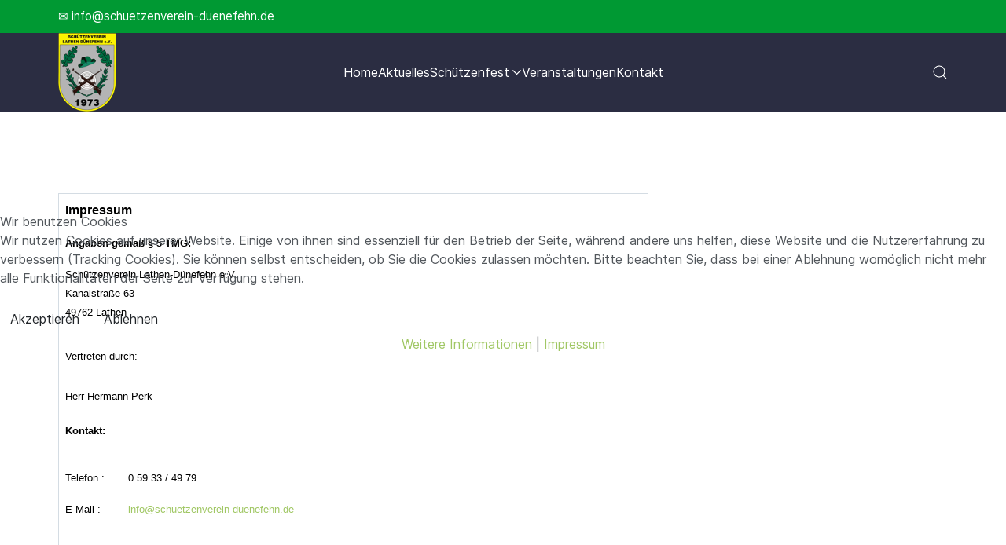

--- FILE ---
content_type: text/html; charset=utf-8
request_url: https://www.schuetzenverein-duenefehn.de/index.php/impressum
body_size: 35438
content:
                    <!DOCTYPE html>
<html lang="de-DE" dir="ltr">
        

<head>
<script type="text/javascript">  (function(){    function blockCookies(disableCookies, disableLocal, disableSession){    if(disableCookies == 1){    if(!document.__defineGetter__){    Object.defineProperty(document, 'cookie',{    get: function(){ return ''; },    set: function(){ return true;}    });    }else{    var oldSetter = document.__lookupSetter__('cookie');    if(oldSetter) {    Object.defineProperty(document, 'cookie', {    get: function(){ return ''; },    set: function(v){ if(v.match(/reDimCookieHint\=/) || v.match(/602362f4338959e4a0d15309bbe586a1\=/)) {    oldSetter.call(document, v);    }    return true;    }    });    }    }    var cookies = document.cookie.split(';');    for (var i = 0; i < cookies.length; i++) {    var cookie = cookies[i];    var pos = cookie.indexOf('=');    var name = '';    if(pos > -1){    name = cookie.substr(0, pos);    }else{    name = cookie;    } if(name.match(/reDimCookieHint/)) {    document.cookie = name + '=; expires=Thu, 01 Jan 1970 00:00:00 GMT';    }    }    }    if(disableLocal == 1){    window.localStorage.clear();    window.localStorage.__proto__ = Object.create(window.Storage.prototype);    window.localStorage.__proto__.setItem = function(){ return undefined; };    }    if(disableSession == 1){    window.sessionStorage.clear();    window.sessionStorage.__proto__ = Object.create(window.Storage.prototype);    window.sessionStorage.__proto__.setItem = function(){ return undefined; };    }    }    blockCookies(1,1,1);    }()); </script>


    
            <meta name="viewport" content="width=device-width, initial-scale=1.0">
        <meta http-equiv="X-UA-Compatible" content="IE=edge" />
        

                <link rel="icon" type="image/x-icon" href="/templates/jl_envas/images/favicon.ico" />
        
            
         <meta charset="utf-8">
	<meta name="generator" content="Joomla! - Open Source Content Management">
	<title>Impressum</title>
	<link href="/index.php/impressum?format=feed&amp;type=rss" rel="alternate" type="application/rss+xml" title="Impressum">
	<link href="/index.php/impressum?format=feed&amp;type=atom" rel="alternate" type="application/atom+xml" title="Impressum">
	<link href="/templates/jl_envas/favicon.ico" rel="icon" type="image/vnd.microsoft.icon">

    <link href="/media/vendor/joomla-custom-elements/css/joomla-alert.min.css?0.2.0" rel="stylesheet" />
	<link href="/plugins/system/cookiehint/css/redimstyle.css?36dfa12602b51c23bf33cb91df5ac25a" rel="stylesheet" />
	<link href="/templates/jl_envas/css/jluikit.min.css" rel="stylesheet" />
	<link href="/media/gantry5/engines/nucleus/css-compiled/nucleus.css" rel="stylesheet" />
	<link href="/templates/jl_envas/custom/css-compiled/envas_12.css" rel="stylesheet" />
	<link href="/media/gantry5/engines/nucleus/css-compiled/bootstrap5.css" rel="stylesheet" />
	<link href="/media/system/css/joomla-fontawesome.min.css" rel="stylesheet" />
	<link href="/media/system/css/debug.css" rel="stylesheet" />
	<link href="/media/gantry5/assets/css/font-awesome6-all.min.css" rel="stylesheet" />
	<link href="/templates/jl_envas/custom/css-compiled/envas-joomla_12.css" rel="stylesheet" />
	<link href="/templates/jl_envas/custom/css-compiled/custom_12.css" rel="stylesheet" />
	<style>#redim-cookiehint-modal {position: fixed; top: 0; bottom: 0; left: 0; right: 0; z-index: 99998; display: flex; justify-content : center; align-items : center;}</style>
	<style>html {height: auto;}</style>
	<style>#jlnavbar-2718 .jl-search .awesomplete{display:block;}#jlnavbar-2718 .jl-search:has(.awesomplete) .jl-search-icon{z-index:1;}#jlnavbar-2718 .jl-logo{color:#ffffff;}#jlnavbar-2718-particle .tm-header-mobile .jl-logo{color:#ffffff;}#js-search-jlnavbar-2718 .jl-search-large .jl-search-input{background:#f8f8f8;}#js-search-jlnavbar-2718 .jl-search-large .jl-search-input:focus{border-color:#ced4da}</style>

    <script type="application/json" class="joomla-script-options new">{"joomla.jtext":{"ERROR":"Fehler","MESSAGE":"Nachricht","NOTICE":"Hinweis","WARNING":"Warnung","JCLOSE":"Schlie\u00dfen","JOK":"OK","JOPEN":"\u00d6ffnen"},"system.paths":{"root":"","rootFull":"https:\/\/www.schuetzenverein-duenefehn.de\/","base":"","baseFull":"https:\/\/www.schuetzenverein-duenefehn.de\/"},"csrf.token":"1f7af45de85ed79efdbe78fdb3541280"}</script>
	<script src="/media/system/js/core.min.js?37ffe4186289eba9c5df81bea44080aff77b9684"></script>
	<script src="/media/vendor/webcomponentsjs/js/webcomponents-bundle.min.js?2.8.0" nomodule defer></script>
	<script src="/media/system/js/messages-es5.min.js?c29829fd2432533d05b15b771f86c6637708bd9d" nomodule defer></script>
	<script src="/media/system/js/joomla-hidden-mail-es5.min.js?b2c8377606bb898b64d21e2d06c6bb925371b9c3" nomodule defer></script>
	<script src="/media/system/js/joomla-hidden-mail.min.js?065992337609bf436e2fedbcbdc3de1406158b97" type="module"></script>
	<script src="/media/system/js/messages.min.js?7f7aa28ac8e8d42145850e8b45b3bc82ff9a6411" type="module"></script>
	<script src="/templates/jl_envas/js/jluikit.min.js"></script>
	<script src="/templates/jl_envas/js/jluikit-icons.min.js"></script>
	<script>(function() {  if (typeof gtag !== 'undefined') {       gtag('consent', 'denied', {         'ad_storage': 'denied',         'ad_user_data': 'denied',         'ad_personalization': 'denied',         'functionality_storage': 'denied',         'personalization_storage': 'denied',         'security_storage': 'denied',         'analytics_storage': 'denied'       });     } })();</script>

    
                
</head>

    <body class="gantry site com_content view-category layout-blog no-task dir-ltr itemid-132 outline-12 g-default g-style-preset6">
        
                    

        
        <div id="g-page-surround">
                                    

                                            
                            
            <section id="g-top" class="nopaddingbottom nopaddingtop">
                <div class="jl-container">                                <div class="g-grid">                        

        <div class="g-block size-100">
             <div id="custom-1541-particle" class="g-content g-particle">            &#9993; info@schuetzenverein-duenefehn.de
            </div>
        </div>
            </div>
            </div>
        
    </section>
                                        
                
            <section id="g-navigation" class="nomarginall nopaddingall">
                                        <div class="g-grid">                        

        <div class="g-block size-100 square-icon">
             <div id="jlnavbar-2718-particle" class="g-content g-particle">            <div id="jlnavbar-2718" class="tm-header menu-extended horizontal-center jl-visible@m">

<div jl-sticky media="@m" cls-active="jl-navbar-sticky" sel-target=".jl-navbar-container">
<div class="jl-navbar-container">

    <div class="jl-container">
        

    <nav class="jl-navbar el-horiz-nav" jl-navbar="align: left; container: #jlnavbar-2718.tm-header > [jl-sticky]; boundary: #jlnavbar-2718.tm-header .jl-navbar-container;">
        
                <div class="jl-navbar-left">

                    <a class="jl-navbar-item jl-logo" href="/" aria-label="Back to the homepage" rel="home" >
                        
            <img src="/images/site_picture/wappen.png" width="73" height="100" alt="">
    

            </a>
        
        
        
        
        </div>
        
        
        <div class="jl-navbar-center">

                <ul class="jl-navbar-nav">
                                                                                                                                                
        
                
        
                
        
                                                <li class="item-type-component item-105">
                                    <a href="/index.php">
                                                                    Home
            
                                            </a>
                
                            </li>
    
                                                                                                                                
        
                
        
                
        
                                                <li class="item-type-component item-115">
                                    <a href="/index.php/aktuelles">
                                                                    Aktuelles
            
                                            </a>
                
                            </li>
    
                                                                                                                                
        
                
        
                
        
                                                <li class="item-type-component item-146 jl-parent">
                                    <a href="/index.php/schuetzenfest">
                                                                    Schützenfest
            
                        <span jl-drop-parent-icon></span>                    </a>
                
                                                                                                        <div class="jl-navbar-dropdown">
                                                                                    <ul class="jl-nav jl-nav-default jl-navbar-dropdown-nav">
                                                                                                                                                                
        
                
        
                
        
                                                <li class="item-type-component item-148">
                                    <a href="/index.php/schuetzenfest/schuetzenfest-2016">
                                                                    Schützenfest 2016
            
                                            </a>
                
                            </li>
    
                                                                                                                                
        
                
        
                
        
                                                <li class="item-type-component item-149">
                                    <a href="/index.php/schuetzenfest/schuetzenfest-2017">
                                                                    Schützenfest 2017
            
                                            </a>
                
                            </li>
    
                                                                                                                                
        
                
        
                
        
                                                <li class="item-type-component item-150">
                                    <a href="/index.php/schuetzenfest/schuetzenfest-2018">
                                                                    Schützenfest 2018
            
                                            </a>
                
                            </li>
    
                                                                                                                                
        
                
        
                
        
                                                <li class="item-type-component item-151">
                                    <a href="/index.php/schuetzenfest/schuetzenfest-2019">
                                                                    Schützenfest 2019
            
                                            </a>
                
                            </li>
    
                                                                                                                                
        
                
        
                
        
                                                <li class="item-type-component item-152">
                                    <a href="/index.php/schuetzenfest/schuetzenfest-2022">
                                                                    Schützenfest 2022
            
                                            </a>
                
                            </li>
    
                                                                                                                                
        
                
        
                
        
                                                <li class="item-type-component item-329">
                                    <a href="/index.php/schuetzenfest/schuetzenfest-2023">
                                                                    Schützenfest 2023
            
                                            </a>
                
                            </li>
    
                                                                                                                                
        
                
        
                
        
                                                <li class="item-type-component item-460">
                                    <a href="/index.php/schuetzenfest/schuetzenfest-2024">
                                                                    Schützenfest 2024
            
                                            </a>
                
                            </li>
    
                                                                                                                                
        
                
        
                
        
                                                <li class="item-type-component item-512">
                                    <a href="/index.php/schuetzenfest/schuetzenfest-2025">
                                                                    Schützenfest 2025
            
                                            </a>
                
                            </li>
    
    
            </ul>
                                
    
                    </div>
                
            </li>
    
                                                                                                                                
        
                
        
                
        
                                                <li class="item-type-component item-153">
                                    <a href="/index.php/veranstaltungen">
                                                                    Veranstaltungen
            
                                            </a>
                
                            </li>
    
                                                                                                                                
        
                
        
                
        
                                                <li class="item-type-component item-154">
                                    <a href="/index.php/kontakt2">
                                                                    Kontakt
            
                                            </a>
                
                            </li>
    
    
        </ul>
        
        
        
        </div>
        
                <div class="jl-navbar-right">

        
        
        
                                                        <a href="#js-search-jlnavbar-2718" class="jl-navbar-toggle" jl-search-icon jl-toggle title="Search Icon"></a>
            <div id="js-search-jlnavbar-2718" class="jl-modal-full jl-modal" jl-modal>
                <div class="jl-modal-dialog jl-flex jl-flex-center jl-flex-middle" jl-height-viewport>
                    <button class="jl-modal-close-full jl-close-large" type="button" jl-close></button>
                            <form id="search-jlnavbar-2718" action="/index.php/component/finder/search?Itemid=105" method="get" role="search" class="js-finder-searchform jl-search jl-search-large">
            <span jl-search-icon></span>            <input type="search" name="q" class="js-finder-search-query jl-search-input" value="" placeholder="Search..." required aria-label="Search" autofocus>
            <input type="hidden" name="option" value="com_finder">
            <input type="hidden" name="Itemid" value="132">
                    </form>
    
                </div>
            </div>
            
                    
        
        </div>
        
    </nav>

        
    </div>
</div>

</div>
</div>


<div class="tm-header-mobile jl-hidden@m">

<div jl-sticky cls-active="jl-navbar-sticky" sel-target=".jl-navbar-container">

<div class="jl-navbar-container">

            <div class="jl-container">
    
        <nav class="jl-navbar el-horiz-nav" jl-navbar="container: .tm-header-mobile">

            
                <div class="jl-navbar-left">

                    
                                            <a class="jl-navbar-toggle jl-navbar-toggle-animate mobile-toggle" href="#mobile-jlnavbar-2718" jl-toggle="animation: jl-animation-fade">
<span jl-navbar-toggle-icon></span>
</a>

                    
                </div>
            
                            <div class="jl-navbar-center">
                    <a class="jl-navbar-item jl-logo" href="/" aria-label="Back to the homepage" rel="home" >
                                
    
            <img src="/images/site_picture/mobil_wappen.png" style="max-height: 40px" alt="">
    

                    </a>
                </div>
            
            
        </nav>

            </div>
    
</div>

    











</div>
</div>
            </div>
        </div>
            </div>
            
    </section>
                                    
                        
                    
                    
                
    
                <section id="g-container-main" class="g-wrapper jl-section">
                <div class="jl-container">                    <div class="g-grid">                        

        <div class="g-block size-100">
             <main id="g-mainbar">
                                        <div class="g-grid">                        

        <div class="g-block size-100">
             <div class="g-system-messages">
                                            <div id="system-message-container" aria-live="polite"></div>

            
    </div>
        </div>
            </div>
                            <div class="g-grid">                        

        <div class="g-block size-100">
             <div class="g-content">
                                                            <div class="platform-content container"><div class="row"><div class="col"><div class="com-content-category-blog blog" itemscope itemtype="https://schema.org/Blog">
    
        
    
    
    
            <div jl-grid class="jl-grid jl-child-width-1-1 ">
                            <div class="el-blog-item" itemprop="blogPost" itemscope itemtype="https://schema.org/BlogPosting">
                    
<article class="jl-article" itemscope itemtype="https://schema.org/Article" data-permalink="https://www.schuetzenverein-duenefehn.de/index.php/impressum/impressum">
	<meta itemprop="inLanguage" content="de-DE">
	<meta property="author" typeof="Person" content="Perk">
	<meta property="dateModified" content="2023-03-13T07:16:47+00:00">
	<meta property="datePublished" content="2023-03-13T07:16:47+00:00">
	<meta class="jl-margin-remove-adjacent" property="articleSection" content="Impressum">
		
	
	
		
	
	
	
	
		
	<div class="jl-margin-top" property="text">
		<table border="0" id="AutoNumber1" style="border-collapse: collapse; width: 751px; height: 342px;" cellspacing="0" cellpadding="0">
<tbody>
<tr>
<td colspan="2" style="width: 74%;">
<p style="margin-bottom: 12.0pt;"><span style="color: #000000; font-size: 12pt;"><strong><span style="font-family: Arial;">Impressum</span> </strong> </span></p>
<p style="margin-bottom: 12.0pt;"><span style="color: #000000; font-size: 10pt;"><strong><span style="font-family: Arial;">Angaben gemäß § 5 TMG:</span> </strong> </span></p>
<p><span style="font-family: Arial; color: #000000; font-size: 10pt;">Schützenverein Lathen-Dünefehn e.V.<br />Kanalstraße 63<br />49762 Lathen</span></p>
<h2><span style="font-family: Arial; color: #000000; font-size: 10pt;">Vertreten durch:</span></h2>
<p><span style="font-family: Arial; color: #000000; font-size: 10pt;">Herr Hermann Perk<br /></span></p>
<p><span style="color: #000000; font-size: 10pt;"><strong><span style="font-family: Arial;">Kontakt:</span> </strong> </span></p>
</td>
</tr>
<tr>
<td style="width: 8%;"><span style="font-family: Arial; color: #000000; font-size: 10pt;">Telefon : </span></td>
<td style="width: 66%;"><span style="font-family: Arial; color: #000000; font-size: 10pt;">0 59 33 / 49 79<br /></span></td>
</tr>
<tr>
<td style="width: 8%;"><span style="font-family: Arial; color: #000000; font-size: 10pt;">E-Mail :</span></td>
<td style="width: 66%;"><span style="font-family: Arial; color: #000000; font-size: 10pt;"><joomla-hidden-mail  is-link="1" is-email="1" first="aW5mbw==" last="c2NodWV0emVudmVyZWluLWR1ZW5lZmVobi5kZQ==" text="aW5mb0BzY2h1ZXR6ZW52ZXJlaW4tZHVlbmVmZWhuLmRl" base="" >Diese E-Mail-Adresse ist vor Spambots geschützt! Zur Anzeige muss JavaScript eingeschaltet sein.</joomla-hidden-mail></span></td>
</tr>
<tr>
<td colspan="2" style="width: 74%;">&nbsp;</td>
</tr>
<tr>
<td colspan="2" style="width: 74%;">
<h2><span style="font-family: Arial; color: #000000; font-size: 10pt;">Verantwortlich für den Inhalt nach § 55 Abs. 2 RStV:</span></h2>
<p><span style="font-family: Arial; color: #000000; font-size: 12pt;"><span style="font-size: 10pt;">Hermann Perk</span><br /><span style="font-size: 10pt;">Kanalstrasße 63</span><br /><span style="font-size: 10pt;">49762 Lathen</span><br /> </span></p>
</td>
</tr>
</tbody>
</table>	</div>

	
    
		

		
	
		</article>                </div>
                    </div>
    
    
    
                </div></div></div></div>
    
            
    </div>
        </div>
            </div>
            
    </main>
        </div>
            </div>
    </div>
        
    </section>
    
                                        
                            
            <footer id="g-footer" class="jl-section">
                <div class="jl-container">                                <div class="g-grid">                        

        <div class="g-block  size-33-3">
             <div id="jlfooterinfo-5932-particle" class="g-content g-particle">            <div id="jlfooterinfo-5932" class="jlfooterinfo-5932 square-icon">


<div class="jl-margin-top">
        <h3><strong><span style="color: #339966;"><span style="color: #ffffff;">|</span> <span style="color: #5d985e;">Social Media</span></span></strong></h3>
</div>


  <div class="jl-child-width-auto jl-grid-small jl-margin-top" jl-grid>
            <div class="tm-item">
        <a class="tm-link jl-icon-button" href="https://de-de.facebook.com/people/Sch%C3%BCtzenverein-Lathen-D%C3%BCnefehn-eV/100064854184262/" target="_self">
            <span class="fab fa-facebook-f"></span>                    </a>
    </div>
            <div class="tm-item">
        <a class="tm-link jl-icon-button" href="https://www.instagram.com/schutzenvereinlathendunefehn/?hl=de" target="_self">
            <span class="fab fa-instagram"></span>                    </a>
    </div>
</div>

</div>
            </div>
        </div>
                    

        <div class="g-block  size-33-3">
             <div class="g-content">
                                    <div class="platform-content"><div class="links jl-panel moduletable ">
        
<div id="mod-custom112" class="mod-custom custom">
    <h3><strong><span style="color: #339966;"><span style="color: #ffffff;">|</span> <span style="color: #5d985e;">Links</span></span></strong></h3>
<div class="col-md-4 col-sm-12">
<ul>
<li><a href="/index.php/hallenvermietung" target="_parent">Hallenvermietung</a></li>
<li><a href="/index.php/kontakt" target="_parent">Kontakt</a></li>
<li><a href="/index.php/beitrittserklaerung" target="_parent">Beitrittserklärung</a></li>
<li><a href="/index.php/vereinslied" target="_parent">Vereinslied</a></li>
<li><a href="/index.php/impressum" target="_parent">Impressum</a></li>
<li><a href="/index.php/datenschutz" target="_parent">Datenschutz</a></li>
</ul>
</div></div>
</div></div>
            
        </div>
        </div>
                    

        <div class="g-block  size-33-3">
             <div class="g-content">
                                    <div class="platform-content"><div class="kontakt jl-panel moduletable ">
        
<div id="mod-custom113" class="mod-custom custom">
    <h3><strong><span style="color: #339966;"><span style="color: #ffffff;">|</span> <span style="color: #5d985e;">Kontakt</span></span></strong></h3>
<div class="col-md-4 col-sm-12"><span class="fa fa-home"></span>Schützenverein Lathen-Dünefehn e.V. Kanalstr. 63</div></div>
</div></div>
            
        </div>
        </div>
            </div>
            </div>
        
    </footer>
                                        
                            
            <section id="g-copyright" class="nomargintop nomarginbottom">
                <div class="jl-container">                                <div class="g-grid">                        

        <div class="g-block size-100 center">
             <div id="copyright-6042-particle" class="g-content g-particle">            &copy;
        2025
    Schützenverein Dünefehn. All Rights Reserved.
            </div>
        </div>
            </div>
            </div>
        
    </section>
                    
                        

        </div>
                    <div id="mobile-jlnavbar-2718" jl-offcanvas="mode: slide; flip: true; overlay: true;">
    <div class="tm-nav-mobile jl-offcanvas-bar">

            <button class="jl-offcanvas-close" type="button" jl-close></button>
    
        
            <div class="jl-child-width-1-1" jl-grid>
                
                                <div>
                    <ul class="jl-nav jl-nav-default jl-text-left" jl-nav="targets: > .js-accordion">
                                                                                                                            
        
                        
        
                                        <li class="item-105">
                            <a href="/index.php">
                                                            Home
            
                                    </a>
                                  </li>

    
                                                                                                
        
                        
        
                                        <li class="item-115">
                            <a href="/index.php/aktuelles">
                                                            Aktuelles
            
                                    </a>
                                  </li>

    
                                                                                                
        
                        
        
                                        <li class="item-146 jl-parent">
                            <a href="/index.php/schuetzenfest">
                                                            Schützenfest
            
                    <span jl-nav-parent-icon></span>                </a>
                        																<ul class="jl-nav-sub">
					                                                                                                    
        
                        
        
                                        <li class="item-148">
                            <a href="/index.php/schuetzenfest/schuetzenfest-2016">
                                                            Schützenfest 2016
            
                                    </a>
                                  </li>

    
                                                                                                
        
                        
        
                                        <li class="item-149">
                            <a href="/index.php/schuetzenfest/schuetzenfest-2017">
                                                            Schützenfest 2017
            
                                    </a>
                                  </li>

    
                                                                                                
        
                        
        
                                        <li class="item-150">
                            <a href="/index.php/schuetzenfest/schuetzenfest-2018">
                                                            Schützenfest 2018
            
                                    </a>
                                  </li>

    
                                                                                                
        
                        
        
                                        <li class="item-151">
                            <a href="/index.php/schuetzenfest/schuetzenfest-2019">
                                                            Schützenfest 2019
            
                                    </a>
                                  </li>

    
                                                                                                
        
                        
        
                                        <li class="item-152">
                            <a href="/index.php/schuetzenfest/schuetzenfest-2022">
                                                            Schützenfest 2022
            
                                    </a>
                                  </li>

    
                                                                                                
        
                        
        
                                        <li class="item-329">
                            <a href="/index.php/schuetzenfest/schuetzenfest-2023">
                                                            Schützenfest 2023
            
                                    </a>
                                  </li>

    
                                                                                                
        
                        
        
                                        <li class="item-460">
                            <a href="/index.php/schuetzenfest/schuetzenfest-2024">
                                                            Schützenfest 2024
            
                                    </a>
                                  </li>

    
                                                                                                
        
                        
        
                                        <li class="item-512">
                            <a href="/index.php/schuetzenfest/schuetzenfest-2025">
                                                            Schützenfest 2025
            
                                    </a>
                                  </li>

    
    
			</ul>

	          </li>

    
                                                                                                
        
                        
        
                                        <li class="item-153">
                            <a href="/index.php/veranstaltungen">
                                                            Veranstaltungen
            
                                    </a>
                                  </li>

    
                                                                                                
        
                        
        
                                        <li class="item-154">
                            <a href="/index.php/kontakt2">
                                                            Kontakt
            
                                    </a>
                                  </li>

    
    
                    </ul>
                </div>
                                
                
            </div>

        
    </div>
</div>


                        <script type="text/javascript" src="/media/gantry5/assets/js/main.js"></script>
    

    

        
    
<script type="text/javascript">   function cookiehintsubmitnoc(obj) {     if (confirm("Eine Ablehnung wird die Funktionen der Website beeinträchtigen. Möchten Sie wirklich ablehnen?")) {       document.cookie = 'reDimCookieHint=-1; expires=0; path=/';       cookiehintfadeOut(document.getElementById('redim-cookiehint-modal'));       return true;     } else {       return false;     }   } </script> <div id="redim-cookiehint-modal">   <div id="redim-cookiehint">     <div class="cookiehead">       <span class="headline">Wir benutzen Cookies</span>     </div>     <div class="cookiecontent">   <p>Wir nutzen Cookies auf unserer Website. Einige von ihnen sind essenziell für den Betrieb der Seite, während andere uns helfen, diese Website und die Nutzererfahrung zu verbessern (Tracking Cookies). Sie können selbst entscheiden, ob Sie die Cookies zulassen möchten. Bitte beachten Sie, dass bei einer Ablehnung womöglich nicht mehr alle Funktionalitäten der Seite zur Verfügung stehen.</p>    </div>     <div class="cookiebuttons">       <a id="cookiehintsubmit" onclick="return cookiehintsubmit(this);" href="https://www.schuetzenverein-duenefehn.de/index.php/impressum?rCH=2"         class="btn">Akzeptieren</a>           <a id="cookiehintsubmitno" onclick="return cookiehintsubmitnoc(this);" href="https://www.schuetzenverein-duenefehn.de/index.php/impressum?rCH=-2"           class="btn">Ablehnen</a>          <div class="text-center" id="cookiehintinfo">              <a target="_self" href="https://www.schuetzenverein-duenefehn.de/index.php/datenschutz">Weitere Informationen</a>                  |                  <a target="_self" href="https://www.schuetzenverein-duenefehn.de/index.php/impressum">Impressum</a>            </div>      </div>     <div class="clr"></div>   </div> </div>     <script type="text/javascript">        document.addEventListener("DOMContentLoaded", function(event) {         if (!navigator.cookieEnabled){           document.getElementById('redim-cookiehint-modal').remove();         }       });        function cookiehintfadeOut(el) {         el.style.opacity = 1;         (function fade() {           if ((el.style.opacity -= .1) < 0) {             el.style.display = "none";           } else {             requestAnimationFrame(fade);           }         })();       }         function cookiehintsubmit(obj) {         document.cookie = 'reDimCookieHint=1; expires=Sun, 06 Dec 2026 23:59:59 GMT;57; path=/';         cookiehintfadeOut(document.getElementById('redim-cookiehint-modal'));         return true;       }        function cookiehintsubmitno(obj) {         document.cookie = 'reDimCookieHint=-1; expires=0; path=/';         cookiehintfadeOut(document.getElementById('redim-cookiehint-modal'));         return true;       }     </script>  
</body>
</html>


--- FILE ---
content_type: text/css
request_url: https://www.schuetzenverein-duenefehn.de/templates/jl_envas/custom/css-compiled/envas_12.css
body_size: 46078
content:
/* GANTRY5 DEVELOPMENT MODE ENABLED.
 *
 * WARNING: This file is automatically generated by Gantry5. Any modifications to this file will be lost!
 *
 * For more information on modifying CSS, please read:
 *
 * http://docs.gantry.org/gantry5/configure/styles
 * http://docs.gantry.org/gantry5/tutorials/adding-a-custom-style-sheet
 */

.g-content {
  margin: 0.625rem;
  padding: 1.5rem;
}
.g-flushed .g-content {
  margin: 0;
  padding: 0;
}
body {
  font-size: 1rem;
  line-height: 1.5;
}
h1 {
  font-size: 2.25rem;
}
h2 {
  font-size: 1.9rem;
}
h3 {
  font-size: 1.5rem;
}
h4 {
  font-size: 1.15rem;
}
h5 {
  font-size: 1rem;
}
h6 {
  font-size: 0.85rem;
}
small {
  font-size: 0.875rem;
}
cite {
  font-size: 0.875rem;
}
sub, sup {
  font-size: 0.75rem;
}
code, kbd, pre, samp {
  font-size: 1rem;
  font-family: "Menlo", "Monaco", monospace;
}
textarea, select[multiple=multiple], input[type="color"], input[type="date"], input[type="datetime"], input[type="datetime-local"], input[type="email"], input[type="month"], input[type="number"], input[type="password"], input[type="search"], input[type="tel"], input[type="text"], input[type="time"], input[type="url"], input[type="week"], input:not([type]) {
  border-radius: 0.1875rem;
}
.flush, .g-flushed {
  margin: 0 !important;
}
.flush > .g-container, .flush > .g-content, .g-flushed > .g-container, .g-flushed > .g-content {
  margin: 0 !important;
  padding: 0 !important;
}
@media only all and (max-width: 59.99rem) {
  .flush-mobile {
    margin: 0 !important;
  }
  .flush-mobile > .g-container, .flush-mobile > .g-content {
    margin: 0 !important;
    padding: 0 !important;
  }
}
.g-container-flushed {
  margin: -4rem 0;
}
.g-nobackground {
  background: none !important;
}
.g-absolute {
  position: absolute;
  width: 100%;
}
.nomarginleft, .nomarginleft > .g-content {
  margin-left: 0;
}
.smallmarginleft:not(.g-block), .smallmarginleft > .g-content {
  margin-left: 0.25rem;
}
.medmarginleft:not(.g-block), .medmarginleft > .g-content {
  margin-left: 1rem;
}
.largemarginleft:not(.g-block), .largemarginleft > .g-content {
  margin-left: 3rem;
}
.nomarginright, .nomarginright > .g-content {
  margin-right: 0;
}
.smallmarginright:not(.g-block), .smallmarginright > .g-content {
  margin-right: 0.25rem;
}
.medmarginright:not(.g-block), .medmarginright > .g-content {
  margin-right: 1rem;
}
.largemarginright:not(.g-block), .largemarginright > .g-content {
  margin-right: 3rem;
}
.nomargintop, .nomargintop > .g-content {
  margin-top: 0;
}
.smallmargintop:not(.g-block), .smallmargintop > .g-content {
  margin-top: 0.25rem;
}
.medmargintop:not(.g-block), .medmargintop > .g-content {
  margin-top: 1rem;
}
.largemargintop:not(.g-block), .largemargintop > .g-content {
  margin-top: 3rem;
}
.nomarginbottom, .nomarginbottom > .g-content {
  margin-bottom: 0;
}
.smallmarginbottom:not(.g-block), .smallmarginbottom > .g-content {
  margin-bottom: 0.25rem;
}
.medmarginbottom:not(.g-block), .medmarginbottom > .g-content {
  margin-bottom: 1rem;
}
.largemarginbottom:not(.g-block), .largemarginbottom > .g-content {
  margin-bottom: 3rem;
}
.nomarginall, .nomarginall > .g-content {
  margin: 0;
}
.smallmarginall:not(.g-block), .smallmarginall > .g-content {
  margin: 0.25rem;
}
.medmarginall:not(.g-block), .medmarginall > .g-content {
  margin: 1rem;
}
.largemarginall:not(.g-block), .largemarginall > .g-content {
  margin: 3rem;
}
.margin2x > .g-content {
  margin: 1.25rem;
}
.margin3x > .g-content {
  margin: 1.875rem;
}
.nopaddingleft, .nopaddingleft > .g-content {
  padding-left: 0;
}
.smallpaddingleft:not(.g-block), .smallpaddingleft > .g-content {
  padding-left: 0.25rem;
}
.medpaddingleft:not(.g-block), .medpaddingleft > .g-content {
  padding-left: 1rem;
}
.largepaddingleft:not(.g-block), .largepaddingleft > .g-content {
  padding-left: 3rem;
}
.nopaddingright, .nopaddingright > .g-content {
  padding-right: 0;
}
.smallpaddingright:not(.g-block), .smallpaddingright > .g-content {
  padding-right: 0.25rem;
}
.medpaddingright:not(.g-block), .medpaddingright > .g-content {
  padding-right: 1rem;
}
.largepaddingright:not(.g-block), .largepaddingright > .g-content {
  padding-right: 3rem;
}
.nopaddingtop, .nopaddingtop > .g-content {
  padding-top: 0;
}
.smallpaddingtop:not(.g-block), .smallpaddingtop > .g-content {
  padding-top: 0.25rem;
}
.medpaddingtop:not(.g-block), .medpaddingtop > .g-content {
  padding-top: 1rem;
}
.largepaddingtop:not(.g-block), .largepaddingtop > .g-content {
  padding-top: 3rem;
}
.nopaddingbottom, .nopaddingbottom > .g-content {
  padding-bottom: 0;
}
.smallpaddingbottom:not(.g-block), .smallpaddingbottom > .g-content {
  padding-bottom: 0.25rem;
}
.medpaddingbottom:not(.g-block), .medpaddingbottom > .g-content {
  padding-bottom: 1rem;
}
.largepaddingbottom:not(.g-block), .largepaddingbottom > .g-content {
  padding-bottom: 3rem;
}
.nopaddingall, .nopaddingall > .g-content {
  padding: 0;
}
.smallpaddingall:not(.g-block), .smallpaddingall > .g-content {
  padding: 0.25rem;
}
.medpaddingall:not(.g-block), .medpaddingall > .g-content {
  padding: 1rem;
}
.largepaddingall:not(.g-block), .largepaddingall > .g-content {
  padding: 3rem;
}
.padding2x > .g-content {
  padding: 3rem;
}
.padding3x > .g-content {
  padding: 4.5rem;
}
.noliststyle {
  list-style: none;
}
.g-uppercase {
  text-transform: uppercase;
}
.g-notexttransform {
  text-transform: none;
}
.g-positive-margin-top {
  margin-top: 23rem;
}
.g-negative-margin-bottom {
  margin-bottom: -25rem;
}
.g-img-circle {
  border-radius: 50%;
}
body {
  color: #52575c;
  background: #ffffff;
  -webkit-font-smoothing: antialiased;
  -moz-osx-font-smoothing: grayscale;
}
#g-page-surround {
  background: #ffffff;
}
@media print {
  #g-page-surround {
    background: #fff !important;
    color: #000 !important;
  }
}
a {
  color: #a0c764;
}
a:hover {
  color: #88b642;
}
.jl-logo {
  font-weight: 700;
  font-size: 1vw;
  text-transform: uppercase;
  letter-spacing: 2px;
}
@media (max-width: 100rem) {
  .jl-logo {
    font-size: 1rem;
  }
}
#g-navigation .g-main-nav .g-toplevel > li > .g-menu-item-container {
  font-size: 1vw;
  font-weight: 400;
  white-space: normal;
  overflow-wrap: break-word;
  word-wrap: break-word;
  word-break: break-all;
}
@media (max-width: 100rem) {
  #g-navigation .g-main-nav .g-toplevel > li > .g-menu-item-container {
    font-size: 1rem;
  }
}
@media (min-width: 1600px) {
  #g-navigation .g-main-nav .g-toplevel > li > .g-menu-item-container {
    font-size: 16px;
  }
}
.g-main-nav .g-standard .g-dropdown {
  width: 180px;
}
.jl-navbar-dropdown {
  width: 180px;
}
@font-face {
  font-family: "inter";
  font-style: normal;
  font-weight: 300;
  src: url('../fonts/inter/inter-light.eot#iefix') format("embedded-opentype"), url('../../fonts/inter/inter-light.woff2?68fb28ee') format("woff2"), url('../../fonts/inter/inter-light.woff?68fb28ee') format("woff"), url('../fonts/inter/inter-light.ttf') format("truetype"), url('../fonts/inter/inter-light.svg#inter') format("svg");
}
@font-face {
  font-family: "inter";
  font-style: normal;
  font-weight: 400;
  src: url('../fonts/inter/inter-regular.eot#iefix') format("embedded-opentype"), url('../../fonts/inter/inter-regular.woff2?68fb28ee') format("woff2"), url('../../fonts/inter/inter-regular.woff?68fb28ee') format("woff"), url('../fonts/inter/inter-regular.ttf') format("truetype"), url('../fonts/inter/inter-regular.svg#inter') format("svg");
}
@font-face {
  font-family: "inter";
  font-style: normal;
  font-weight: 500;
  src: url('../fonts/inter/inter-medium.eot#iefix') format("embedded-opentype"), url('../../fonts/inter/inter-medium.woff2?68fb28ee') format("woff2"), url('../../fonts/inter/inter-medium.woff?68fb28ef') format("woff"), url('../fonts/inter/inter-medium.ttf') format("truetype"), url('../fonts/inter/inter-medium.svg#inter') format("svg");
}
@font-face {
  font-family: "inter";
  font-style: normal;
  font-weight: 600;
  src: url('../fonts/inter/inter-semibold.eot#iefix') format("embedded-opentype"), url('../../fonts/inter/inter-semibold.woff2?68fb28ee') format("woff2"), url('../../fonts/inter/inter-semibold.woff?68fb28ee') format("woff"), url('../fonts/inter/inter-semibold.ttf') format("truetype"), url('../fonts/inter/inter-semibold.svg#inter') format("svg");
}
@font-face {
  font-family: "inter";
  font-style: normal;
  font-weight: 700;
  src: url('../fonts/inter/inter-bold.eot#iefix') format("embedded-opentype"), url('../../fonts/inter/inter-bold.woff2?68fb28ef') format("woff2"), url('../../fonts/inter/inter-bold.woff?68fb28ef') format("woff"), url('../fonts/inter/inter-bold.ttf') format("truetype"), url('../fonts/inter/inter-bold.svg#inter') format("svg");
}
body {
  font-family: "Inter";
  font-weight: 400;
}
h1, h2, h3, h4, h5 {
  font-family: "Inter";
  color: #0a1e33;
}
.jl-h1, .jl-h2, .jl-h3, .jl-h4, .jl-h5, .jl-h6, .jl-heading-2xlarge, .jl-heading-large, .jl-heading-medium, .jl-heading-small, .jl-heading-xlarge {
  font-family: "Inter";
}
h1, h2, h3, h4, h5, h6 {
  font-weight: 500;
}
bold, strong {
  font-weight: 700;
}
p {
  margin: 0 0 20px 0;
}
fieldset {
  border: 0;
  margin: 0;
  min-width: 0;
  padding: 0;
}
blockquote {
  margin: 0 0 20px 0;
  padding-left: 0;
}
blockquote cite {
  display: inline-block;
}
.moduletable[class*="box"], .moduletable[class*="shadow"], .widget[class*="box"], .widget[class*="shadow"] {
  padding: 1.5rem;
  margin: 0.625rem;
}
.box1.moduletable, .box1.widget, .box1.g-outer-box, .box1 > .g-content {
  background: #FFFFFF;
  box-shadow: 0 2px 8px rgba(0, 0, 0, 0.08);
}
.box1.moduletable, .box1.moduletable h1, .box1.moduletable h2, .box1.moduletable h3, .box1.moduletable h4, .box1.moduletable h5, .box1.moduletable h6, .box1.moduletable strong, .box1.moduletable i, .box1.widget, .box1.widget h1, .box1.widget h2, .box1.widget h3, .box1.widget h4, .box1.widget h5, .box1.widget h6, .box1.widget strong, .box1.widget i, .box1 > .g-content, .box1 > .g-content h1, .box1 > .g-content h2, .box1 > .g-content h3, .box1 > .g-content h4, .box1 > .g-content h5, .box1 > .g-content h6, .box1 > .g-content strong, .box1 > .g-content i {
  color: #595959;
}
.box2.moduletable, .box2.widget, .box2.g-outer-box, .box2 > .g-content {
  background: #a0c764;
}
.box2 a:not(.jl-button) {
  color: #f0f6e7;
}
.box2 a:not(.jl-button):hover {
  color: #ffffff;
}
.box2.moduletable, .box2.moduletable h1, .box2.moduletable h2, .box2.moduletable h3, .box2.moduletable h4, .box2.moduletable h5, .box2.moduletable h6, .box2.moduletable strong, .box2.moduletable i, .box2.widget, .box2.widget h1, .box2.widget h2, .box2.widget h3, .box2.widget h4, .box2.widget h5, .box2.widget h6, .box2.widget strong, .box2.widget i, .box2 > .g-content, .box2 > .g-content h1, .box2 > .g-content h2, .box2 > .g-content h3, .box2 > .g-content h4, .box2 > .g-content h5, .box2 > .g-content h6, .box2 > .g-content strong, .box2 > .g-content i {
  color: #ffffff;
}
.box3.moduletable, .box3.widget, .box3.g-outer-box, .box3 > .g-content {
  background: #a0c764;
}
.box3.moduletable, .box3.moduletable h1, .box3.moduletable h2, .box3.moduletable h3, .box3.moduletable h4, .box3.moduletable h5, .box3.moduletable h6, .box3.moduletable strong, .box3.moduletable i, .box3.widget, .box3.widget h1, .box3.widget h2, .box3.widget h3, .box3.widget h4, .box3.widget h5, .box3.widget h6, .box3.widget strong, .box3.widget i, .box3 > .g-content, .box3 > .g-content h1, .box3 > .g-content h2, .box3 > .g-content h3, .box3 > .g-content h4, .box3 > .g-content h5, .box3 > .g-content h6, .box3 > .g-content strong, .box3 > .g-content i {
  color: #ffffff;
}
.box3.moduletable a, .box3.widget a, .box3 > .g-content a {
  color: #f0f6e7;
}
.box3.moduletable a:hover, .box3.widget a:hover, .box3 > .g-content a:hover {
  color: #ffffff;
}
.box3.moduletable .jl-button, .box3.widget .jl-button, .box3 > .g-content .jl-button {
  background-color: transparent;
  color: #ffffff;
  border: 1px solid #ffffff;
}
.box3.moduletable .jl-button:hover, .box3.widget .jl-button:hover, .box3 > .g-content .jl-button:hover {
  background: #ffffff;
  color: #111;
}
.box4.moduletable, .box4.widget, .box4.g-outer-box, .box4 > .g-content {
  background: #1c9381;
}
.box4.moduletable, .box4.moduletable h1, .box4.moduletable h2, .box4.moduletable h3, .box4.moduletable h4, .box4.moduletable h5, .box4.moduletable h6, .box4.moduletable strong, .box4.moduletable i, .box4.widget, .box4.widget h1, .box4.widget h2, .box4.widget h3, .box4.widget h4, .box4.widget h5, .box4.widget h6, .box4.widget strong, .box4.widget i, .box4 > .g-content, .box4 > .g-content h1, .box4 > .g-content h2, .box4 > .g-content h3, .box4 > .g-content h4, .box4 > .g-content h5, .box4 > .g-content h6, .box4 > .g-content strong, .box4 > .g-content i {
  color: #52575c;
}
.box4.moduletable a:not(.jl-button), .box4.widget a:not(.jl-button), .box4 > .g-content a:not(.jl-button) {
  color: #ffffff;
}
.box4.moduletable a:not(.jl-button):hover, .box4.widget a:not(.jl-button):hover, .box4 > .g-content a:not(.jl-button):hover {
  color: #ffffff;
}
.box5.moduletable, .box5.widget, .box5.g-outer-box, .box5 > .g-content {
  background: #f8f9fa;
}
.box5.moduletable, .box5.moduletable h1, .box5.moduletable h2, .box5.moduletable h3, .box5.moduletable h4, .box5.moduletable h5, .box5.moduletable h6, .box5.moduletable strong, .box5.moduletable i, .box5.widget, .box5.widget h1, .box5.widget h2, .box5.widget h3, .box5.widget h4, .box5.widget h5, .box5.widget h6, .box5.widget strong, .box5.widget i, .box5 > .g-content, .box5 > .g-content h1, .box5 > .g-content h2, .box5 > .g-content h3, .box5 > .g-content h4, .box5 > .g-content h5, .box5 > .g-content h6, .box5 > .g-content strong, .box5 > .g-content i {
  color: #464646;
}
.box6.moduletable, .box6.widget, .box6.g-outer-box, .box6 > .g-content {
  background: #111;
}
.box6.moduletable, .box6.moduletable h1, .box6.moduletable h2, .box6.moduletable h3, .box6.moduletable h4, .box6.moduletable h5, .box6.moduletable h6, .box6.moduletable strong, .box6.moduletable i, .box6.widget, .box6.widget h1, .box6.widget h2, .box6.widget h3, .box6.widget h4, .box6.widget h5, .box6.widget h6, .box6.widget strong, .box6.widget i, .box6 > .g-content, .box6 > .g-content h1, .box6 > .g-content h2, .box6 > .g-content h3, .box6 > .g-content h4, .box6 > .g-content h5, .box6 > .g-content h6, .box6 > .g-content strong, .box6 > .g-content i {
  color: #ffffff;
}
.box6.moduletable a, .box6.widget a, .box6 > .g-content a {
  color: #7ce6d6;
}
.box6.moduletable a:hover, .box6.widget a:hover, .box6 > .g-content a:hover {
  color: #ffffff;
}
.box6.moduletable .jl-button, .box6.widget .jl-button, .box6 > .g-content .jl-button {
  background-color: transparent;
  color: #ffffff;
  border: 1px solid #ffffff;
}
.box6.moduletable .jl-button:hover, .box6.widget .jl-button:hover, .box6 > .g-content .jl-button:hover {
  background: #ffffff;
  color: #111;
}
.shadow.moduletable, .shadow.widget, .shadow.g-outer-box, .shadow > .g-content {
  box-shadow: 1px 1px 1px rgba(0, 0, 0, 0.1);
}
.shadow2.moduletable, .shadow2.widget, .shadow2.g-outer-box, .shadow2 > .g-content {
  box-shadow: 0 0 4px rgba(0, 0, 0, 0.15);
}
.disabled.moduletable, .disabled.widget, .disabled.g-outer-box, .disabled > .g-content {
  opacity: 0.4;
}
.square.moduletable, .square.widget, .square.g-outer-box, .square > .g-content {
  border-radius: none;
}
.rounded.moduletable, .rounded.widget, .rounded.g-outer-box, .rounded > .g-content {
  border-radius: 0.1875rem;
}
.bg-gradient-chill {
  background: linear-gradient(135deg, #09e485 0%, #0291e3 100%) !important;
}
.bg-gradient-warm {
  background: linear-gradient(135deg, #F2CD48 0%, #FD803F 100%) !important;
}
.bg-gradient-hot {
  background: linear-gradient(135deg, #F9445A 0%, #FD803F 100%) !important;
}
.bg-gradient-cold {
  background: linear-gradient(135deg, #8019C6 0%, #2F93CC 100%) !important;
}
.bg-gradient-accent {
  background: linear-gradient(135deg, #a0c764 0%, #1c9381 100%) !important;
}
.text-gradient-chill {
  background-image: linear-gradient(135deg, #09e485 0%, #0291e3 100%);
  color: transparent;
  -webkit-background-clip: text;
  background-clip: text;
  display: inline-block;
}
.text-gradient-warm {
  background-image: linear-gradient(135deg, #F2CD48 0%, #FD803F 100%);
  color: transparent;
  -webkit-background-clip: text;
  background-clip: text;
  display: inline-block;
}
.text-gradient-hot {
  background-image: linear-gradient(135deg, #F9445A 0%, #FD803F 100%);
  color: transparent;
  -webkit-background-clip: text;
  background-clip: text;
  display: inline-block;
}
.text-gradient-cold {
  background-image: linear-gradient(135deg, #8019C6 0%, #2F93CC 100%);
  color: transparent;
  -webkit-background-clip: text;
  background-clip: text;
  display: inline-block;
}
.text-gradient-accent {
  background-image: linear-gradient(135deg, #a0c764 0%, #1c9381 100%);
  color: transparent;
  -webkit-background-clip: text;
  background-clip: text;
  display: inline-block;
}
table {
  border: 1px solid #d4dce3;
}
th {
  background: rgba(0, 0, 0, 0.1);
  padding: 0.5rem;
}
td {
  padding: 0.5rem;
  border: 1px solid #d4dce3;
}
textarea, select[multiple=multiple] {
  background-color: white;
  border: 1px solid #e7e8ea;
}
textarea:focus, select[multiple=multiple]:focus {
  border-color: #a0c764;
  box-shadow: none !important;
}
textarea {
  width: 100%;
  box-sizing: border-box !important;
}
fieldset.input {
  margin: 0;
  padding: 0;
}
input[type="color"], input[type="date"], input[type="datetime"], input[type="datetime-local"], input[type="email"], input[type="month"], input[type="number"], input[type="password"], input[type="search"], input[type="tel"], input[type="text"], input[type="time"], input[type="url"], input[type="week"], input:not([type]), textarea {
  background-color: white;
  vertical-align: middle;
  border: 1px solid #e7e8ea;
  font-size: 1rem;
  width: 100%;
  line-height: 1.5;
  -webkit-transition: border-color 0.2s;
  -moz-transition: border-color 0.2s;
  transition: border-color 0.2s;
}
input[type="color"]:focus, input[type="date"]:focus, input[type="datetime"]:focus, input[type="datetime-local"]:focus, input[type="email"]:focus, input[type="month"]:focus, input[type="number"]:focus, input[type="password"]:focus, input[type="search"]:focus, input[type="tel"]:focus, input[type="text"]:focus, input[type="time"]:focus, input[type="url"]:focus, input[type="week"]:focus, input:not([type]):focus, textarea:focus {
  border-color: #a0c764;
  box-shadow: none !important;
}
#g-navigation .jl-navbar-container:not(.jl-navbar-transparent) {
  background: #2b2d42;
}
#g-navigation .g-main-nav .g-dropdown .jl-nav {
  padding: 25px;
}
#g-navigation .g-main-nav .g-dropdown .moduletable, #g-navigation .g-main-nav .g-dropdown .widget {
  color: #2b2d42;
}
#g-navigation .g-main-nav .g-dropdown .moduletable a, #g-navigation .g-main-nav .g-dropdown .widget a {
  color: #2b2d42;
}
#g-navigation .g-main-nav .g-dropdown .moduletable a:hover, #g-navigation .g-main-nav .g-dropdown .moduletable a:focus, #g-navigation .g-main-nav .g-dropdown .widget a:hover, #g-navigation .g-main-nav .g-dropdown .widget a:focus {
  color: #a0c764;
}
#g-navigation .g-main-nav .g-dropdown .moduletable a:active, #g-navigation .g-main-nav .g-dropdown .widget a:active {
  color: #a0c764;
}
@media (min-width: 960px) {
  #g-navigation .jl-navbar-left, #g-navigation .jl-navbar-right, #g-navigation [class*="jl-navbar-center"] {
    gap: 30px;
  }
  #g-navigation .jl-navbar-center-left {
    right: calc(100% + $menustyle-item-gap);
  }
  #g-navigation .jl-navbar-center-right {
    left: calc(100% + $menustyle-item-gap);
  }
  #g-navigation .jl-navbar-nav {
    gap: 30px;
  }
}
#g-navigation .jl-navbar-item, #g-navigation .jl-navbar-nav > li > a, #g-navigation .jl-navbar-toggle {
  min-height: 80px;
}
#g-navigation .jl-navbar-dropdown, #g-navigation .jl-dropdown, #g-navigation .jl-navbar-dropbar {
  background: #ffffff;
}
#g-navigation .jl-navbar-nav > li > a, #g-navigation .jl-search-toggle, #g-navigation .jl-navbar-toggle, #g-navigation .jl-logo {
  color: #ffffff;
}
#g-navigation .jl-search-toggle:hover, #g-navigation .jl-search-toggle:focus, #g-navigation .jl-navbar-toggle:hover, #g-navigation .jl-navbar-toggle:focus {
  color: rgba(255, 255, 255, 0.85);
}
#g-navigation .jl-navbar-nav > li:hover > a, #g-navigation .jl-navbar-nav > li > a:focus, #g-navigation .jl-navbar-nav > li > a[aria-expanded="true"], #g-navigation .jl-navbar-nav > li > a:active, #g-navigation .jl-navbar-nav > li.jl-active > a {
  color: rgba(255, 255, 255, 0.85);
}
#g-navigation .jl-navbar-dropdown-nav > li > a {
  color: #2b2d42;
}
#g-navigation .jl-navbar-dropdown-nav > li > a:focus, #g-navigation .jl-navbar-dropdown-nav > li > a:hover {
  color: #a0c764;
}
#g-navigation .jl-navbar-dropdown-nav > li.jl-active > a {
  color: #a0c764;
}
#g-navigation .jl-navbar-dropdown-nav .jl-nav-header {
  color: #a0c764;
}
#g-navigation .jl-navbar-dropdown-nav .jl-nav-sub a {
  color: #2b2d42;
}
#g-navigation .jl-navbar-dropdown-nav .jl-nav-sub a:hover {
  color: #a0c764;
}
#g-navigation .jl-navbar-dropdown-nav .jl-nav-sub li.jl-active > a {
  color: #a0c764;
}
#g-navigation .mobile-toggle {
  color: #ffffff;
}
#g-navigation .mobile-toggle:focus, #g-navigation .mobile-toggle:hover {
  color: rgba(255, 255, 255, 0.8);
}
.tm-nav-mobile {
  background: #ffffff;
  color: #141515;
}
.tm-nav-mobile .jl-nav-default > li > a, .tm-nav-mobile .jl-nav-default .jl-nav-header, .tm-nav-mobile .jl-nav-default .jl-nav-sub a, .tm-nav-mobile .jl-nav-primary > li > a, .tm-nav-mobile .jl-nav-primary .jl-nav-header, .tm-nav-mobile .jl-nav-primary .jl-nav-sub a {
  color: #141515;
}
.tm-nav-mobile .jl-nav-default > li > a:hover, .tm-nav-mobile .jl-nav-default .jl-nav-sub a:hover, .tm-nav-mobile .jl-nav-primary > li > a:hover, .tm-nav-mobile .jl-nav-primary .jl-nav-sub a:hover {
  color: #a0c764;
}
.tm-nav-mobile .jl-nav-default > li.jl-active > a, .tm-nav-mobile .jl-nav-default .jl-nav-sub li.jl-active > a, .tm-nav-mobile .jl-nav-primary > li.jl-active > a, .tm-nav-mobile .jl-nav-primary .jl-nav-sub li.jl-active > a {
  color: #a0c764;
}
.square-icon .jl-icon-button {
  border-radius: 0;
  color: #a0c764;
}
.jl-search-default .jl-search-input:focus {
  border-color: #a0c764;
}
.jl-card-primary > .tm-timeline-arrow {
  background-color: #a0c764;
}
.custom-toolbar .g-content, .custom-copyright .g-content {
  padding: 10px 1.5rem;
  margin: 0 0.625rem;
}
.jl-subnav-pill > * > :first-child {
  padding: 5px 20px;
}
.jl-text-secondary {
  color: #1c9381 !important;
}
.custom-btn .jl-link {
  border-radius: 50%;
  background: white;
  text-align: center;
  line-height: 65px;
  width: 65px;
  height: 65px;
  margin: 0 auto;
  display: inline-block;
  position: relative;
}
.custom-btn .jl-link:before {
  content: "";
  position: absolute;
  border-radius: 50%;
  background-color: rgba(255, 255, 255, 0.149);
  width: 85px;
  height: 85px;
  left: -10px;
  top: -10px;
}
.custom-btn .jl-link span {
  color: #a0c764;
}
.clients .tm-image {
  background-color: #fafafa;
}
.no-shadow .jl-card {
  box-shadow: none;
}
.rounded .jl-card {
  border-radius: 4px;
}
.jl-button-secondary {
  background-color: #1c9381;
  color: #ffffff;
}
.jl-button-secondary:hover, .jl-button-secondary:focus, .jl-button-secondary:active {
  background-color: #187e6e;
  color: #ffffff;
}
.jl-button-text {
  position: relative;
}
.jl-button-text:before {
  position: absolute;
  content: "";
  background-image: url('../../images/button-pattern.png?68fb28ef');
  background-repeat: repeat;
  left: 0;
  bottom: 0;
  width: 100%;
  height: 10px;
  z-index: 0;
  transition: background-position 0.3s linear;
  opacity: 0.5;
  border-bottom: none;
}
.jl-button-text:before:hover:before {
  background-position: 20px 0;
}
.jl-button-primary, .jl-button-secondary {
  position: relative;
  z-index: 1;
  transition: all 500ms ease;
}
.jl-button-primary:before, .jl-button-secondary:before {
  position: absolute;
  content: "";
  width: 0%;
  height: 100%;
  left: 0px;
  bottom: 0px;
  z-index: -1;
  transition: all 500ms ease;
}
.jl-button-primary:before {
  background: #1c9381;
}
.jl-button-secondary:before {
  background: #a0c764;
}
.jl-button-primary:hover, .jl-button-primary.jl-active, .jl-button-primary:active {
  border: 1px solid #1c9381;
}
.jl-button-primary:hover:before, .jl-button-primary.jl-active:before, .jl-button-primary:active:before {
  width: 100%;
}
.g-main-nav .g-standard .g-dropdown {
  transition: none;
}
.g-main-nav .g-standard .g-fade.g-dropdown {
  transition: opacity 0.3s ease-out, transform 0.3s ease-out;
}
.g-main-nav .g-standard .g-zoom.g-active {
  animation-duration: 0.3s;
  animation-name: g-dropdown-zoom;
}
.g-main-nav .g-standard .g-fade-in-up.g-active {
  animation-duration: 0.3s;
  animation-name: g-dropdown-fade-in-up;
}
.g-main-nav .g-fullwidth > .g-dropdown {
  transition: none;
}
.g-main-nav .g-fullwidth > .g-fade.g-dropdown {
  transition: opacity 0.3s ease-out, transform 0.3s ease-out;
}
.g-main-nav .g-fullwidth > .g-zoom.g-active {
  animation-duration: 0.3s;
  animation-name: g-dropdown-zoom;
}
.g-main-nav .g-fullwidth > .g-fade-in-up.g-active {
  animation-duration: 0.3s;
  animation-name: g-dropdown-fade-in-up;
}
@keyframes g-dropdown-zoom {
  0% {
    opacity: 0;
    transform: scale3d(0.8, 0.8, 0.8);
  }
  100% {
    opacity: 1;
  }
}
@keyframes g-dropdown-fade-in-up {
  0% {
    opacity: 0;
    transform: translate3d(0, 30px, 0);
  }
  100% {
    opacity: 1;
  }
}
#g-top {
  color: #ffffff;
  background: #009933;
  font-size: 0.95rem;
}
#g-top a {
  color: #ffffff;
}
#g-top a.jl-icon-button {
  background: #fff;
  color: #061526;
  border-radius: 2px;
  width: 24px;
  height: 24px;
  line-height: 24px;
}
#g-top a.jl-icon-button:hover, #g-top a.jl-icon-button:focus, #g-top a.jl-icon-button:active {
  color: #6c9134;
}
#g-top a:hover, #g-top a:focus, #g-top a:active {
  color: #e6e6e6;
}
@media print {
  #g-top {
    background: #fff !important;
    color: #000 !important;
  }
}
#g-slideshow {
  color: #141515;
  background-color: #ffffff;
}
@media print {
  #g-slideshow {
    background: #fff !important;
    color: #000 !important;
  }
}
#g-navigation {
  color: #ffffff;
  background: #2b2d42;
}
#g-navigation .g-main-nav h1, #g-navigation .g-main-nav h2, #g-navigation .g-main-nav h3, #g-navigation .g-main-nav h4, #g-navigation .g-main-nav h5, #g-navigation .g-main-nav h6, #g-navigation .g-main-nav strong {
  color: #ffffff;
}
#g-navigation .g-main-nav .g-toplevel > li > .g-menu-item-container {
  color: #ffffff;
}
#g-navigation .g-main-nav .g-toplevel > li:not(.g-menu-item-type-particle):not(.g-menu-item-type-module):hover > .g-menu-item-container {
  color: rgba(255, 255, 255, 0.85);
}
#g-navigation .g-main-nav .g-toplevel > li:not(.g-menu-item-type-particle):not(.g-menu-item-type-module).active > .g-menu-item-container {
  color: rgba(255, 255, 255, 0.85);
}
#g-navigation .g-main-nav .g-toplevel > li:not(.g-menu-item-type-particle):not(.g-menu-item-type-module).active.g-selected > .g-menu-item-container {
  color: rgba(255, 255, 255, 0.85);
}
#g-navigation .g-main-nav .g-dropdown {
  background: #ffffff;
  box-shadow: 0px 1px 14px 3px rgba(76, 89, 119, 0.3);
}
#g-navigation .g-main-nav .g-sublevel > li > .g-menu-item-container {
  color: #2b2d42;
}
#g-navigation .g-main-nav .g-sublevel > li:not(.g-go-back) + :not(.g-go-back) {
  border-top: 1px solid rgba(240, 240, 240, 0.5);
}
#g-navigation .g-main-nav .g-sublevel > li:not(.g-menu-item-type-particle):not(.g-menu-item-type-module):hover, #g-navigation .g-main-nav .g-sublevel > li:not(.g-menu-item-type-particle):not(.g-menu-item-type-module).active {
  background: rgba(255, 255, 255, 0);
}
#g-navigation .g-main-nav .g-sublevel > li:not(.g-menu-item-type-particle):not(.g-menu-item-type-module):hover > .g-menu-item-container {
  color: #a0c764;
}
#g-navigation .g-main-nav .g-sublevel > li:not(.g-menu-item-type-particle):not(.g-menu-item-type-module).active > .g-menu-item-container {
  color: #a0c764;
}
#g-navigation .g-main-nav .g-standard .g-parent .g-menu-parent-indicator {
  top: inherit;
}
#g-navigation .g-main-nav .g-toplevel {
  display: flex;
  flex-flow: row wrap;
  justify-content: center;
  -webkit-justify-content: center;
  gap: 30px;
}
@media only all and (min-width: 60rem) and (max-width: 74.99rem) {
  #g-navigation .g-main-nav .g-toplevel {
    gap: 15px;
  }
}
#g-navigation .g-menu-hastouch .g-toplevel > li.g-menu-item-link-parent > .g-menu-item-container > .g-menu-parent-indicator {
  border: 1px solid white;
  background: whitesmoke;
  border-radius: 0.1875rem;
  margin: -0.2rem 0 -0.2rem 0.5rem;
  padding: 0.2rem;
}
#g-navigation .g-menu-hastouch .g-toplevel > li.g-menu-item-link-parent > .g-menu-item-container > .g-menu-parent-indicator:hover {
  background: #ebebeb;
}
#g-navigation .g-menu-hastouch .g-toplevel > li.g-menu-item-link-parent > .g-menu-item-container > .g-menu-parent-indicator:after {
  text-align: center;
}
#g-navigation .g-menu-hastouch .g-toplevel > li.active.g-menu-item-link-parent > .g-menu-item-container > .g-menu-parent-indicator {
  color: #2b2d42;
}
#g-navigation .g-menu-hastouch .g-standard .g-sublevel > li.g-menu-item-link-parent > .g-menu-item-container > .g-menu-parent-indicator, #g-navigation .g-fullwidth .g-sublevel > li.g-menu-item-link-parent > .g-menu-item-container > .g-menu-parent-indicator {
  border: 1px solid white;
  background: whitesmoke;
  border-radius: 0.1875rem;
  padding: 0.4rem;
  margin-top: -0.4rem;
  margin-right: -0.4rem;
}
#g-navigation .g-menu-hastouch .g-standard .g-sublevel > li.g-menu-item-link-parent > .g-menu-item-container > .g-menu-parent-indicator:hover, #g-navigation .g-fullwidth .g-sublevel > li.g-menu-item-link-parent > .g-menu-item-container > .g-menu-parent-indicator:hover {
  background: #ebebeb;
}
#g-navigation .g-menu-hastouch .g-standard .g-sublevel > li.g-menu-item-link-parent > .g-menu-item-container > .g-menu-parent-indicator:after, #g-navigation .g-fullwidth .g-sublevel > li.g-menu-item-link-parent > .g-menu-item-container > .g-menu-parent-indicator:after {
  text-align: center;
  color: #2b2d42;
}
.g-main-nav .g-toplevel {
  font-weight: 400;
}
.g-main-nav .g-toplevel > li {
  cursor: initial;
}
.g-main-nav .g-toplevel > li > .g-menu-item-container {
  text-decoration: none;
  display: flex;
  justify-content: center;
  align-items: center;
  column-gap: 0.25em;
  box-sizing: border-box;
  min-height: 80px;
}
.g-main-nav .g-toplevel > li > .g-menu-item-container > .g-menu-item-content {
  line-height: normal;
}
.g-main-nav .g-toplevel > li > .g-menu-item-container .g-menu-parent-indicator:after {
  width: 1.2rem;
  font-size: 0.875rem;
}
.g-main-nav .g-toplevel i {
  opacity: 0.6;
}
.g-main-nav .g-dropdown {
  text-align: left;
}
.dir-rtl .g-main-nav .g-dropdown {
  text-align: right;
}
.g-main-nav .g-sublevel > li > .g-menu-item-container {
  padding: 0.7815rem 1rem;
  display: flex;
  align-items: center;
  column-gap: 0.25em;
  text-decoration: none;
  font-size: 0.9rem;
}
#g-navigation .align-left .g-toplevel, #g-header .align-left .g-toplevel {
  justify-content: flex-start;
  -webkit-justify-content: flex-start;
}
#g-navigation .align-right .g-toplevel, #g-header .align-right .g-toplevel {
  justify-content: flex-end;
  -webkit-justify-content: flex-end;
}
.g-menu-item-subtitle {
  opacity: 0.7;
}
.g-nav-overlay, .g-menu-overlay {
  background: rgba(0, 0, 0, 0.4);
}
@media print {
  #g-navigation {
    background: #fff !important;
    color: #000 !important;
  }
}
#g-header {
  color: #141515;
  background: #f2f3f6;
}
#g-header.bg-gradient {
  background-image: linear-gradient(180deg, #f2f3f6 0%, #fee3d0 100%);
}
@media print {
  #g-header {
    background: #fff !important;
    color: #000 !important;
  }
}
#g-above {
  color: #141515;
  background: #ffffff;
}
#g-above.bg-gradient {
  background-image: linear-gradient(180deg, #ffffff 0%, #fee3d0 100%);
}
@media print {
  #g-above {
    background: #fff !important;
    color: #000 !important;
  }
}
#g-hero {
  color: #52575c;
  background: #eaeaeb;
}
@media print {
  #g-hero {
    background: #fff !important;
    color: #000 !important;
  }
}
#g-showcase {
  color: #141515;
  background: #ffffff;
}
#g-showcase .g-grid {
  position: relative;
}
#g-showcase .g-featuredvideos-item-author-text {
  color: #ffffff;
}
@media print {
  #g-showcase {
    background: #fff !important;
    color: #000 !important;
  }
}
#g-utility {
  color: #141515;
  background: #ffffff;
}
@media print {
  #g-utility {
    background: #fff !important;
    color: #000 !important;
  }
}
#g-feature {
  color: #141515;
  background: #f2f3f6;
}
@media print {
  #g-feature {
    background: #fff !important;
    color: #000 !important;
  }
}
#g-container-main {
  background: #ffffff;
  color: #141515;
}
@media print {
  #g-mainbar {
    background: #fff !important;
    color: #000 !important;
  }
}
#g-aside {
  color: #141515;
  background: #ffffff;
}
#g-aside .jl-h4 {
  font-size: 22px;
}
#g-aside .moduletable {
  margin-bottom: 1.5rem;
}
@media print {
  #g-aside {
    background: #fff !important;
    color: #000 !important;
  }
}
#g-sidebar {
  background: #ffffff;
  color: #141515;
}
#g-sidebar .jl-h4 {
  font-size: 22px;
}
#g-sidebar .moduletable {
  margin-bottom: 1.5rem;
}
@media print {
  #g-sidebar {
    background: #fff !important;
    color: #000 !important;
  }
}
#g-expanded {
  color: #141515;
  background: #f7f8fa;
}
@media print {
  #g-expanded {
    background: #fff !important;
    color: #000 !important;
  }
}
#g-extension {
  color: #52575c;
  background: #f2f3f6;
}
@media print {
  #g-extension {
    background: #fff !important;
    color: #000 !important;
  }
}
#g-bottom {
  background: #c9e6c6;
  color: #141515;
  position: relative;
}
@media print {
  #g-bottom {
    background: #fff !important;
    color: #000 !important;
  }
}
#g-below {
  background: #4d4c4c;
  color: #ffffff;
}
@media print {
  #g-below {
    background: #fff !important;
    color: #000 !important;
  }
}
#g-footer {
  background-color: #121416;
  color: #a0a2a4;
}
#g-footer [id^="module-"][id$="-particle"] {
  color: #52575c;
}
#g-footer .jl-card-title {
  font-size: 22px;
}
#g-footer .jl-panel.moduletable {
  margin-bottom: 20px;
}
#g-footer a {
  color: #a0a2a4;
}
#g-footer a.jl-icon-button {
  background-color: rgba(160, 199, 100, 0.5);
}
#g-footer a:hover, #g-footer a:focus, #g-footer a:active {
  color: rgba(255, 255, 255, 0.85);
}
#g-footer .jl-light .jl-input, #g-footer .jl-light .jl-select, #g-footer .jl-light .jl-textarea {
  border: none;
}
#g-footer .contact-info-footer .jl-wrapper {
  border-radius: 10px;
  margin-top: -150px;
  z-index: 9;
  position: relative;
}
@media only all and (max-width: 60rem) {
  #g-footer .contact-info-footer .jl-wrapper {
    margin-top: -125px;
  }
}
#g-footer .newsletter-form .cf-form-wrap {
  padding: 0;
}
@media print {
  #g-container-footer {
    background: #fff !important;
    color: #000 !important;
  }
}
#g-copyright {
  background: #0a0a0b;
  color: #a0a2a4;
}
#g-copyright a {
  color: #a0c764;
}
#g-copyright a.jl-icon-button {
  color: initial;
}
#g-copyright a.jl-icon-button:hover, #g-copyright a.jl-icon-button:focus, #g-copyright a.jl-icon-button:active {
  color: #a0c764;
}
#g-copyright a:hover, #g-copyright a:focus, #g-copyright a:active {
  color: rgba(255, 255, 255, 0.85);
}
#g-copyright.border-top {
  border-top: 1px solid #2c2f2f !important;
}
@media print {
  #g-copyright {
    background: #fff !important;
    color: #000 !important;
  }
}
#g-offcanvas {
  background: #ffffff;
  width: 15rem;
  color: #141515;
}
#g-offcanvas a {
  color: white;
}
#g-offcanvas a:hover {
  color: #141515;
}
#g-offcanvas h1, #g-offcanvas h2, #g-offcanvas h3, #g-offcanvas h4, #g-offcanvas h5, #g-offcanvas h6, #g-offcanvas strong {
  color: #141515;
}
#g-offcanvas .button {
  background: #1c9381;
  color: #141515;
}
#g-offcanvas .button:hover {
  background: #20a894;
}
#g-offcanvas .button:active {
  background: #187e6e;
}
.g-offcanvas-toggle {
  font-size: 1.5rem;
  color: #ffffff;
  display: none;
}
@media only all and (max-width: 60rem) {
  .g-offcanvas-toggle {
    display: block;
  }
}
#g-offcanvas #g-mobilemenu-container ul {
  background: #ffffff;
}
#g-offcanvas #g-mobilemenu-container ul > li > .g-menu-item-container {
  color: #141515;
}
#g-offcanvas #g-mobilemenu-container ul > li:not(.g-menu-item-type-particle):not(.g-menu-item-type-module):hover, #g-offcanvas #g-mobilemenu-container ul > li:not(.g-menu-item-type-particle):not(.g-menu-item-type-module).active {
  background: #f0f0f0;
}
#g-offcanvas #g-mobilemenu-container ul > li:not(.g-menu-item-type-particle):not(.g-menu-item-type-module):hover > .g-menu-item-container, #g-offcanvas #g-mobilemenu-container ul > li:not(.g-menu-item-type-particle):not(.g-menu-item-type-module).active > .g-menu-item-container {
  color: #a0c764;
}
#g-offcanvas #g-mobilemenu-container ul > li:not(.g-menu-item-type-particle):not(.g-menu-item-type-module):hover.g-menu-item-link-parent .g-menu-parent-indicator:after, #g-offcanvas #g-mobilemenu-container ul > li:not(.g-menu-item-type-particle):not(.g-menu-item-type-module).active.g-menu-item-link-parent .g-menu-parent-indicator:after {
  color: #ffffff;
  opacity: 0.8;
}
#g-offcanvas #g-mobilemenu-container ul > li.g-menu-item-link-parent > .g-menu-item-container > .g-menu-parent-indicator {
  border: 1px solid #aecf7a;
  background: #97c255;
  color: #ffffff;
  border-radius: 0.1875rem;
  margin: -0.2rem 0 -0.2rem 0.5rem;
  padding: 0.2rem;
}
#g-offcanvas #g-mobilemenu-container ul > li.g-menu-item-link-parent > .g-menu-item-container > .g-menu-parent-indicator:hover {
  background: #8ebc46;
}
#g-offcanvas #g-mobilemenu-container ul .g-dropdown-column {
  width: 15rem;
}
#g-mobilemenu-container {
  margin: -2.125rem;
}
@media print {
  #g-offcanvas {
    background: #fff !important;
    color: #000 !important;
  }
}
.g-offcanvas-open .g-offcanvas-left #g-page-surround {
  left: 15rem;
}
.g-offcanvas-open .g-offcanvas-right #g-page-surround {
  right: 15rem;
}
.jl-wrapper .jl-container .el-content {
  padding: 1.5rem;
  margin: 0.625rem;
}
.jl-wrapper .g-container, .tm-header .g-container, .tm-header-mobile .g-container {
  box-sizing: content-box;
  max-width: 75rem;
  margin-left: auto;
  margin-right: auto;
}
.jl-wrapper .g-container .el-content, .tm-header .g-container .el-content, .tm-header-mobile .g-container .el-content {
  padding: 1.5rem;
  margin: 0.625rem;
}
@media only all and (min-width: 100rem) {
  .jl-wrapper .g-container, .tm-header .g-container, .tm-header-mobile .g-container {
    max-width: 100rem;
  }
}
@media only all and (min-width: 75rem) and (max-width: 99.99rem) {
  .jl-wrapper .g-container, .tm-header .g-container, .tm-header-mobile .g-container {
    max-width: 75rem;
  }
}
@media only all and (min-width: 60rem) and (max-width: 74.99rem) {
  .jl-wrapper .g-container, .tm-header .g-container, .tm-header-mobile .g-container {
    max-width: 60rem;
  }
}
@media only all and (min-width: 40.01rem) and (max-width: 59.99rem) {
  .jl-wrapper .g-container, .tm-header .g-container, .tm-header-mobile .g-container {
    max-width: 40rem;
  }
}
.tm-header .navbar-wrapper, .tm-header-mobile .navbar-wrapper {
  padding: 0 1.5rem;
  margin: 0 0.625rem;
}
[id^="jlnavbar-"][id$="-particle"] {
  padding: 0 1.5rem;
  margin: 0 0.625rem;
}
.menu-simple .jl-container .g-main-nav {
  padding: 0 1.5rem;
  margin: 0 0.625rem;
}
.menu-extended .el-navbar-dropbar {
  padding-left: 1.5rem;
  padding-right: 1.5rem;
}
.el-horiz-nav {
  padding: 0 1.5rem;
  margin: 0 0.625rem;
}
[id^="jlnav-"][id$="-particle"] .jl-search-input {
  border-radius: 0;
  box-shadow: none;
}
ul.jl-list, .jl-breadcrumb, .jl-comment-list {
  margin-left: 0;
}
ul.jl-tab, .jl-subnav {
  margin-top: 0;
}
ul.jl-list {
  margin: 0 0 20px 0;
}
.jl-hr, hr {
  overflow: visible;
  text-align: inherit;
  border-top: 1px solid #e5e5e5;
}
.jl-checkbox, .jl-radio {
  display: inline-block !important;
  width: 16px !important;
}
.jl-modal-dialog video {
  vertical-align: middle;
}
.jl-link {
  color: #a0c764;
}
.jl-link:hover, .jl-link:focus, .jl-link:active {
  color: #a0c764;
}
.jl-link-heading:hover, .jl-link-heading a:hover, .jl-link-toggle:hover .jl-link-heading, .jl-link-toggle:focus .jl-link-heading, .jl-list-primary > ::before, .jl-text-primary {
  color: #a0c764 !important;
}
.jl-notification-message-primary, .jl-button-link, .jl-navbar-toggle.jl-open, .jl-navbar-toggle:focus, .jl-navbar-toggle:hover, .jl-iconnav > * > a:hover, .jl-iconnav > .jl-active > a {
  color: #a0c764;
}
.jl-search-input {
  box-sizing: border-box !important;
}
.jl-search-navbar .jl-search-input:focus, .jl-tab > .jl-active > a {
  border-color: #a0c764;
}
.jl-button-primary, .jl-card-primary.jl-card-hover:hover, .jl-background-primary, .jl-marker, .jl-alert-primary, .jl-subnav-pill > .jl-active > a, .jl-checkbox:checked, .jl-checkbox:indeterminate, .jl-checkbox:checked:focus, .jl-checkbox:indeterminate:focus, .jl-radio:checked, .jl-card-primary > .tm-timeline-arrow, .jl-dotnav > .jl-active > *, .jl-dotnav > * > :focus, .jl-dotnav > * > :hover, .jl-pagination > .jl-active > *, .jl-label:not(.jl-label-success, .jl-label-warning, .jl-label-danger) {
  background-color: #a0c764;
}
.jl-button-primary:hover, .jl-button-primary:focus {
  background-color: #95c051;
}
.jl-light .jl-button-primary:focus {
  background-color: #fff;
  color: #1c1c1c;
}
.jl-icon:not(.jl-preserve) [stroke*="#"]:not(.jl-preserve) {
  stroke: currentcolor;
}
.jl-section-primary, .jl-tile-primary, .jl-card-primary, .jl-badge {
  background: #a0c764;
}
.jl-text-background {
  background-color: #a0c764;
  background-image: linear-gradient(90deg, #a0c764 0, #64c76a 100%);
}
.jl-checkbox:focus, .jl-radio:focus {
  border-color: #a0c764;
}
.jl-radio:checked:focus {
  background-color: #a0c764;
}
.jl-overlay-primary {
  background: rgba(160, 199, 100, 0.8);
}
.jl-button-default {
  background-color: rgba(255, 255, 255, 0);
  color: #a0c764;
  border-color: #a0c764;
}
.jl-button-default:hover, .jl-button-default:focus, .jl-button-default:active {
  background-color: #a0c764;
  border-color: #a0c764;
  color: #ffffff;
}
.jl-pagination > * > :hover {
  color: #fff;
  background-color: #a0c764;
}
.outline-_offline {
  text-align: inherit;
}
.outline-_offline #frame {
  max-width: 26rem;
  background: #ffffff;
  border: none;
  border-radius: 10px;
  box-shadow: 0 4px 20px -10px #4d79b3;
  color: #495057;
  padding: 30px;
  width: 100%;
  box-sizing: border-box;
}
.outline-_offline #frame .inputbox {
  background-color: #fff;
  border: 1px solid #b8c9e0;
  border-radius: 0.25rem;
  height: 42px;
  padding: 0.375rem 0.75rem;
}
.outline-_offline #frame .inputbox:hover, .outline-_offline #frame .inputbox:focus, .outline-_offline #frame .inputbox:active {
  border-color: #a0c764;
}
.outline-_offline #frame .button.login {
  border: 1px solid #a0c764;
  border-radius: 0.25rem;
  cursor: pointer;
  display: inline-block;
  font-size: 1rem;
  font-weight: 400;
  line-height: 1.5;
  padding: 0.5rem 1rem;
  text-align: center;
  user-select: none;
  vertical-align: middle;
  background-color: #a0c764;
  color: #ffffff;
  width: 100%;
  box-sizing: border-box;
}
.outline-_offline #frame .button.login:hover, .outline-_offline #frame .button.login:focus, .outline-_offline #frame .button.login:active {
  background-color: #95c051;
  border-color: #95c051;
}
.g-error #g-container-main {
  padding: 100px 0;
}
.g-container {
  width: 100rem;
}
@media only all and (min-width: 75rem) and (max-width: 99.99rem) {
  .g-container {
    width: 75rem;
  }
}
@media only all and (min-width: 60rem) and (max-width: 74.99rem) {
  .g-container {
    width: 60rem;
  }
}
@media only all and (min-width: 40.01rem) and (max-width: 59.99rem) {
  .g-container {
    width: 40rem;
  }
}
@media only all and (max-width: 40rem) {
  .g-container {
    width: 100%;
  }
}
.g-container.g-flushed {
  width: 100%;
}
@media only all and (max-width: 59.99rem) {
  .g-block {
    flex-grow: 0;
    flex-basis: 100%;
  }
}
@media only all and (max-width: 59.99rem) {
  body [class*="size-"] {
    flex-grow: 0;
    flex-basis: 100%;
    max-width: 100%;
  }
}
@media only all and (max-width: 59.99rem) {
  @supports not (flex-wrap: wrap) {
    .g-grid {
      display: block;
      flex-wrap: inherit;
    }
    .g-block {
      display: block;
      flex: inherit;
    }
  }
}
.visible-large, .visible-desktop, .visible-tablet, .visible-phone, .g-block.visible-large, .g-block.visible-desktop, .g-block.visible-tablet, .g-block.visible-phone {
  display: none !important;
}
@media only all and (max-width: 59.99rem) {
  .visible-phone {
    display: block !important;
  }
  .g-block.visible-phone {
    display: block !important;
  }
}
@media only all and (min-width: 60rem) and (max-width: 74.99rem) {
  .visible-tablet {
    display: block !important;
  }
  .g-block.visible-tablet {
    display: block !important;
  }
}
@media only all and (min-width: 75rem) and (max-width: 99.99rem) {
  .visible-desktop {
    display: block !important;
  }
  .g-block.visible-desktop {
    display: block !important;
  }
}
@media only all and (min-width: 100rem) {
  .visible-large {
    display: block !important;
  }
  .g-block.visible-large {
    display: block !important;
  }
  .visible-desktop {
    display: block !important;
  }
  .g-block.visible-desktop {
    display: block !important;
  }
}
@media only all and (max-width: 59.99rem) {
  .hidden-phone {
    display: none !important;
  }
}
@media only all and (min-width: 60rem) and (max-width: 74.99rem) {
  .hidden-tablet {
    display: none !important;
  }
}
@media only all and (min-width: 75rem) and (max-width: 99.99rem) {
  .hidden-desktop {
    display: none !important;
  }
}
@media only all and (min-width: 100rem) {
  .hidden-large {
    display: none !important;
  }
  .hidden-desktop {
    display: none !important;
  }
}
@media only all and (max-width: 59.99rem) {
  .align-right {
    text-align: inherit !important;
  }
  .align-left {
    text-align: inherit !important;
  }
}
/*# sourceMappingURL=envas_12.css.map */

--- FILE ---
content_type: text/javascript
request_url: https://www.schuetzenverein-duenefehn.de/templates/jl_envas/js/jluikit.min.js
body_size: 100095
content:
/*! jlUIkit 3.24.2 | https://www.getuikit.com | (c) 2014 - 2025 YOOtheme | MIT License */(function(Qt,te){typeof exports=="object"&&typeof module<"u"?module.exports=te():typeof define=="function"&&define.amd?define("uikit",te):(Qt=typeof globalThis<"u"?globalThis:Qt||self,Qt.jlUIkit=te())})(this,(function(){"use strict";const{hasOwnProperty:Qt,toString:te}=Object.prototype;function rt(t,e){return Qt.call(t,e)}const Vn=/\B([A-Z])/g,gt=G(t=>t.replace(Vn,"-$1").toLowerCase()),Yn=/-(\w)/g,ee=G(t=>(t.charAt(0).toLowerCase()+t.slice(1)).replace(Yn,(e,i)=>i.toUpperCase())),Bt=G(t=>t.charAt(0).toUpperCase()+t.slice(1));function at(t,e){var i;return(i=t==null?void 0:t.startsWith)==null?void 0:i.call(t,e)}function ie(t,e){var i;return(i=t==null?void 0:t.endsWith)==null?void 0:i.call(t,e)}function d(t,e){var i;return(i=t==null?void 0:t.includes)==null?void 0:i.call(t,e)}function Oe(t,e){var i;return(i=t==null?void 0:t.findIndex)==null?void 0:i.call(t,e)}const{isArray:L,from:Be}=Array,{assign:oe}=Object;function U(t){return typeof t=="function"}function ut(t){return t!==null&&typeof t=="object"}function ne(t){return te.call(t)==="[object Object]"}function Me(t){return ut(t)&&t===t.window}function se(t){return ni(t)===9}function re(t){return ni(t)>=1}function ae(t){return ni(t)===1}function ni(t){return!Me(t)&&ut(t)&&t.nodeType}function Mt(t){return typeof t=="boolean"}function P(t){return typeof t=="string"}function si(t){return typeof t=="number"}function mt(t){return si(t)||P(t)&&!isNaN(t-parseFloat(t))}function ri(t){return!(L(t)?t.length:ut(t)&&Object.keys(t).length)}function V(t){return t===void 0}function ai(t){return Mt(t)?t:t==="true"||t==="1"||t===""?!0:t==="false"||t==="0"?!1:t}function le(t){const e=Number(t);return isNaN(e)?!1:e}function b(t){return parseFloat(t)||0}function O(t){return t&&g(t)[0]}function g(t){return re(t)?[t]:Array.from(t||[]).filter(re)}function vt(t){if(Me(t))return t;t=O(t);const e=se(t)?t:t==null?void 0:t.ownerDocument;return(e==null?void 0:e.defaultView)||window}function uo(t,e){return t===e||ut(t)&&ut(e)&&Object.keys(t).length===Object.keys(e).length&&he(t,(i,o)=>i===e[o])}function li(t,e,i){return t.replace(new RegExp(`${e}|${i}`,"g"),o=>o===e?i:e)}function ce(t){return t[t.length-1]}function he(t,e){for(const i in t)if(e(t[i],i)===!1)return!1;return!0}function fo(t,e){return t.slice().sort(({[e]:i=0},{[e]:o=0})=>i>o?1:o>i?-1:0)}function ue(t,e){return t.reduce((i,o)=>i+b(U(e)?e(o):o[e]),0)}function Gn(t,e){const i=new Set;return t.filter(({[e]:o})=>i.has(o)?!1:i.add(o))}function ci(t,e){return e.reduce((i,o)=>({...i,[o]:t[o]}),{})}function it(t,e=0,i=1){return Math.min(Math.max(le(t)||0,e),i)}function ot(){}function De(...t){return[["bottom","top"],["right","left"]].every(([e,i])=>Math.min(...t.map(({[e]:o})=>o))-Math.max(...t.map(({[i]:o})=>o))>0)}function hi(t,e){return t.x<=e.right&&t.x>=e.left&&t.y<=e.bottom&&t.y>=e.top}function ui(t,e,i){const o=e==="width"?"height":"width";return{[o]:t[e]?Math.round(i*t[o]/t[e]):t[o],[e]:i}}function po(t,e){t={...t};for(const i in t)t=t[i]>e[i]?ui(t,i,e[i]):t;return t}function Xn(t,e){t=po(t,e);for(const i in t)t=t[i]<e[i]?ui(t,i,e[i]):t;return t}const go={ratio:ui,contain:po,cover:Xn};function ft(t,e,i=0,o=!1){e=g(e);const{length:n}=e;return n?(t=mt(t)?le(t):t==="next"?i+1:t==="previous"?i-1:t==="last"?n-1:e.indexOf(O(t)),o?it(t,0,n-1):(t%=n,t<0?t+n:t)):-1}function G(t){const e=Object.create(null);return(i,...o)=>e[i]||(e[i]=t(i,...o))}function S(t,...e){for(const i of g(t)){const o=bt(e).filter(n=>!m(i,n));o.length&&i.classList.add(...o)}}function N(t,...e){for(const i of g(t)){const o=bt(e).filter(n=>m(i,n));o.length&&i.classList.remove(...o)}}function Ae(t,e,i){i=bt(i),e=bt(e).filter(o=>!d(i,o)),N(t,e),S(t,i)}function m(t,e){return[e]=bt(e),g(t).some(i=>i.classList.contains(e))}function j(t,e,i){const o=bt(e);V(i)||(i=!!i);for(const n of g(t))for(const s of o)n.classList.toggle(s,i)}function bt(t){return t?L(t)?t.map(bt).flat():String(t).split(" ").filter(Boolean):[]}function T(t,e,i){var o;if(ut(e)){for(const n in e)T(t,n,e[n]);return}if(V(i))return(o=O(t))==null?void 0:o.getAttribute(e);for(const n of g(t))U(i)&&(i=i.call(n,T(n,e))),i===null?fe(n,e):n.setAttribute(e,i)}function lt(t,e){return g(t).some(i=>i.hasAttribute(e))}function fe(t,e){g(t).forEach(i=>i.removeAttribute(e))}function Dt(t,e){for(const i of[e,`data-${e}`])if(lt(t,i))return T(t,i)}const wt=typeof window<"u",$t=wt&&document.dir==="rtl",At=wt&&"ontouchstart"in window,Nt=wt&&window.PointerEvent,It=Nt?"pointerdown":At?"touchstart":"mousedown",mo=Nt?"pointermove":At?"touchmove":"mousemove",Ft=Nt?"pointerup":At?"touchend":"mouseup",Ht=Nt?"pointerenter":At?"":"mouseenter",zt=Nt?"pointerleave":At?"":"mouseleave",Ne=Nt?"pointercancel":"touchcancel",Jn={area:!0,base:!0,br:!0,col:!0,embed:!0,hr:!0,img:!0,input:!0,keygen:!0,link:!0,meta:!0,param:!0,source:!0,track:!0,wbr:!0};function fi(t){return g(t).some(e=>Jn[e.tagName.toLowerCase()])}const Kn=wt&&Element.prototype.checkVisibility||function(){return this.offsetWidth||this.offsetHeight||this.getClientRects().length};function q(t){return g(t).some(e=>Kn.call(e))}const Ie="input,select,textarea,button";function di(t){return g(t).some(e=>E(e,Ie))}const de=`${Ie},a[href],[tabindex]`;function Fe(t){return E(t,de)}function B(t){var e;return(e=O(t))==null?void 0:e.parentElement}function pe(t,e){return g(t).filter(i=>E(i,e))}function E(t,e){return g(t).some(i=>i.matches(e))}function ge(t,e){const i=[];for(;t=B(t);)(!e||E(t,e))&&i.push(t);return i}function Q(t,e){t=O(t);const i=t?Be(t.children):[];return e?pe(i,e):i}function Lt(t,e){return e?g(t).indexOf(O(e)):Q(B(t)).indexOf(t)}function qt(t){return t=O(t),t&&["origin","pathname","search"].every(e=>t[e]===location[e])}function He(t){if(qt(t)){const{hash:e,ownerDocument:i}=O(t),o=decodeURIComponent(e).slice(1);return o?i.getElementById(o)||i.getElementsByName(o)[0]:i.documentElement}}function W(t,e){return pi(t,vo(t,e))}function me(t,e){return ve(t,vo(t,e))}function pi(t,e){return O($o(t,O(e),"querySelector"))}function ve(t,e){return g($o(t,O(e),"querySelectorAll"))}function vo(t,e=document){return se(e)||bo(t).isContextSelector?e:e.ownerDocument}const Zn=/([!>+~-])(?=\s+[!>+~-]|\s*$)/g,Qn=/(\([^)]*\)|[^,])+/g,bo=G(t=>{let e=!1;if(!t||!P(t))return{};const i=[];for(let o of t.match(Qn))o=o.trim().replace(Zn,"$1 *"),e||(e=["!","+","~","-",">"].includes(o[0])),i.push(o);return{selector:i.join(","),selectors:i,isContextSelector:e}}),ts=/(\([^)]*\)|\S)*/,wo=G(t=>{t=t.slice(1).trim();const[e]=t.match(ts);return[e,t.slice(e.length+1)]});function $o(t,e=document,i){var o;const n=bo(t);if(!n.isContextSelector)return n.selector?gi(e,i,n.selector):t;t="";const s=n.selectors.length===1;for(let r of n.selectors){let a,l=e;if(r[0]==="!"&&([a,r]=wo(r),l=(o=e.parentElement)==null?void 0:o.closest(a),!r&&s)||l&&r[0]==="-"&&([a,r]=wo(r),l=l.previousElementSibling,l=E(l,a)?l:null,!r&&s))return l;if(l){if(s)return r[0]==="~"||r[0]==="+"?(r=`:scope > :nth-child(${Lt(l)+1}) ${r}`,l=l.parentElement):r[0]===">"&&(r=`:scope ${r}`),gi(l,i,r);t+=`${t?",":""}${es(l)} ${r}`}}return se(e)||(e=e.ownerDocument),gi(e,i,t)}function gi(t,e,i){try{return t[e](i)}catch{return null}}function es(t){const e=[];for(;t.parentNode;){const i=T(t,"id");if(i){e.unshift(`#${mi(i)}`);break}else{let{tagName:o}=t;o!=="HTML"&&(o+=`:nth-child(${Lt(t)+1})`),e.unshift(o),t=t.parentNode}}return e.join(" > ")}function mi(t){return P(t)?CSS.escape(t):""}function w(...t){let[e,i,o,n,s=!1]=bi(t);n.length>1&&(n=os(n)),s!=null&&s.self&&(n=ns(n)),o&&(n=is(o,n));for(const r of i)for(const a of e)a.addEventListener(r,n,s);return()=>vi(e,i,n,s)}function vi(...t){let[e,i,,o,n=!1]=bi(t);for(const s of i)for(const r of e)r.removeEventListener(s,o,n)}function M(...t){const[e,i,o,n,s=!1,r]=bi(t),a=w(e,i,o,l=>{const h=!r||r(l);h&&(a(),n(l,h))},s);return a}function C(t,e,i){return wi(t).every(o=>o.dispatchEvent(ze(e,!0,!0,i)))}function ze(t,e=!0,i=!1,o){return P(t)&&(t=new CustomEvent(t,{bubbles:e,cancelable:i,detail:o})),t}function bi(t){return t[0]=wi(t[0]),P(t[1])&&(t[1]=t[1].split(" ")),U(t[2])&&t.splice(2,0,!1),t}function is(t,e){return i=>{const o=t[0]===">"?ve(t,i.currentTarget).reverse().find(n=>n.contains(i.target)):i.target.closest(t);o&&(i.current=o,e.call(this,i),delete i.current)}}function os(t){return e=>L(e.detail)?t(e,...e.detail):t(e)}function ns(t){return function(e){if(e.target===e.currentTarget||e.target===e.current)return t.call(null,e)}}function yo(t){return t&&"addEventListener"in t}function ss(t){return yo(t)?t:O(t)}function wi(t){return L(t)?t.map(ss).filter(Boolean):P(t)?ve(t):yo(t)?[t]:g(t)}function dt(t){return t.pointerType==="touch"||!!t.touches}function Wt(t){var e,i;const{clientX:o,clientY:n}=((e=t.touches)==null?void 0:e[0])||((i=t.changedTouches)==null?void 0:i[0])||t;return{x:o,y:n}}const rs={"animation-iteration-count":!0,"column-count":!0,"fill-opacity":!0,"flex-grow":!0,"flex-shrink":!0,"font-weight":!0,"line-height":!0,opacity:!0,order:!0,orphans:!0,"stroke-dasharray":!0,"stroke-dashoffset":!0,widows:!0,"z-index":!0,zoom:!0};function c(t,e,i,o){const n=g(t);for(const s of n)if(P(e)){if(e=yi(e),V(i))return getComputedStyle(s).getPropertyValue(e);s.style.setProperty(e,mt(i)&&!rs[e]&&!xo(e)?`${i}px`:i||si(i)?i:"",o)}else if(L(e)){const r={};for(const a of e)r[a]=c(s,a);return r}else if(ut(e))for(const r in e)c(s,r,e[r],i);return n[0]}function $i(t,e){for(const i in e)c(t,i,"")}const yi=G(t=>{if(xo(t))return t;t=gt(t);const{style:e}=document.documentElement;if(t in e)return t;for(const i of["webkit","moz"]){const o=`-${i}-${t}`;if(o in e)return o}});function xo(t){return at(t,"--")}const xi="jl-transition",ki="transitionend",Si="transitioncanceled";function as(t,e,i=400,o="linear",n){return i=Math.round(i),Promise.all(g(t).map(s=>new Promise((r,a)=>{n||s.offsetHeight;const l=setTimeout(()=>C(s,ki),i);M(s,[ki,Si],({type:u})=>{clearTimeout(l),N(s,xi),$i(s,h),u===Si?a():r(s)},{self:!0}),S(s,xi);const h={transitionProperty:Object.keys(e).map(yi).join(","),transitionDuration:`${i}ms`,transitionTimingFunction:o};c(s,{...h,...e})})))}const X={start:as,async stop(t){C(t,ki),await Promise.resolve()},async cancel(t){C(t,Si),await Promise.resolve()},inProgress(t){return m(t,xi)}},be="jl-animation",ko="animationend",Le="animationcanceled";function So(t,e,i=200,o,n){return Promise.all(g(t).map(s=>new Promise((r,a)=>{m(s,be)&&C(s,Le);const l=[e,be,`${be}-${n?"leave":"enter"}`,o&&`jl-transform-origin-${o}`,n&&`${be}-reverse`],h=setTimeout(()=>C(s,ko),i);M(s,[ko,Le],({type:u})=>{clearTimeout(h),u===Le?a():r(s),c(s,"animationDuration",""),N(s,l)},{self:!0}),c(s,"animationDuration",`${i}ms`),S(s,l)})))}const pt={in:So,out(t,e,i,o){return So(t,e,i,o,!0)},inProgress(t){return m(t,be)},cancel(t){C(t,Le)}};function ls(t){if(document.readyState!=="loading"){t();return}M(document,"DOMContentLoaded",t)}function I(t,...e){return e.some(i=>{var o;return((o=t==null?void 0:t.tagName)==null?void 0:o.toLowerCase())===i.toLowerCase()})}function Eo(t){return t=$(t),t&&(t.innerHTML=""),t}function qe(t,e){return V(e)?$(t).innerHTML:tt(Eo(t),e)}const cs=je("prepend"),tt=je("append"),Ei=je("before"),We=je("after");function je(t){return function(e,i){var o;const n=g(P(i)?xt(i):i);return(o=$(e))==null||o[t](...n),To(n)}}function yt(t){g(t).forEach(e=>e.remove())}function Re(t,e){for(e=O(Ei(t,e));e.firstElementChild;)e=e.firstElementChild;return tt(e,t),e}function Ti(t,e){return g(g(t).map(i=>i.hasChildNodes()?Re(Be(i.childNodes),e):tt(i,e)))}function we(t){g(t).map(B).filter((e,i,o)=>o.indexOf(e)===i).forEach(e=>e.replaceWith(...e.childNodes))}const hs=/^<(\w+)\s*\/?>(?:<\/\1>)?$/;function xt(t){const e=hs.exec(t);if(e)return document.createElement(e[1]);const i=document.createElement("template");return i.innerHTML=t.trim(),To(i.content.childNodes)}function To(t){return t.length>1?t:t[0]}function kt(t,e){if(ae(t))for(e(t),t=t.firstElementChild;t;)kt(t,e),t=t.nextElementSibling}function $(t,e){return Co(t)?O(xt(t)):pi(t,e)}function F(t,e){return Co(t)?g(xt(t)):ve(t,e)}function Co(t){return P(t)&&at(t.trim(),"<")}const St={width:["left","right"],height:["top","bottom"]};function _(t){const e=ae(t)?O(t).getBoundingClientRect():{height:ct(t),width:Ue(t),top:0,left:0};return{height:e.height,width:e.width,top:e.top,left:e.left,bottom:e.top+e.height,right:e.left+e.width}}function v(t,e){e&&c(t,{left:0,top:0});const i=_(t);if(t){const{scrollY:o,scrollX:n}=vt(t),s={height:o,width:n};for(const r in St)for(const a of St[r])i[a]+=s[r]}if(!e)return i;for(const o of["left","top"])c(t,o,e[o]-i[o])}function us(t){let{top:e,left:i}=v(t);const{ownerDocument:{body:o,documentElement:n},offsetParent:s}=O(t);let r=s||n;for(;r&&(r===o||r===n)&&c(r,"position")==="static";)r=r.parentNode;if(ae(r)){const a=v(r);e-=a.top+b(c(r,"borderTopWidth")),i-=a.left+b(c(r,"borderLeftWidth"))}return{top:e-b(c(t,"marginTop")),left:i-b(c(t,"marginLeft"))}}function $e(t){t=O(t);const e=[t.offsetTop,t.offsetLeft];for(;t=t.offsetParent;)if(e[0]+=t.offsetTop+b(c(t,"borderTopWidth")),e[1]+=t.offsetLeft+b(c(t,"borderLeftWidth")),c(t,"position")==="fixed"){const i=vt(t);return e[0]+=i.scrollY,e[1]+=i.scrollX,e}return e}const ct=_o("height"),Ue=_o("width");function _o(t){const e=Bt(t);return(i,o)=>{if(V(o)){if(Me(i))return i[`inner${e}`];if(se(i)){const n=i.documentElement;return Math.max(n[`offset${e}`],n[`scroll${e}`])}return i=O(i),o=c(i,t),o=o==="auto"?i[`offset${e}`]:b(o)||0,o-jt(i,t)}else return c(i,t,!o&&o!==0?"":+o+jt(i,t)+"px")}}function jt(t,e,i="border-box"){return c(t,"boxSizing")===i?ue(St[e],o=>b(c(t,`padding-${o}`))+b(c(t,`border-${o}-width`))):0}function Po(t){for(const e in St)for(const i in St[e])if(St[e][i]===t)return St[e][1-i];return t}function J(t,e="width",i=window,o=!1){return P(t)?ue(ds(t),n=>{const s=gs(n);return s?ms(s==="vh"?vs():s==="vw"?Ue(vt(i)):o?i[`offset${Bt(e)}`]:_(i)[e],n):n}):b(t)}const fs=/-?\d+(?:\.\d+)?(?:v[wh]|%|px)?/g,ds=G(t=>t.toString().replace(/\s/g,"").match(fs)||[]),ps=/(?:v[hw]|%)$/,gs=G(t=>(t.match(ps)||[])[0]);function ms(t,e){return t*b(e)/100}let ye,Rt;function vs(){return ye||(Rt||(Rt=$("<div>"),c(Rt,{height:"100vh",position:"fixed"}),w(window,"resize",()=>ye=null)),tt(document.body,Rt),ye=Rt.clientHeight,yt(Rt),ye)}const Ci={read:bs,write:ws,clear:$s,flush:Oo},Ve=[],Ye=[];function bs(t){return Ve.push(t),Pi(),t}function ws(t){return Ye.push(t),Pi(),t}function $s(t){Mo(Ve,t),Mo(Ye,t)}let _i=!1;function Oo(){Bo(Ve),Bo(Ye.splice(0)),_i=!1,(Ve.length||Ye.length)&&Pi()}function Pi(){_i||(_i=!0,queueMicrotask(Oo))}function Bo(t){let e;for(;e=t.shift();)try{e()}catch(i){console.error(i)}}function Mo(t,e){const i=t.indexOf(e);return~i&&t.splice(i,1)}class Do{init(){this.positions=[];let e;this.unbind=w(document,"mousemove",i=>e=Wt(i)),this.interval=setInterval(()=>{e&&(this.positions.push(e),this.positions.length>5&&this.positions.shift())},50)}cancel(){var e;(e=this.unbind)==null||e.call(this),clearInterval(this.interval)}movesTo(e){if(!this.positions||this.positions.length<2)return!1;const i=_(e),{left:o,right:n,top:s,bottom:r}=i,[a]=this.positions,l=ce(this.positions),h=[a,l];return hi(l,i)?!1:[[{x:o,y:s},{x:n,y:r}],[{x:o,y:r},{x:n,y:s}]].some(f=>{const p=ys(h,f);return p&&hi(p,i)})}}function ys([{x:t,y:e},{x:i,y:o}],[{x:n,y:s},{x:r,y:a}]){const l=(a-s)*(i-t)-(r-n)*(o-e);if(l===0)return!1;const h=((r-n)*(e-s)-(a-s)*(t-n))/l;return h<0?!1:{x:t+h*(i-t),y:e+h*(o-e)}}function Ao(t,e,i={},{intersecting:o=!0}={}){const n=new IntersectionObserver(o?(s,r)=>{s.some(a=>a.isIntersecting)&&e(s,r)}:e,i);for(const s of g(t))n.observe(s);return n}const xs=wt&&window.ResizeObserver;function xe(t,e,i={box:"border-box"}){if(xs)return No(ResizeObserver,t,e,i);const o=[w(window,"load resize",e),w(document,"loadedmetadata load",e,!0)];return{disconnect:()=>o.map(n=>n())}}function Oi(t){return{disconnect:w([window,window.visualViewport],"resize",t)}}function Bi(t,e,i){return No(MutationObserver,t,e,i)}function No(t,e,i,o){const n=new t(i);for(const s of g(e))n.observe(s,o);return n}function Mi(t){Ai(t)&&Ni(t,{func:"playVideo",method:"play"}),Di(t)&&t.play().catch(ot)}function Io(t){Ai(t)&&t[Ge]&&Ni(t,{func:"pauseVideo",method:"pause"}),Di(t)&&t.pause()}function Fo(t){Ai(t)&&Ni(t,{func:"mute",method:"setVolume",value:0}),Di(t)&&(t.muted=!0)}function Di(t){return I(t,"video")}function Ai(t){return I(t,"iframe")&&(Ho(t)||zo(t))}function Ho(t){return!!t.src.match(/\/\/.*?youtube(-nocookie)?\.[a-z]+\/(watch\?v=[^&\s]+|embed)|youtu\.be\/.*/)}function zo(t){return!!t.src.match(/vimeo\.com\/video\/.*/)}async function Ni(t,e){await Ss(t),Lo(t,e)}function Lo(t,e){t.contentWindow.postMessage(JSON.stringify({event:"command",...e}),"*")}const Ge="_ukPlayer";let ks=0;function Ss(t){if(t[Ge])return t[Ge];const e=Ho(t),i=zo(t),o=++ks;let n;return t[Ge]=new Promise(s=>{e&&M(t,"load",()=>{const r=()=>Lo(t,{event:"listening",id:o});n=setInterval(r,100),r()}),M(window,"message",s,!1,({data:r})=>{try{return r=JSON.parse(r),e&&(r==null?void 0:r.id)===o&&r.event==="onReady"||i&&Number(r==null?void 0:r.player_id)===o}catch{}}),t.src=`${t.src}${d(t.src,"?")?"&":"?"}${e?"enablejsapi=1":`api=1&player_id=${o}`}`}).then(()=>clearInterval(n))}function Es(t,e=0,i=0){return q(t)?De(...Vt(t).map(o=>{const{top:n,left:s,bottom:r,right:a}=K(o);return{top:n-e,left:s-i,bottom:r+e,right:a+i}}).concat(v(t))):!1}function qo(t,{offset:e=0}={}){const i=q(t)?Ut(t,!1,["hidden"]):[];return i.reduce((r,a,l)=>{const{scrollTop:h,scrollHeight:u,offsetHeight:f}=a,p=K(a),D=u-p.height,{height:x,top:y}=i[l-1]?K(i[l-1]):v(t);let k=Math.ceil(y-p.top-e+h);return e>0&&f<x+e?k+=e:e=0,k>D?(e-=k-D,k=D):k<0&&(e-=k,k=0),()=>o(a,k-h,t,D).then(r)},()=>Promise.resolve())();function o(r,a,l,h){return new Promise(u=>{const f=r.scrollTop,p=n(Math.abs(a)),D=Date.now(),x=Hi(r)===r,y=v(l).top+(x?0:f);let k=0,nt=15;(function Kt(){const Zt=s(it((Date.now()-D)/p));let st=0;i[0]===r&&f+a<h&&(st=v(l).top+(x?0:r.scrollTop)-y-_(Ii(l)).height),c(r,"scrollBehavior")!=="auto"&&c(r,"scrollBehavior","auto"),r.scrollTop=f+(a+st)*Zt,c(r,"scrollBehavior",""),Zt===1&&(k===st||!nt--)?u():(k=st,requestAnimationFrame(Kt))})()})}function n(r){return 40*Math.pow(r,.375)}function s(r){return .5*(1-Math.cos(Math.PI*r))}}function Wo(t,e=0,i=0){if(!q(t))return 0;const o=Et(t,!0),{scrollHeight:n,scrollTop:s}=o,{height:r}=K(o),a=n-r,l=$e(t)[0]-$e(o)[0],h=Math.max(0,l-r+e),u=Math.min(a,l+t.offsetHeight-i);return h<u?it((s-h)/(u-h)):1}function Ut(t,e=!1,i=[]){const o=Hi(t);let n=ge(t).reverse();n=n.slice(n.indexOf(o)+1);const s=Oe(n,r=>c(r,"position")==="fixed");return~s&&(n=n.slice(s)),[o].concat(n.filter(r=>c(r,"overflow").split(" ").some(a=>d(["auto","scroll",...i],a))&&(!e||r.scrollHeight>K(r).height))).reverse()}function Et(...t){return Ut(...t)[0]}function Vt(t){return Ut(t,!1,["hidden","clip"])}function K(t){const e=vt(t),i=Hi(t),o=!re(t)||t.contains(i);if(o&&e.visualViewport){let{height:l,width:h,scale:u,pageTop:f,pageLeft:p}=e.visualViewport;return l=Math.round(l*u),h=Math.round(h*u),{height:l,width:h,top:f,left:p,bottom:f+l,right:p+h}}let n=v(o?e:t);if(c(t,"display")==="inline")return n;const{body:s,documentElement:r}=e.document,a=o?i===r||i.clientHeight<s.clientHeight?i:s:t;for(let[l,h,u,f]of[["width","x","left","right"],["height","y","top","bottom"]]){const p=n[l]%1;n[u]+=b(c(a,`border-${u}-width`)),n[l]=n[h]=a[`client${Bt(l)}`]-(p?p<.5?-p:1-p:0),n[f]=n[l]+n[u]}return n}function Ii(t){const{document:e}=vt(t);t=t||e.body;const{left:i,width:o,top:n}=_(t);for(const s of n?[0,n]:[0]){let r;for(const a of e.elementsFromPoint(i+o/2,s))!a.contains(t)&&!m(a,"jl-togglable-leave")&&(Fi(a,"fixed")&&jo(ge(t).reverse().find(l=>!l.contains(a)&&!Fi(l,"static")))<jo(a)||Fi(a,"sticky")&&(!t||B(a).contains(t)))&&(!r||_(r).height<_(a).height)&&(r=a);if(r)return r}}function jo(t){return b(c(t,"zIndex"))}function Fi(t,e){return c(t,"position")===e}function Hi(t){return vt(t).document.scrollingElement}const Y=[["width","x","left","right"],["height","y","top","bottom"]];function Ro(t,e,i){i={attach:{element:["left","top"],target:["left","top"],...i.attach},offset:[0,0],placement:[],...i},L(e)||(e=[e,e]),v(t,Uo(t,e,i))}function Uo(t,e,i){const o=Vo(t,e,i),{boundary:n,viewportOffset:s=0,placement:r}=i;let a=o;for(const[l,[h,,u,f]]of Object.entries(Y)){const p=Ts(t,e[l],s,n,l);if(Xe(o,p,l))continue;let D=0;if(r[l]==="flip"){const x=i.attach.target[l];if(x===f&&o[f]<=p[f]||x===u&&o[u]>=p[u])continue;D=_s(t,e,i,l)[u]-o[u];const y=Cs(t,e[l],s,l);if(!Xe(zi(o,D,l),y,l)){if(Xe(o,y,l))continue;if(i.recursion)return!1;const k=Ps(t,e,i);if(k&&Xe(k,y,1-l))return k;continue}}else if(r[l]==="shift"){const x=v(e[l]),{offset:y}=i;D=it(it(o[u],p[u],p[f]-o[h]),x[u]-o[h]+y[l],x[f]-y[l])-o[u]}a=zi(a,D,l)}return a}function Vo(t,e,i){let{attach:o,offset:n}={attach:{element:["left","top"],target:["left","top"],...i.attach},offset:[0,0],...i},s=v(t);for(const[r,[a,,l,h]]of Object.entries(Y)){const u=o.target[r]===o.element[r]?K(e[r]):v(e[r]);s=zi(s,u[l]-s[l]+Yo(o.target[r],h,u[a])-Yo(o.element[r],h,s[a])+ +n[r],r)}return s}function zi(t,e,i){const[,o,n,s]=Y[i],r={...t};return r[n]=t[o]=t[n]+e,r[s]+=e,r}function Yo(t,e,i){return t==="center"?i/2:t===e?i:0}function Ts(t,e,i,o,n){let s=Xo(...Go(t,e).map(K));return i&&(s[Y[n][2]]+=i,s[Y[n][3]]-=i),o&&(s=Xo(s,v(L(o)?o[n]:o))),s}function Cs(t,e,i,o){const[n,s,r,a]=Y[o],[l]=Go(t,e),h=K(l);return["auto","scroll"].includes(c(l,`overflow-${s}`))&&(h[r]-=l[`scroll${Bt(r)}`],h[a]=h[r]+l[`scroll${Bt(n)}`]),h[r]+=i,h[a]-=i,h}function Go(t,e){return Vt(e).filter(i=>i.contains(t))}function Xo(...t){let e={};for(const i of t)for(const[,,o,n]of Y)e[o]=Math.max(e[o]||0,i[o]),e[n]=Math.min(...[e[n],i[n]].filter(Boolean));return e}function Xe(t,e,i){const[,,o,n]=Y[i];return t[o]>=e[o]&&t[n]<=e[n]}function _s(t,e,{offset:i,attach:o},n){return Vo(t,e,{attach:{element:Jo(o.element,n),target:Jo(o.target,n)},offset:Os(i,n)})}function Ps(t,e,i){return Uo(t,e,{...i,attach:{element:i.attach.element.map(Ko).reverse(),target:i.attach.target.map(Ko).reverse()},offset:i.offset.reverse(),placement:i.placement.reverse(),recursion:!0})}function Jo(t,e){const i=[...t],o=Y[e].indexOf(t[e]);return~o&&(i[e]=Y[e][1-o%2+2]),i}function Ko(t){for(let e=0;e<Y.length;e++){const i=Y[e].indexOf(t);if(~i)return Y[1-e][i%2+2]}}function Os(t,e){return t=[...t],t[e]*=-1,t}var Bs=Object.freeze({__proto__:null,$,$$:F,Animation:pt,Dimensions:go,MouseTracker:Do,Transition:X,addClass:S,after:We,append:tt,apply:kt,assign:oe,attr:T,before:Ei,boxModelAdjust:jt,camelize:ee,children:Q,clamp:it,createEvent:ze,css:c,data:Dt,dimensions:_,each:he,empty:Eo,endsWith:ie,escape:mi,fastdom:Ci,filter:pe,find:pi,findAll:ve,findIndex:Oe,flipPosition:Po,fragment:xt,getCoveringElement:Ii,getEventPos:Wt,getIndex:ft,getTargetedElement:He,hasAttr:lt,hasClass:m,hasOwn:rt,hasTouch:At,height:ct,html:qe,hyphenate:gt,inBrowser:wt,includes:d,index:Lt,intersectRect:De,isArray:L,isBoolean:Mt,isDocument:se,isElement:ae,isEmpty:ri,isEqual:uo,isFocusable:Fe,isFunction:U,isInView:Es,isInput:di,isNode:re,isNumber:si,isNumeric:mt,isObject:ut,isPlainObject:ne,isRtl:$t,isSameSiteAnchor:qt,isString:P,isTag:I,isTouch:dt,isUndefined:V,isVisible:q,isVoidElement:fi,isWindow:Me,last:ce,matches:E,memoize:G,mute:Fo,noop:ot,observeIntersection:Ao,observeMutation:Bi,observeResize:xe,observeViewportResize:Oi,off:vi,offset:v,offsetPosition:$e,offsetViewport:K,on:w,once:M,overflowParents:Vt,parent:B,parents:ge,pause:Io,pick:ci,play:Mi,pointInRect:hi,pointerCancel:Ne,pointerDown:It,pointerEnter:Ht,pointerLeave:zt,pointerMove:mo,pointerUp:Ft,position:us,positionAt:Ro,prepend:cs,propName:yi,query:W,queryAll:me,ready:ls,remove:yt,removeAttr:fe,removeClass:N,replaceClass:Ae,resetProps:$i,scrollIntoView:qo,scrollParent:Et,scrollParents:Ut,scrolledOver:Wo,selFocusable:de,selInput:Ie,sortBy:fo,startsWith:at,sumBy:ue,swap:li,toArray:Be,toBoolean:ai,toEventTargets:wi,toFloat:b,toNode:O,toNodes:g,toNumber:le,toPx:J,toWindow:vt,toggleClass:j,trigger:C,ucfirst:Bt,uniqueBy:Gn,unwrap:we,width:Ue,wrapAll:Re,wrapInner:Ti});function Ms(t){t._data={},t._updates=[...t.$options.update||[]],t._disconnect.push(()=>t._updates=t._data=null)}function Ds(t,e){t._updates.unshift(e)}function ke(t,e="update"){t._connected&&t._updates.length&&(t._updateCount||(t._updateCount=0,requestAnimationFrame(()=>t._updateCount=0)),t._queued||(t._queued=new Set,Ci.read(()=>{t._connected&&As(t,t._queued),t._queued=null})),t._updateCount++<20&&t._queued.add(e.type||e))}function As(t,e){for(const{read:i,write:o,events:n=[]}of t._updates){if(!e.has("update")&&!n.some(r=>e.has(r)))continue;let s;i&&(s=i.call(t,t._data,e),s&&ne(s)&&oe(t._data,s)),o&&s!==!1&&Ci.write(()=>{t._connected&&o.call(t,t._data,e)})}}function Ns(t){t._watches=[];for(const e of t.$options.watch||[])for(const[i,o]of Object.entries(e))Zo(t,o,i);t._initial=!0}function Zo(t,e,i){t._watches.push({name:i,...ne(e)?e:{handler:e}})}function Is(t,e){for(const{name:i,handler:o,immediate:n=!0}of t._watches)(t._initial&&n||rt(e,i)&&!uo(e[i],t[i]))&&o.call(t,t[i],e[i]);t._initial=!1}function Fs(t){const{computed:e}=t.$options;if(t._computed={},e)for(const i in e)tn(t,i,e[i])}const Qo={subtree:!0,childList:!0};function tn(t,e,i){t._hasComputed=!0,Object.defineProperty(t,e,{enumerable:!0,get(){const{_computed:o,$props:n,$el:s}=t;if(!rt(o,e)&&(o[e]=(i.get||i).call(t,n,s),i.observe&&t._computedObserver)){const r=i.observe.call(t,n);t._computedObserver.observe(["~","+","-"].includes(r[0])?s.parentElement:s.getRootNode(),Qo)}return o[e]},set(o){const{_computed:n}=t;n[e]=i.set?i.set.call(t,o):o,V(n[e])&&delete n[e]}})}function Hs(t){t._hasComputed&&(Ds(t,{read:()=>Is(t,en(t)),events:["resize","computed"]}),t._computedObserver=Bi(t.$el,()=>ke(t,"computed"),Qo),t._disconnect.push(()=>{t._computedObserver.disconnect(),t._computedObserver=null,en(t)}))}function en(t){const e={...t._computed};return t._computed={},e}function zs(t){for(const e of t.$options.events||[])if(rt(e,"handler"))on(t,e);else for(const i in e)on(t,{name:i,handler:e[i]})}function on(t,{name:e,el:i,handler:o,capture:n,passive:s,delegate:r,filter:a,self:l}){a&&!a.call(t,t)||t._disconnect.push(w(i?i.call(t,t):t.$el,e,r==null?void 0:r.call(t,t),o.bind(t),{passive:s,capture:n,self:l}))}function Ls(t){for(const e of t.$options.observe||[])qs(t,e)}function qs(t,e){let{observe:i,target:o=t.$el,handler:n,options:s,filter:r,args:a}=e;if(r&&!r.call(t,t))return;const l=`_observe${t._disconnect.length}`;U(o)&&!rt(t,l)&&tn(t,l,()=>{const f=o.call(t,t);return L(f)?g(f):f}),n=P(n)?t[n]:n.bind(t),U(s)&&(s=s.call(t,t));const h=rt(t,l)?t[l]:o,u=i(h,n,s,a);U(o)&&L(t[l])&&Zo(t,{handler:Ws(u,s),immediate:!1},l),t._disconnect.push(()=>u.disconnect())}function Ws(t,e){return(i,o)=>{for(const n of o)d(i,n)||(t.unobserve?t.unobserve(n):t.observe&&t.disconnect());for(const n of i)(!d(o,n)||!t.unobserve)&&t.observe(n,e)}}const H={};H.events=H.watch=H.observe=H.created=H.beforeConnect=H.connected=H.beforeDisconnect=H.disconnected=H.destroy=Li,H.args=function(t,e){return e!==!1&&Li(e||t)},H.update=function(t,e){return fo(Li(t,U(e)?{read:e}:e),"order")},H.props=function(t,e){if(L(e)){const i={};for(const o of e)i[o]=String;e=i}return H.methods(t,e)},H.computed=H.methods=function(t,e){return e?t?{...t,...e}:e:t},H.i18n=H.data=function(t,e,i){return i?nn(t,e,i):e?t?function(o){return nn(t,e,o)}:e:t};function nn(t,e,i){return H.computed(U(t)?t.call(i,i):t,U(e)?e.call(i,i):e)}function Li(t,e){return t=t&&!L(t)?[t]:t,e?t?t.concat(e):L(e)?e:[e]:t}function js(t,e){return V(e)?t:e}function Se(t,e,i){const o={};if(U(e)&&(e=e.options),e.extends&&(t=Se(t,e.extends,i)),e.mixins)for(const s of e.mixins)t=Se(t,s,i);for(const s in t)n(s);for(const s in e)rt(t,s)||n(s);function n(s){o[s]=(H[s]||js)(t[s],e[s],i)}return o}function qi(t,e=[]){try{return t?at(t,"{")?JSON.parse(t):e.length&&!d(t,":")?{[e[0]]:t}:t.split(";").reduce((i,o)=>{const[n,s]=o.split(/:(.*)/);return n&&!V(s)&&(i[n.trim()]=s.trim()),i},{}):{}}catch{return{}}}function Wi(t,e){return t===Boolean?ai(e):t===Number?le(e):t==="list"?Us(e):t===Object&&P(e)?qi(e):t?t(e):e}const Rs=/,(?![^(]*\))/;function Us(t){return L(t)?t:P(t)?t.split(Rs).map(e=>mt(e)?le(e):ai(e.trim())):[t]}function Vs(t){const{$options:e,$props:i}=t,o=sn(e);oe(i,o);const{computed:n,methods:s}=e;for(let r in i)r in o&&(!n||!rt(n,r))&&(!s||!rt(s,r))&&(t[r]=i[r])}function sn(t){const e={},{args:i=[],props:o={},el:n,id:s}=t;if(!o)return e;for(const a in o){const l=gt(a);let h=Dt(n,l);V(h)||(h=o[a]===Boolean&&h===""?!0:Wi(o[a],h),!(l==="target"&&at(h,"_"))&&(e[a]=h))}const r=qi(Dt(n,s),i);for(const a in r){const l=ee(a);V(o[l])||(e[l]=Wi(o[l],r[a]))}return e}const Ys=G((t,e)=>{const i=Object.keys(e),o=i.concat(t).map(n=>[gt(n),`data-${gt(n)}`]).flat();return{attributes:i,filter:o}});function Gs(t){const{$options:e,$props:i}=t,{id:o,props:n,el:s}=e;if(!n)return;const{attributes:r,filter:a}=Ys(o,n),l=new MutationObserver(h=>{const u=sn(e);h.some(({attributeName:f})=>{const p=f.replace("data-","");return(p===o?r:[ee(p),ee(f)]).some(D=>!V(u[D])&&u[D]!==i[D])})&&t.$reset()});l.observe(s,{attributes:!0,attributeFilter:a}),t._disconnect.push(()=>l.disconnect())}function Yt(t,e){var i;(i=t.$options[e])==null||i.forEach(o=>o.call(t))}function ji(t){t._connected||(Vs(t),Yt(t,"beforeConnect"),t._connected=!0,t._disconnect=[],zs(t),Ms(t),Ns(t),Ls(t),Gs(t),Hs(t),Yt(t,"connected"),ke(t))}function Ri(t){t._connected&&(Yt(t,"beforeDisconnect"),t._disconnect.forEach(e=>e()),t._disconnect=null,Yt(t,"disconnected"),t._connected=!1)}let Xs=0;function rn(t,e={}){e.data=Zs(e,t.constructor.options),t.$options=Se(t.constructor.options,e,t),t.$props={},t._uid=Xs++,Js(t),Ks(t),Fs(t),Yt(t,"created"),e.el&&t.$mount(e.el)}function Js(t){const{data:e={}}=t.$options;for(const i in e)t.$props[i]=t[i]=e[i]}function Ks(t){const{methods:e}=t.$options;if(e)for(const i in e)t[i]=e[i].bind(t)}function Zs({data:t={}},{args:e=[],props:i={}}){L(t)&&(t=t.slice(0,e.length).reduce((o,n,s)=>(ne(n)?oe(o,n):o[e[s]]=n,o),{}));for(const o in t)V(t[o])?delete t[o]:i[o]&&(t[o]=Wi(i[o],t[o]));return t}const Z=function(t){rn(this,t)};Z.util=Bs,Z.options={},Z.version="3.24.2";const Qs="jl-",Tt="__uikit__",Gt={};function an(t,e){var i,o;const n=Qs+gt(t);if(!e)return Gt[n].options||(Gt[n]=Z.extend(Gt[n])),Gt[n];t=ee(t),Z[t]=(r,a)=>Ee(t,r,a);const s=(i=e.options)!=null?i:{...e};return s.id=n,s.name=t,(o=s.install)==null||o.call(s,Z,s,t),Z._initialized&&!s.functional&&requestAnimationFrame(()=>Ee(t,`[${n}],[data-${n}]`)),Gt[n]=s}function Ee(t,e,i,...o){const n=an(t);return n.options.functional?new n({data:ne(e)?e:[e,i,...o]}):e?F(e).map(s)[0]:s();function s(r){const a=Je(r,t);if(a)if(i)a.$destroy();else return a;return new n({el:r,data:i})}}function Te(t){return(t==null?void 0:t[Tt])||{}}function Je(t,e){return Te(t)[e]}function tr(t,e){t[Tt]||(t[Tt]={}),t[Tt][e.$options.name]=e}function er(t,e){var i;(i=t[Tt])==null||delete i[e.$options.name],ri(t[Tt])&&delete t[Tt]}function ir(t){wt&&window.MutationObserver&&(document.body?requestAnimationFrame(()=>ln(t)):new MutationObserver((e,i)=>{document.body&&(ln(t),i.disconnect())}).observe(document.documentElement,{childList:!0}))}function ln(t){C(document,"uikit:init",t),document.body&&kt(document.body,cn),new MutationObserver(or).observe(document,{subtree:!0,childList:!0,attributes:!0}),t._initialized=!0}function or(t){var e;for(const{addedNodes:i,removedNodes:o,target:n,attributeName:s}of t){for(const a of i)kt(a,cn);for(const a of o)kt(a,nr);const r=s&&hn(s);r&&(lt(n,s)?Ee(r,n):(e=Je(n,r))==null||e.$destroy())}}function cn(t){const e=Te(t);for(const i in e)ji(e[i]);for(const i of t.getAttributeNames()){const o=hn(i);o&&Ee(o,t)}}function nr(t){const e=Te(t);for(const i in e)Ri(e[i])}function hn(t){at(t,"data-")&&(t=t.slice(5));const e=Gt[t];return e&&(e.options||e).name}function sr(t){t.component=an,t.getComponents=Te,t.getComponent=Je,t.update=un,t.use=function(i){if(!i.installed)return i.call(null,this),i.installed=!0,this},t.mixin=function(i,o){o=(P(o)?this.component(o):o)||this,o.options=Se(o.options,i)},t.extend=function(i){i||(i={});const o=this,n=function(r){rn(this,r)};return n.prototype=Object.create(o.prototype),n.prototype.constructor=n,n.options=Se(o.options,i),n.super=o,n.extend=o.extend,n};let e;Object.defineProperty(t,"container",{get(){return e||document.body},set(i){e=$(i)}})}function un(t,e){t=t?O(t):document.body;for(const i of ge(t).reverse())fn(i,e);kt(t,i=>fn(i,e))}function fn(t,e){const i=Te(t);for(const o in i)ke(i[o],e)}function rr(t){t.prototype.$mount=function(e){const i=this;tr(e,i),i.$options.el=e,e.isConnected&&ji(i)},t.prototype.$destroy=function(e=!1){const i=this,{el:o}=i.$options;o&&Ri(i),Yt(i,"destroy"),er(o,i),e&&yt(i.$el)},t.prototype.$create=Ee,t.prototype.$emit=function(e){ke(this,e)},t.prototype.$update=function(e=this.$el,i){un(e,i)},t.prototype.$reset=function(){Ri(this),ji(this)},t.prototype.$getComponent=Je,Object.defineProperties(t.prototype,{$el:{get(){return this.$options.el}},$container:Object.getOwnPropertyDescriptor(t,"container")})}let ar=1;function Ke(t,e=null){return(e==null?void 0:e.id)||`${t.$options.id}-${ar++}`}sr(Z),rr(Z);function ht(t){return _e(xe,t,"resize")}function Ct(t){return _e(Ao,t)}function Ce(t){return _e(Bi,t)}function Ui(t={}){return Ct({handler:function(e,i){const{targets:o=this.$el,preload:n=5}=t;for(const s of g(U(o)?o(this):o))F('[loading="lazy"]',s).slice(0,n-1).forEach(r=>fe(r,"loading"));for(const s of e.filter(({isIntersecting:r})=>r).map(({target:r})=>r))i.unobserve(s)},...t})}function dn(t){return _e((e,i)=>Oi(i),t,"resize")}function Vi(t){return _e((e,i)=>({disconnect:w(cr(e),"scroll",i,{passive:!0})}),t,"scroll")}function pn(t){return{observe(e,i){return{observe:ot,unobserve:ot,disconnect:w(e,It,i,{passive:!0})}},handler(e){if(!dt(e))return;const i=Wt(e),o="tagName"in e.target?e.target:B(e.target);M(document,`${Ft} ${Ne} scroll`,n=>{const{x:s,y:r}=Wt(n);(n.type!=="scroll"&&o&&s&&Math.abs(i.x-s)>100||r&&Math.abs(i.y-r)>100)&&setTimeout(()=>{C(o,"swipe"),C(o,`swipe${lr(i.x,i.y,s,r)}`)})})},...t}}function _e(t,e,i){return{observe:t,handler(){ke(this,i)},...e}}function lr(t,e,i,o){return Math.abs(t-i)>=Math.abs(e-o)?t-i>0?"Left":"Right":e-o>0?"Up":"Down"}function cr(t){return g(t).map(e=>{const{ownerDocument:i}=e,o=Et(e,!0);return o===i.scrollingElement?i:o})}var et={connected(){S(this.$el,this.$options.id)}};function Xt(t){t.target.closest('a[href="#"],a[href=""]')&&t.preventDefault()}var hr={props:{pos:String,offset:Boolean,flip:Boolean,shift:Boolean,inset:Boolean},data:{pos:`bottom-${$t?"right":"left"}`,offset:!1,flip:!0,shift:!0,inset:!1},connected(){this.pos=this.$props.pos.split("-").concat("center").slice(0,2),[this.dir,this.align]=this.pos,this.axis=d(["top","bottom"],this.dir)?"y":"x"},methods:{positionAt(t,e,i){let o=[this.getPositionOffset(t),this.getShiftOffset(t)];const n=[this.flip&&"flip",this.shift&&"shift"],s={element:[this.inset?this.dir:Po(this.dir),this.align],target:[this.dir,this.align]};if(this.axis==="y"){for(const l in s)s[l].reverse();o.reverse(),n.reverse()}const r=Ze(t),a=_(t);c(t,{top:-a.height,left:-a.width}),Ro(t,e,{attach:s,offset:o,boundary:i,placement:n,viewportOffset:this.getViewportOffset(t)}),r()},getPositionOffset(t=this.$el){return J(this.offset===!1?c(t,"--jl-position-offset"):this.offset,this.axis==="x"?"width":"height",t)*(d(["left","top"],this.dir)?-1:1)*(this.inset?-1:1)},getShiftOffset(t=this.$el){return this.align==="center"?0:J(c(t,"--jl-position-shift-offset"),this.axis==="y"?"width":"height",t)*(d(["left","top"],this.align)?1:-1)},getViewportOffset(t){return J(c(t,"--jl-position-viewport-offset"))}}};function Ze(t){const e=Et(t),{scrollTop:i}=e,o=()=>{i!==e.scrollTop&&(e.scrollTop=i)};return()=>{o(),setTimeout(o)}}var Jt={props:{cls:Boolean,animation:"list",duration:Number,velocity:Number,origin:String,transition:String},data:{cls:!1,animation:[!1],duration:200,velocity:.2,origin:!1,transition:"ease",clsEnter:"jl-togglable-enter",clsLeave:"jl-togglable-leave"},computed:{hasAnimation:({animation:t})=>!!t[0],hasTransition:({animation:t})=>["slide","reveal"].some(e=>at(t[0],e))},methods:{async toggleElement(t,e,i){try{return await Promise.all(g(t).map(o=>{const n=Mt(e)?e:!this.isToggled(o);if(!C(o,`before${n?"show":"hide"}`,[this]))return Promise.reject();const s=(U(i)?i:i===!1||!this.hasAnimation?ur:this.hasTransition?fr:dr)(o,n,this),r=n?this.clsEnter:this.clsLeave;S(o,r),C(o,n?"show":"hide",[this]);const a=()=>{var l;if(N(o,r),C(o,n?"shown":"hidden",[this]),n){const h=Ze(o);(l=F("[autofocus]",o).find(q))==null||l.focus(),h()}};return s?s.then(a,()=>(N(o,r),Promise.reject())):a()})),!0}catch{return!1}},isToggled(t=this.$el){return t=O(t),m(t,this.clsEnter)?!0:m(t,this.clsLeave)?!1:this.cls?m(t,this.cls.split(" ")[0]):q(t)},_toggle(t,e){if(!t)return;e=!!e;let i;this.cls?(i=d(this.cls," ")||e!==m(t,this.cls),i&&j(t,this.cls,d(this.cls," ")?void 0:e)):(i=e===t.hidden,i&&(t.hidden=!e)),i&&C(t,"toggled",[e,this])}}};function ur(t,e,{_toggle:i}){return pt.cancel(t),X.cancel(t),i(t,e)}async function fr(t,e,{animation:i,duration:o,velocity:n,transition:s,_toggle:r}){var a;const[l="reveal",h="top"]=((a=i[0])==null?void 0:a.split("-"))||[],u=[["left","right"],["top","bottom"]],f=u[d(u[0],h)?0:1],p=f[1]===h,x=["width","height"][u.indexOf(f)],y=`margin-${f[0]}`,k=`margin-${h}`;let nt=_(t)[x];const Kt=X.inProgress(t);await X.cancel(t),e&&r(t,!0);const Zt=Object.fromEntries(["padding","border","width","height","minWidth","minHeight","overflowY","overflowX",y,k].map(Un=>[Un,t.style[Un]])),st=_(t),ho=b(c(t,y)),Wn=b(c(t,k)),Ot=st[x]+Wn;!Kt&&!e&&(nt+=Wn);const[oi]=Ti(t,"<div>");c(oi,{boxSizing:"border-box",height:st.height,width:st.width,...c(t,["overflow","padding","borderTop","borderRight","borderBottom","borderLeft","borderImage",k])}),c(t,{padding:0,border:0,minWidth:0,minHeight:0,[k]:0,width:st.width,height:st.height,overflow:"hidden",[x]:nt});const jn=nt/Ot;o=(n*Ot+o)*(e?1-jn:jn);const Rn={[x]:e?Ot:0};p&&(c(t,y,Ot-nt+ho),Rn[y]=e?ho:Ot+ho),!p^l==="reveal"&&(c(oi,y,-Ot+nt),X.start(oi,{[y]:e?0:-Ot},o,s));try{await X.start(t,Rn,o,s)}finally{c(t,Zt),we(oi.firstChild),e||r(t,!1)}}function dr(t,e,i){const{animation:o,duration:n,_toggle:s}=i;return e?(s(t,!0),pt.in(t,o[0],n,i.origin)):pt.out(t,o[1]||o[0],n,i.origin).then(()=>s(t,!1))}const A={TAB:9,ESC:27,SPACE:32,END:35,HOME:36,LEFT:37,UP:38,RIGHT:39,DOWN:40};var gn={mixins:[et,Jt],props:{animation:Boolean,targets:String,active:null,collapsible:Boolean,multiple:Boolean,toggle:String,content:String,offset:Number},data:{targets:"> *",active:!1,animation:!0,collapsible:!0,multiple:!1,clsOpen:"jl-open",toggle:"> .jl-accordion-title",content:"> .jl-accordion-content",offset:0},computed:{items:({targets:t},e)=>F(t,e),toggles({toggle:t}){return this.items.map(e=>$(t,e))},contents({content:t}){return this.items.map(e=>{var i;return((i=e._wrapper)==null?void 0:i.firstElementChild)||$(t,e)})}},watch:{items(t,e){if(e||m(t,this.clsOpen))return;const i=this.active!==!1&&t[Number(this.active)]||!this.collapsible&&t[0];i&&this.toggle(i,!1)},toggles(){this.$emit()},contents(t){for(const e of t){const i=m(this.items.find(o=>o.contains(e)),this.clsOpen);Qe(e,!i)}this.$emit()}},observe:Ui(),events:[{name:"click keydown",delegate:({targets:t,$props:e})=>`${t} ${e.toggle}`,async handler(t){var e;t.type==="keydown"&&t.keyCode!==A.SPACE||(Xt(t),(e=this._off)==null||e.call(this),this._off=gr(t.target),await this.toggle(Lt(this.toggles,t.current)),this._off())}},{name:"shown hidden",self:!0,delegate:({targets:t})=>t,handler(){this.$emit()}}],update(){const t=pe(this.items,`.${this.clsOpen}`);for(const e in this.items){const i=this.toggles[e],o=this.contents[e];if(!i||!o)continue;i.id=Ke(this,i),o.id=Ke(this,o);const n=d(t,this.items[e]);T(i,{role:I(i,"a")?"button":null,"aria-controls":o.id,"aria-expanded":n,"aria-disabled":!this.collapsible&&t.length<2&&n}),T(o,{role:"region","aria-labelledby":i.id}),I(o,"ul")&&T(Q(o),"role","presentation")}},methods:{toggle(t,e){t=this.items[ft(t,this.items)];let i=[t];const o=pe(this.items,`.${this.clsOpen}`);if(!this.multiple&&!d(o,i[0])&&(i=i.concat(o)),!(!this.collapsible&&o.length<2&&d(o,t)))return Promise.all(i.map(n=>this.toggleElement(n,!d(o,n),(s,r)=>{if(j(s,this.clsOpen,r),e===!1||!this.animation){Qe($(this.content,s),!r);return}return pr(s,r,this)})))}}};function Qe(t,e){t&&(t.hidden=e)}async function pr(t,e,{content:i,duration:o,velocity:n,transition:s}){var r;i=((r=t._wrapper)==null?void 0:r.firstElementChild)||$(i,t),t._wrapper||(t._wrapper=Re(i,"<div>"));const a=t._wrapper;c(a,"overflow","hidden");const l=b(c(a,"height"));await X.cancel(a),Qe(i,!1);const h=ue(["marginTop","marginBottom"],f=>c(i,f))+_(i).height,u=l/h;o=(n*h+o)*(e?1-u:u),c(a,"height",l),await X.start(a,{height:e?h:0},o,s),we(i),delete t._wrapper,e||Qe(i,!0)}function gr(t){const e=Et(t,!0);let i;return(function o(){i=requestAnimationFrame(()=>{const{top:n}=_(t);n<0&&(e.scrollTop+=n),o()})})(),()=>requestAnimationFrame(()=>cancelAnimationFrame(i))}var mr={mixins:[et,Jt],args:"animation",props:{animation:Boolean,close:String},data:{animation:!0,selClose:".jl-alert-close",duration:150},events:{name:"click",delegate:({selClose:t})=>t,handler(t){Xt(t),this.close()}},methods:{async close(){await this.toggleElement(this.$el,!1,vr),this.$destroy(!0)}}};function vr(t,e,{duration:i,transition:o,velocity:n}){const s=b(c(t,"height"));return c(t,"height",s),X.start(t,{height:0,marginTop:0,marginBottom:0,paddingTop:0,paddingBottom:0,borderTop:0,borderBottom:0,opacity:0},n*s+i,o)}var mn={args:"autoplay",props:{automute:Boolean,autoplay:Boolean,restart:Boolean,hoverTarget:Boolean},data:{automute:!1,autoplay:!0,restart:!1,hoverTarget:!1},beforeConnect(){const t=I(this.$el,"video");this.autoplay==="inview"&&t&&!lt(this.$el,"preload")&&(this.$el.preload="none"),!t&&!lt(this.$el,"allow")&&(this.$el.allow="autoplay"),this.autoplay==="hover"&&(t?this.$el.tabIndex=0:this.autoplay=!0),(this.automute||lt(this.$el,"muted"))&&Fo(this.$el)},events:[{name:`${Ht} focusin`,el:({hoverTarget:t,$el:e})=>W(t,e)||e,filter:({autoplay:t})=>d(t,"hover"),handler(t){!dt(t)||!br(this.$el)?Mi(this.$el):Yi(this.$el,this.restart)}},{name:`${zt} focusout`,el:({hoverTarget:t,$el:e})=>W(t,e)||e,filter:({autoplay:t})=>d(t,"hover"),handler(t){dt(t)||Yi(this.$el,this.restart)}}],observe:[Ct({filter:({$el:t})=>t.preload==="none",handler([{target:t}]){t.preload="",this.$reset()}}),Ct({filter:({$el:t,autoplay:e})=>e!=="hover"&&t.preload!=="none",handler([{isIntersecting:t,target:e}]){document.fullscreenElement||(t?this.autoplay&&Mi(e):Yi(e,this.restart))},args:{intersecting:!1},options:({$el:t,autoplay:e})=>({root:e==="inview"?null:B(t).closest(":not(a)")})})]};function br(t){return!t.paused&&!t.ended}function Yi(t,e){Io(t),e&&I(t,"video")&&(t.currentTime=0)}var wr={mixins:[mn],props:{width:Number,height:Number},data:{automute:!0},created(){this.useObjectFit=I(this.$el,"img","video")},observe:ht({target:({$el:t})=>vn(t)||B(t),filter:({useObjectFit:t})=>!t}),update:{read(){if(this.useObjectFit)return!1;const{$el:t,width:e=t.clientWidth,height:i=t.clientHeight}=this,o=vn(t)||B(t),n=go.cover({width:e,height:i},{width:o.offsetWidth,height:o.offsetHeight});return n.width&&n.height?n:!1},write({height:t,width:e}){c(this.$el,{height:t,width:e})},events:["resize"]}};function vn(t){for(;t=B(t);)if(c(t,"position")!=="static")return t}var Gi={props:{container:Boolean},data:{container:!0},computed:{container({container:t}){return t===!0&&this.$container||t&&$(t)}}};let Xi;function bn(t){const e=w(t,"touchstart",n=>{if(n.targetTouches.length!==1||E(n.target,'input[type="range"'))return;let s=Wt(n).y;const r=w(t,"touchmove",a=>{const l=Wt(a).y;l!==s&&(s=l,Ut(a.target).some(h=>{if(!t.contains(h))return!1;let{scrollHeight:u,clientHeight:f}=h;return f<u})||a.preventDefault())},{passive:!1});M(t,"scroll touchend touchcanel",r,{capture:!0})},{passive:!0});if(Xi)return e;Xi=!0;const{scrollingElement:i}=document,o={overflowY:CSS.supports("overflow","clip")?"clip":"hidden",touchAction:"none",scrollbarGutter:Ue(window)-i.clientWidth?"stable":""};return c(i,o),()=>{Xi=!1,e(),$i(i,o)}}let z;var wn={mixins:[et,Gi,hr,Jt],args:"pos",props:{mode:"list",toggle:Boolean,boundary:Boolean,boundaryX:Boolean,boundaryY:Boolean,target:Boolean,targetX:Boolean,targetY:Boolean,stretch:Boolean,delayShow:Number,delayHide:Number,autoUpdate:Boolean,animateOut:Boolean,bgScroll:Boolean,closeOnScroll:Boolean},data:{mode:["click","hover"],toggle:"- *",boundary:!1,boundaryX:!1,boundaryY:!1,target:!1,targetX:!1,targetY:!1,stretch:!1,delayShow:0,delayHide:800,autoUpdate:!0,animateOut:!1,bgScroll:!0,animation:["jl-animation-fade"],cls:"jl-open",container:!1,closeOnScroll:!1,selClose:".jl-drop-close"},computed:{boundary({boundary:t,boundaryX:e,boundaryY:i},o){return[W(e||t,o)||window,W(i||t,o)||window]},target({target:t,targetX:e,targetY:i},o){return e||(e=t||this.targetEl),i||(i=t||this.targetEl),[e===!0?window:W(e,o),i===!0?window:W(i,o)]}},created(){this.tracker=new Do},connected(){S(this.$el,"jl-drop"),this.toggle&&!this.targetEl&&(this.targetEl=yr(this)),T(this.targetEl,"aria-expanded",!1),this._style=ci(this.$el.style,["width","height"])},disconnected(){this.isActive()&&(this.hide(!1),z=null),c(this.$el,this._style)},events:[{name:"click",delegate:({selClose:t})=>t,handler(t){Xt(t),this.hide(!1)}},{name:"click",delegate:()=>'a[href*="#"]',handler({defaultPrevented:t,current:e}){const{hash:i}=e;!t&&i&&qt(e)&&!this.$el.contains($(i))&&this.hide(!1)}},{name:"beforescroll",handler(){this.hide(!1)}},{name:"toggle",self:!0,handler(t,e){t.preventDefault(),this.isToggled()?this.hide(!1):this.show(e==null?void 0:e.$el,!1)}},{name:"toggleshow",self:!0,handler(t,e){t.preventDefault(),this.show(e==null?void 0:e.$el)}},{name:"togglehide",self:!0,handler(t){t.preventDefault(),E(this.$el,":focus,:hover")||this.hide()}},{name:`${Ht} focusin`,filter:({mode:t})=>d(t,"hover"),handler(t){dt(t)||this.clearTimers()}},{name:`${zt} focusout`,filter:({mode:t})=>d(t,"hover"),handler(t){!dt(t)&&t.relatedTarget&&this.hide()}},{name:"toggled",self:!0,handler(t,e){e&&(this.clearTimers(),this.position())}},{name:"show",self:!0,handler(){z=this,this.tracker.init(),T(this.targetEl,"aria-expanded",!0);const t=[xr(this),kr(this),Er(this),this.autoUpdate&&$n(this),this.closeOnScroll&&Sr(this)];M(this.$el,"hide",()=>t.forEach(e=>e&&e()),{self:!0}),this.bgScroll||M(this.$el,"hidden",bn(this.$el),{self:!0})}},{name:"beforehide",self:!0,handler(){this.clearTimers()}},{name:"hide",handler({target:t}){if(this.$el!==t){z=z===null&&this.$el.contains(t)&&this.isToggled()?this:z;return}z=this.isActive()?null:z,this.tracker.cancel(),T(this.targetEl,"aria-expanded",!1)}}],update:{write(){this.isToggled()&&!m(this.$el,this.clsEnter)&&this.position()}},methods:{show(t=this.targetEl,e=!0){if(this.isToggled()&&t&&this.targetEl&&t!==this.targetEl&&this.hide(!1,!1),this.targetEl=t,this.clearTimers(),!this.isActive()){if(z){if(e&&z.isDelaying()){this.showTimer=setTimeout(()=>E(t,":hover")&&this.show(),10);return}let i;for(;z&&i!==z&&!z.$el.contains(this.$el);)i=z,z.hide(!1,!1);e=!1}this.container&&B(this.$el)!==this.container&&tt(this.container,this.$el),this.showTimer=setTimeout(()=>this.toggleElement(this.$el,!0),e&&this.delayShow||0)}},hide(t=!0,e=!0){const i=()=>this.toggleElement(this.$el,!1,this.animateOut&&e);this.clearTimers(),this.isDelayedHide=t,t&&this.isDelaying()?this.hideTimer=setTimeout(this.hide,50):t&&this.delayHide?this.hideTimer=setTimeout(i,this.delayHide):i()},clearTimers(){clearTimeout(this.showTimer),clearTimeout(this.hideTimer),this.showTimer=null,this.hideTimer=null},isActive(){return z===this},isDelaying(){return[this.$el,...F(".jl-drop",this.$el)].some(t=>this.tracker.movesTo(t))},position(){const t=Ze(this.$el);N(this.$el,"jl-drop-stack"),c(this.$el,this._style),this.$el.hidden=!0;const e=this.target.map(s=>$r(this.$el,s)),i=this.getViewportOffset(this.$el),o=[[0,["x","width","left","right"]],[1,["y","height","top","bottom"]]];for(const[s,[r,a]]of o)this.axis!==r&&d([r,!0],this.stretch)&&c(this.$el,{[a]:Math.min(v(this.boundary[s])[a],e[s][a]-2*i),[`overflow-${r}`]:"auto"});const n=e[0].width-2*i;this.$el.hidden=!1,c(this.$el,"maxWidth",""),this.$el.offsetWidth>n&&S(this.$el,"jl-drop-stack"),c(this.$el,"maxWidth",n),this.positionAt(this.$el,this.target,this.boundary);for(const[s,[r,a,l,h]]of o)if(this.axis===r&&d([r,!0],this.stretch)){const u=Math.abs(this.getPositionOffset()),f=v(this.target[s]),p=v(this.$el);c(this.$el,{[a]:(f[l]>p[l]?f[this.inset?h:l]-Math.max(v(this.boundary[s])[l],e[s][l]+i):Math.min(v(this.boundary[s])[h],e[s][h]-i)-f[this.inset?l:h])-u,[`overflow-${r}`]:"auto"}),this.positionAt(this.$el,this.target,this.boundary)}t()}}};function $r(t,e){return K(Vt(e).find(i=>i.contains(t)))}function yr(t){const{$el:e}=t.$create("toggle",W(t.toggle,t.$el),{target:t.$el,mode:t.mode});return e.ariaHasPopup=!0,e}function xr(t){const e=()=>t.$emit(),i=[Oi(e),xe(Vt(t.$el).concat(t.target),e)];return()=>i.map(o=>o.disconnect())}function $n(t,e=()=>t.$emit()){return w([document,...Vt(t.$el)],"scroll",e,{passive:!0})}function kr(t){return w(document,"keydown",e=>{e.keyCode===A.ESC&&t.hide(!1)})}function Sr(t){return $n(t,()=>t.hide(!1))}function Er(t){return w(document,It,({target:e})=>{t.$el.contains(e)||M(document,`${Ft} ${Ne} scroll`,({defaultPrevented:i,type:o,target:n})=>{var s;!i&&o===Ft&&e===n&&!((s=t.targetEl)!=null&&s.contains(e))&&t.hide(!1)},!0)})}var yn={mixins:[et,Gi],props:{align:String,boundary:Boolean,dropbar:Boolean,dropbarAnchor:Boolean,duration:Number,mode:Boolean,offset:Boolean,stretch:Boolean,delayShow:Boolean,delayHide:Boolean,target:Boolean,targetX:Boolean,targetY:Boolean,animation:Boolean,animateOut:Boolean,closeOnScroll:Boolean},data:{align:$t?"right":"left",clsDrop:"jl-dropdown",clsDropbar:"jl-dropnav-dropbar",boundary:!0,dropbar:!1,dropbarAnchor:!1,flip:!0,delayShow:160,duration:200,container:!1,selNavItem:"> li > a, > ul > li > a"},computed:{dropbarAnchor:({dropbarAnchor:t},e)=>W(t,e)||e,dropbar({dropbar:t}){return t?(t=this._dropbar||W(t,this.$el)||$(`+ .${this.clsDropbar}`,this.$el),t||(this._dropbar=$("<div>"))):null},dropContainer(t,e){return this.container||e},dropdowns({clsDrop:t},e){var i;const o=F(`.${t}`,e);if(this.dropContainer!==e)for(const n of F(`.${t}`,this.dropContainer)){const s=(i=this.getDropdown(n))==null?void 0:i.targetEl;!d(o,n)&&s&&this.$el.contains(s)&&o.push(n)}return o},items({selNavItem:t},e){return F(t,e)}},watch:{dropbar(t){S(t,"jl-dropbar","jl-dropbar-top",this.clsDropbar,`jl-${this.$options.name}-dropbar`)},dropdowns(){this.initializeDropdowns()}},connected(){this.initializeDropdowns(),Tr(this.$el)},disconnected(){yt(this._dropbar),delete this._dropbar},events:[{name:"mouseover focusin",delegate:({selNavItem:t})=>t,handler({current:t}){const e=this.getActive();e&&d(e.mode,"hover")&&e.targetEl&&!t.contains(e.targetEl)&&!e.isDelaying()&&e.hide(!1)}},{name:"keydown",self:!0,delegate:({selNavItem:t})=>t,handler(t){var e;const{current:i,keyCode:o}=t,n=this.getActive();if(o===A.DOWN)if((n==null?void 0:n.targetEl)===i)t.preventDefault(),(e=$(de,n.$el))==null||e.focus();else{const s=this.dropdowns.find(r=>{var a;return((a=this.getDropdown(r))==null?void 0:a.targetEl)===i});s&&(t.preventDefault(),i.click(),M(s,"show",r=>{var a;return(a=$(de,r.target))==null?void 0:a.focus()}))}xn(t,this.items,n)}},{name:"keydown",el:({dropContainer:t})=>t,delegate:({clsDrop:t})=>`.${t}`,handler(t){var e;const{current:i,keyCode:o,target:n}=t;if(di(n)||!d(this.dropdowns,i))return;const s=this.getActive();let r=-1;if(o===A.HOME?r=0:o===A.END?r="last":o===A.UP?r="previous":o===A.DOWN?r="next":o===A.ESC&&((e=s.targetEl)==null||e.focus()),~r){t.preventDefault();const a=F(de,i);a[ft(r,a,Oe(a,l=>E(l,":focus")))].focus();return}xn(t,this.items,s)}},{name:"mouseleave",el:({dropbar:t})=>t,filter:({dropbar:t})=>t,handler(){const t=this.getActive();t&&d(t.mode,"hover")&&!this.dropdowns.some(e=>E(e,":hover"))&&t.hide()}},{name:"beforeshow",el:({dropContainer:t})=>t,filter:({dropbar:t})=>t,handler({target:t}){this.isDropbarDrop(t)&&(this.dropbar.previousElementSibling!==this.dropbarAnchor&&We(this.dropbarAnchor,this.dropbar),S(t,`${this.clsDrop}-dropbar`))}},{name:"show",el:({dropContainer:t})=>t,filter:({dropbar:t})=>t,handler({target:t}){if(!this.isDropbarDrop(t))return;const e=this.getDropdown(t),i=()=>{const o=Math.max(...ge(t,`.${this.clsDrop}`).concat(t).map(n=>v(n).bottom));v(this.dropbar,{left:v(this.dropbar).left,top:this.getDropbarOffset(e.getPositionOffset())}),this.transitionTo(o-v(this.dropbar).top+b(c(t,"marginBottom")),t)};this._observer=xe([e.$el,...e.target],i),i()}},{name:"beforehide",el:({dropContainer:t})=>t,filter:({dropbar:t})=>t,handler(t){const e=this.getActive();E(this.dropbar,":hover")&&e.$el===t.target&&this.isDropbarDrop(e.$el)&&d(e.mode,"hover")&&e.isDelayedHide&&!this.items.some(i=>e.targetEl!==i&&E(i,":focus"))&&t.preventDefault()}},{name:"hide",el:({dropContainer:t})=>t,filter:({dropbar:t})=>t,handler({target:t}){var e;if(!this.isDropbarDrop(t))return;(e=this._observer)==null||e.disconnect();const i=this.getActive();(!i||i.$el===t)&&this.transitionTo(0)}}],methods:{getActive(){var t;return d(this.dropdowns,(t=z)==null?void 0:t.$el)&&z},async transitionTo(t,e){const{dropbar:i}=this,o=ct(i);if(e=o<t&&e,await X.cancel([e,i]),e){const n=v(e).top-v(i).top-o;n>0&&c(e,"transitionDelay",`${n/t*this.duration}ms`)}c(e,"clipPath",`polygon(0 0,100% 0,100% ${o}px,0 ${o}px)`),ct(i,o),await Promise.all([X.start(i,{height:t},this.duration),X.start(e,{clipPath:`polygon(0 0,100% 0,100% ${t}px,0 ${t}px)`},this.duration).finally(()=>c(e,{clipPath:"",transitionDelay:""}))]).catch(ot)},getDropdown(t){return this.$getComponent(t,"drop")||this.$getComponent(t,"dropdown")},isDropbarDrop(t){return d(this.dropdowns,t)&&m(t,this.clsDrop)},getDropbarOffset(t){const{$el:e,target:i,targetY:o}=this,{top:n,height:s}=v(W(o||i||e,e));return n+s+t},initializeDropdowns(){this.$create("drop",this.dropdowns.filter(t=>!this.getDropdown(t)),{...this.$props,flip:this.flip&&!this.$props.dropbar,shift:!0,pos:`bottom-${this.align}`,boundaryX:this.boundary===!0?this.$el:this.boundary})}}};function xn(t,e,i){var o,n,s;const{current:r,keyCode:a}=t;let l=-1;a===A.HOME?l=0:a===A.END?l="last":a===A.LEFT?l="previous":a===A.RIGHT?l="next":a===A.TAB&&((o=i.targetEl)==null||o.focus(),(n=i.hide)==null||n.call(i,!1)),~l&&(t.preventDefault(),(s=i.hide)==null||s.call(i,!1),e[ft(l,e,e.indexOf(i.targetEl||r))].focus())}function Tr(t){const e=()=>i.forEach(o=>o()),i=[M(t.ownerDocument,mo,o=>t.contains(o.target)||e()),w(t,`mouseenter ${Ht}`,o=>o.stopPropagation(),{capture:!0}),w(t,`mouseleave ${zt}`,e,{capture:!0})]}var Cr={mixins:[et],args:"target",props:{target:Boolean},data:{target:!1},computed:{input:(t,e)=>$(Ie,e),state(){return this.input.nextElementSibling},target({target:t},e){return t&&(t===!0&&B(this.input)===e&&this.input.nextElementSibling||$(t,e))}},update(){var t;const{target:e,input:i}=this;if(!e)return;let o;const n=di(e)?"value":"textContent",s=e[n],r=(t=i.files)!=null&&t[0]?i.files[0].name:E(i,"select")&&(o=F("option",i).filter(a=>a.selected)[0])?o.textContent:i.value;s!==r&&(e[n]=r)},events:[{name:"change",handler(){this.$emit()}},{name:"reset",el:({$el:t})=>t.closest("form"),handler(){this.$emit()}}]},kn={props:{margin:String,firstColumn:Boolean},data:{margin:"jl-margin-small-top",firstColumn:"jl-first-column"},observe:[Ce({options:{childList:!0}}),Ce({options:{attributes:!0,attributeFilter:["style"]}}),ht({handler(t){for(const{borderBoxSize:[{inlineSize:e,blockSize:i}]}of t)if(e||i){this.$emit("resize");return}},target:({$el:t})=>[t,...Q(t)]})],update:{read(){return{rows:Sn(Q(this.$el))}},write({rows:t}){for(const e of t)for(const i of e)j(i,this.margin,t[0]!==e),j(i,this.firstColumn,e[$t?e.length-1:0]===i)},events:["resize"]}};function Sn(t){const e=[[]],i=t.some((o,n)=>n&&t[n-1].offsetParent!==o.offsetParent);for(const o of t){if(!q(o))continue;const n=Ji(o,i);for(let s=e.length-1;s>=0;s--){const r=e[s];if(!r[0]){r.push(o);break}const a=Ji(r[0],i);if(n.top>=a.bottom-1&&n.top!==a.top){e.push([o]);break}if(n.bottom-1>a.top||n.top===a.top){let l=r.length-1;for(;l>=0;l--){const h=Ji(r[l],i);if(n.left>=h.left)break}r.splice(l+1,0,o);break}if(s===0){e.unshift([o]);break}}}return e}function Ji(t,e=!1){let{offsetTop:i,offsetLeft:o,offsetHeight:n,offsetWidth:s}=t;return e&&([i,o]=$e(t)),{top:i,left:o,bottom:i+n,right:o+s}}var _r={extends:kn,mixins:[et],name:"grid",props:{masonry:Boolean,parallax:String,parallaxStart:String,parallaxEnd:String,parallaxJustify:Boolean},data:{margin:"jl-grid-margin",clsStack:"jl-grid-stack",masonry:!1,parallax:0,parallaxStart:0,parallaxEnd:0,parallaxJustify:!1},connected(){this.masonry&&S(this.$el,"jl-flex-top","jl-flex-wrap-top")},observe:Vi({filter:({parallax:t,parallaxJustify:e})=>t||e}),update:[{write({rows:t}){j(this.$el,this.clsStack,!t.some(e=>e.length>1))},events:["resize"]},{read(t){const{rows:e}=t;let{masonry:i,parallax:o,parallaxJustify:n,margin:s}=this;if(o=Math.max(0,J(o)),!(i||o||n)||En(e)||e[0].some((x,y)=>e.some(k=>k[y]&&k[y].offsetWidth!==x.offsetWidth)))return t.translates=t.scrollColumns=!1;let r=Or(e,s),a,l;i?[a,l]=Pr(e,r,i==="next"):a=Br(e);const h=a.map(x=>ue(x,"offsetHeight")+r*(x.length-1)),u=Math.max(0,...h);let f,p,D;return(o||n)&&(f=h.map((x,y)=>n?u-x+o:o/(y%2||8)),n||(o=Math.max(...h.map((x,y)=>x+f[y]-u))),p=J(this.parallaxStart,"height",this.$el,!0),D=J(this.parallaxEnd,"height",this.$el,!0)),{columns:a,translates:l,scrollColumns:f,parallaxStart:p,parallaxEnd:D,padding:o,height:l?u:""}},write({height:t,padding:e}){c(this.$el,"paddingBottom",e||""),t!==!1&&c(this.$el,"height",t)},events:["resize"]},{read({rows:t,scrollColumns:e,parallaxStart:i,parallaxEnd:o}){return{scrolled:e&&!En(t)?Wo(this.$el,i,o):!1}},write({columns:t,scrolled:e,scrollColumns:i,translates:o}){!e&&!o||t.forEach((n,s)=>n.forEach((r,a)=>{let[l,h]=o&&o[s][a]||[0,0];e&&(h+=e*i[s]),c(r,"transform",`translate(${l}px, ${h}px)`)}))},events:["scroll","resize"]}]};function En(t){return t.flat().some(e=>c(e,"position")==="absolute")}function Pr(t,e,i){const o=[],n=[],s=Array(t[0].length).fill(0);let r=0;for(let a of t){$t&&a.reverse();let l=0;for(const h in a){const{offsetWidth:u,offsetHeight:f}=a[h],p=i?h:s.indexOf(Math.min(...s));Ki(o,p,a[h]),Ki(n,p,[(p-h)*u*($t?-1:1),s[p]-r]),s[p]+=f+e,l=Math.max(l,f)}r+=l+e}return[o,n]}function Or(t,e){const i=t.flat().find(o=>m(o,e));return b(i?c(i,"marginTop"):c(t[0][0],"paddingLeft"))}function Br(t){const e=[];for(const i of t)for(const o in i)Ki(e,o,i[o]);return e}function Ki(t,e,i){t[e]||(t[e]=[]),t[e].push(i)}var Mr={args:"target",props:{target:String,row:Boolean},data:{target:"> *",row:!0},computed:{elements:({target:t},e)=>F(t,e)},observe:ht({target:({$el:t,elements:e})=>e.reduce((i,o)=>i.concat(o,...o.children),[t])}),events:{name:"loadingdone",el:()=>document.fonts,handler(){this.$emit("resize")}},update:{read(){return{rows:(this.row?Sn(this.elements):[this.elements]).map(Dr)}},write({rows:t}){for(const{heights:e,elements:i}of t)i.forEach((o,n)=>c(o,"minHeight",e[n]))},events:["resize"]}};function Dr(t){if(t.length<2)return{heights:[""],elements:t};let e=t.map(Ar);const i=Math.max(...e);return{heights:t.map((o,n)=>e[n].toFixed(2)===i.toFixed(2)?"":i),elements:t}}function Ar(t){const e=ci(t.style,["display","minHeight"]);q(t)||c(t,"display","block","important"),c(t,"minHeight","");const i=_(t).height-jt(t,"height","content-box");return c(t,e),i}var Nr={args:"target",props:{target:String},data:{target:""},computed:{target:{get:({target:t},e)=>W(t,e),observe:({target:t})=>t}},observe:ht({target:({target:t})=>t}),update:{read(){return this.target?{height:this.target.offsetHeight}:!1},write({height:t}){c(this.$el,"minHeight",t)},events:["resize"]}},Ir={props:{expand:Boolean,offsetTop:Boolean,offsetBottom:Boolean,min:Number,property:String},data:{expand:!1,offsetTop:!1,offsetBottom:!1,min:0,property:"min-height"},observe:[dn({filter:({expand:t})=>t}),ht({target:({$el:t})=>Ut(t)})],update:{read(){if(!q(this.$el))return!1;let t="";const e=jt(this.$el,"height","content-box"),{body:i,scrollingElement:o}=document,n=Et(this.$el),{height:s}=K(n===i?o:n),r=o===n||i===n;if(t=`calc(${r?"100vh":`${s}px`}`,this.expand){const a=_(n).height-_(this.$el).height;t+=` - ${a}px`}else{if(this.offsetTop)if(r){const a=this.offsetTop===!0?this.$el:W(this.offsetTop,this.$el),{top:l}=v(a);t+=l>0&&l<s/2?` - ${l}px`:""}else t+=` - ${jt(n,"height",c(n,"boxSizing"))}px`;this.offsetBottom===!0?t+=` - ${_(this.$el.nextElementSibling).height}px`:mt(this.offsetBottom)?t+=` - ${this.offsetBottom}vh`:this.offsetBottom&&ie(this.offsetBottom,"px")?t+=` - ${b(this.offsetBottom)}px`:P(this.offsetBottom)&&(t+=` - ${_(W(this.offsetBottom,this.$el)).height}px`)}return t+=`${e?` - ${e}px`:""})`,{minHeight:t}},write({minHeight:t}){c(this.$el,this.property,`max(${this.min||0}px, ${t})`)},events:["resize"]}},Fr='<svg width="14" height="14" viewBox="0 0 14 14"><line fill="none" stroke="#000" stroke-width="1.1" x1="1" y1="1" x2="13" y2="13"/><line fill="none" stroke="#000" stroke-width="1.1" x1="13" y1="1" x2="1" y2="13"/></svg>',Hr='<svg width="20" height="20" viewBox="0 0 20 20"><line fill="none" stroke="#000" stroke-width="1.4" x1="1" y1="1" x2="19" y2="19"/><line fill="none" stroke="#000" stroke-width="1.4" x1="19" y1="1" x2="1" y2="19"/></svg>',zr='<svg width="12" height="12" viewBox="0 0 12 12"><polyline fill="none" stroke="#000" stroke-width="1.1" points="1 3.5 6 8.5 11 3.5"/></svg>',Lr='<svg width="20" height="20" viewBox="0 0 20 20"><rect width="1" height="11" x="9" y="4"/><rect width="11" height="1" x="4" y="9"/></svg>',qr='<svg width="14" height="14" viewBox="0 0 14 14"><polyline fill="none" stroke="#000" stroke-width="1.1" points="1 4 7 10 13 4"/></svg>',Wr='<svg width="12" height="12" viewBox="0 0 12 12"><polyline fill="none" stroke="#000" stroke-width="1.1" points="1 3.5 6 8.5 11 3.5"/></svg>',jr='<svg width="12" height="12" viewBox="0 0 12 12"><polyline fill="none" stroke="#000" stroke-width="1.1" points="1 3.5 6 8.5 11 3.5"/></svg>',Rr='<svg width="20" height="20" viewBox="0 0 20 20"><style>.jl-navbar-toggle-icon svg&gt;[class*=&quot;line-&quot;]{transition:0.2s ease-in-out;transition-property:transform, opacity;transform-origin:center;opacity:1}.jl-navbar-toggle-icon svg&gt;.line-3{opacity:0}[aria-expanded=&quot;true&quot;].jl-navbar-toggle-icon svg&gt;.line-3,[aria-expanded=&quot;true&quot;]&gt;.jl-navbar-toggle-icon svg&gt;.line-3{opacity:1}[aria-expanded=&quot;true&quot;].jl-navbar-toggle-icon svg&gt;.line-2,[aria-expanded=&quot;true&quot;]&gt;.jl-navbar-toggle-icon svg&gt;.line-2{transform:rotate(45deg)}[aria-expanded=&quot;true&quot;].jl-navbar-toggle-icon svg&gt;.line-3,[aria-expanded=&quot;true&quot;]&gt;.jl-navbar-toggle-icon svg&gt;.line-3{transform:rotate(-45deg)}[aria-expanded=&quot;true&quot;].jl-navbar-toggle-icon svg&gt;.line-1,[aria-expanded=&quot;true&quot;]&gt;.jl-navbar-toggle-icon svg&gt;.line-1,[aria-expanded=&quot;true&quot;].jl-navbar-toggle-icon svg&gt;.line-4,[aria-expanded=&quot;true&quot;]&gt;.jl-navbar-toggle-icon svg&gt;.line-4{opacity:0}[aria-expanded=&quot;true&quot;].jl-navbar-toggle-icon svg&gt;.line-1,[aria-expanded=&quot;true&quot;]&gt;.jl-navbar-toggle-icon svg&gt;.line-1{transform:translateY(6px) scaleX(0)}[aria-expanded=&quot;true&quot;].jl-navbar-toggle-icon svg&gt;.line-4,[aria-expanded=&quot;true&quot;]&gt;.jl-navbar-toggle-icon svg&gt;.line-4{transform:translateY(-6px) scaleX(0)}</style><rect width="20" height="2" y="3" class="line-1"/><rect width="20" height="2" y="9" class="line-2"/><rect width="20" height="2" y="9" class="line-3"/><rect width="20" height="2" y="15" class="line-4"/></svg>',Ur='<svg width="40" height="40" viewBox="0 0 40 40"><rect width="1" height="40" x="19" y="0"/><rect width="40" height="1" x="0" y="19"/></svg>',Vr='<svg width="7" height="12" viewBox="0 0 7 12"><polyline fill="none" stroke="#000" stroke-width="1.2" points="1 1 6 6 1 11"/></svg>',Yr='<svg width="7" height="12" viewBox="0 0 7 12"><polyline fill="none" stroke="#000" stroke-width="1.2" points="6 1 1 6 6 11"/></svg>',Tn='<svg width="20" height="20" viewBox="0 0 20 20"><circle fill="none" stroke="#000" stroke-width="1.1" cx="9" cy="9" r="7"/><path fill="none" stroke="#000" stroke-width="1.1" d="M14,14 L18,18 L14,14 Z"/></svg>',Gr='<svg width="40" height="40" viewBox="0 0 40 40"><circle fill="none" stroke="#000" stroke-width="1.8" cx="17.5" cy="17.5" r="16.5"/><line fill="none" stroke="#000" stroke-width="1.8" x1="38" y1="39" x2="29" y2="30"/></svg>',Xr='<svg width="24" height="24" viewBox="0 0 24 24"><circle fill="none" stroke="#000" stroke-width="1.1" cx="10.5" cy="10.5" r="9.5"/><line fill="none" stroke="#000" stroke-width="1.1" x1="23" y1="23" x2="17" y2="17"/></svg>',Jr='<svg width="25" height="40" viewBox="0 0 25 40"><polyline fill="none" stroke="#000" stroke-width="2" points="4.002,38.547 22.527,20.024 4,1.5"/></svg>',Kr='<svg width="14" height="24" viewBox="0 0 14 24"><polyline fill="none" stroke="#000" stroke-width="1.4" points="1.225,23 12.775,12 1.225,1"/></svg>',Zr='<svg width="25" height="40" viewBox="0 0 25 40"><polyline fill="none" stroke="#000" stroke-width="2" points="20.527,1.5 2,20.024 20.525,38.547"/></svg>',Qr='<svg width="14" height="24" viewBox="0 0 14 24"><polyline fill="none" stroke="#000" stroke-width="1.4" points="12.775,1 1.225,12 12.775,23"/></svg>',ta='<svg width="30" height="30" viewBox="0 0 30 30"><circle fill="none" stroke="#000" cx="15" cy="15" r="14"/></svg>',ea='<svg width="18" height="10" viewBox="0 0 18 10"><polyline fill="none" stroke="#000" stroke-width="1.2" points="1 9 9 1 17 9"/></svg>',Cn={props:{i18n:Object},data:{i18n:null},methods:{t(t,...e){var i,o,n;let s=0;return((n=((i=this.i18n)==null?void 0:i[t])||((o=this.$options.i18n)==null?void 0:o[t]))==null?void 0:n.replace(/%s/g,()=>e[s++]||""))||""}}},_n={args:"src",props:{width:Number,height:Number,ratio:Number},data:{ratio:1},connected(){this.svg=this.getSvg().then(t=>{if(!this._connected)return;const e=ia(t,this.$el);return this.svgEl&&e!==this.svgEl&&yt(this.svgEl),oa.call(this,e,t),this.svgEl=e},ot)},disconnected(){this.svg.then(t=>{this._connected||(fi(this.$el)&&(this.$el.hidden=!1),yt(t),this.svgEl=null)}),this.svg=null},methods:{async getSvg(){}}};function ia(t,e){if(fi(e)||I(e,"canvas")){e.hidden=!0;const o=e.nextElementSibling;return Pn(t,o)?o:We(e,t)}const i=e.lastElementChild;return Pn(t,i)?i:tt(e,t)}function Pn(t,e){return I(t,"svg")&&I(e,"svg")&&t.innerHTML===e.innerHTML}function oa(t,e){const i=["width","height"];let o=i.map(s=>this[s]);o.some(s=>s)||(o=i.map(s=>T(e,s)));const n=T(e,"viewBox");n&&!o.some(s=>s)&&(o=n.split(" ").slice(2)),o.forEach((s,r)=>T(t,i[r],b(s)*this.ratio||null))}function On(t,e){return e&&d(t,"<symbol")&&(t=sa(t)[e]||t),g(xt(t)).filter(ae)[0]}const na=/<symbol([^]*?id=(['"])(.+?)\2[^]*?<\/)symbol>/g,sa=G(function(t){const e={};let i;for(;i=na.exec(t);)e[i[3]]=`<svg ${i[1]}svg>`;return e}),ti={spinner:ta,totop:ea,marker:Lr,"close-icon":Fr,"close-large":Hr,"drop-parent-icon":zr,"nav-parent-icon":Wr,"nav-parent-icon-large":qr,"navbar-parent-icon":jr,"navbar-toggle-icon":Rr,"overlay-icon":Ur,"pagination-next":Vr,"pagination-previous":Yr,"search-icon":Tn,"search-medium":Xr,"search-large":Gr,"search-toggle-icon":Tn,"slidenav-next":Kr,"slidenav-next-large":Jr,"slidenav-previous":Qr,"slidenav-previous-large":Zr},Zi={install:ga,mixins:[_n],args:"icon",props:{icon:String},isIcon:!0,beforeConnect(){S(this.$el,"jl-icon")},async connected(){const t=await this.svg;t&&(t.ariaHidden=!0)},methods:{async getSvg(){const t=va(this.icon);if(!t)throw"Icon not found.";return t}}},_t={args:!1,extends:Zi,data:t=>({icon:gt(t.constructor.options.name)}),beforeConnect(){S(this.$el,this.$options.id)}},ra={extends:_t,beforeConnect(){const t=this.$props.icon;this.icon=this.$el.closest(".jl-nav-primary")?`${t}-large`:t}},aa={extends:_t,mixins:[Cn],i18n:{toggle:"Open Search",submit:"Submit Search"},beforeConnect(){const t=m(this.$el,"jl-search-toggle")||m(this.$el,"jl-navbar-toggle");if(this.icon=t?"search-toggle-icon":m(this.$el,"jl-search-icon")&&this.$el.closest(".jl-search-large")?"search-large":this.$el.closest(".jl-search-medium")?"search-medium":this.$props.icon,!lt(this.$el,"aria-label"))if(t)this.$el.ariaLabel=this.t("toggle");else{const e=this.$el.closest("a,button");e&&(e.ariaLabel=this.t("submit"))}}},la={extends:_t,beforeConnect(){this.$el.role="status"},methods:{async getSvg(){const t=await Zi.methods.getSvg.call(this);return this.ratio!==1&&c($("circle",t),"strokeWidth",1/this.ratio),t}}},Pt={extends:_t,mixins:[Cn],beforeConnect(){const t=this.$el.closest("a,button");T(t,"role",this.role!==null&&I(t,"a")?"button":this.role);const e=this.t("label");e&&!lt(t,"aria-label")&&T(t,"aria-label",e)}},Bn={extends:Pt,beforeConnect(){S(this.$el,"jl-slidenav");const t=this.$props.icon;this.icon=m(this.$el,"jl-slidenav-large")?`${t}-large`:t}},ca={extends:Pt,i18n:{label:"Open menu"},beforeConnect(){const t=this.$el.closest("a,button");t&&(t.ariaExpanded=!1)}},ha={extends:Pt,i18n:{label:"Close"},beforeConnect(){this.icon=`close-${m(this.$el,"jl-close-large")?"large":"icon"}`}},ua={extends:Pt,i18n:{label:"Open"}},fa={extends:Pt,i18n:{label:"Back to top"}},da={extends:Pt,i18n:{label:"Next page"},data:{role:null}},pa={extends:Pt,i18n:{label:"Previous page"},data:{role:null}},ei={};function ga(t){t.icon.add=(e,i)=>{const o=P(e)?{[e]:i}:e;he(o,(n,s)=>{ti[s]=n,delete ei[s]}),t._initialized&&kt(document.body,n=>he(t.getComponents(n),s=>{s.$options.isIcon&&s.icon in o&&s.$reset()}))}}const ma={twitter:"x"};function va(t){return t=ma[t]||t,ti[t]?(ei[t]||(ei[t]=On(ti[ba(t)]||ti[t])),ei[t].cloneNode(!0)):null}function ba(t){return $t?li(li(t,"left","right"),"previous","next"):t}var wa={args:"dataSrc",props:{dataSrc:String,sources:String,margin:String,target:String,loading:String},data:{dataSrc:"",sources:!1,margin:"50%",target:!1,loading:"lazy"},connected(){this.loading!=="lazy"?this.load():to(this.$el)&&(this.$el.loading="lazy",Qi(this.$el))},disconnected(){this.img&&(this.img.onload=""),delete this.img},observe:Ct({handler(t,e){this.load(),e.disconnect()},options:({margin:t})=>({rootMargin:t}),filter:({loading:t})=>t==="lazy",target:({$el:t,$props:e})=>e.target?[t,...me(e.target,t)]:t}),methods:{load(){if(this.img)return this.img;const t=to(this.$el)?this.$el:ya(this.$el,this.dataSrc,this.sources);return fe(t,"loading"),Qi(this.$el,t.currentSrc),this.img=t}}};function Qi(t,e){if(to(t)){const i=B(t);(I(i,"picture")?Q(i):[t]).forEach(n=>Mn(n,n))}else e&&!d(t.style.backgroundImage,e)&&(c(t,"backgroundImage",`url(${mi(e)})`),C(t,ze("load",!1)))}const $a=["data-src","data-srcset","sizes"];function Mn(t,e){for(const i of $a){const o=Dt(t,i);o&&T(e,i.replace(/data-/g,""),o)}}function ya(t,e,i){const o=new Image;return xa(o,i),Mn(t,o),o.onload=()=>Qi(t,o.currentSrc),o.src=e,o}function xa(t,e){if(e=ka(e),e.length){const i=xt("<picture>");for(const o of e){const n=xt("<source>");T(n,o),tt(i,n)}tt(i,t)}}function ka(t){if(!t)return[];if(at(t,"["))try{t=JSON.parse(t)}catch{t=[]}else t=qi(t);return L(t)||(t=[t]),t.filter(e=>!ri(e))}function to(t){return I(t,"img")}var Sa={props:{target:String,selActive:String},data:{target:!1,selActive:!1},connected(){this.isIntersecting=0},computed:{target:({target:t},e)=>t?F(t,e):e},watch:{target:{handler(){queueMicrotask(()=>this.$reset())},immediate:!1}},observe:[Ct({handler(t){this.isIntersecting=t.reduce((e,{isIntersecting:i})=>e+(i?1:this.isIntersecting?-1:0),this.isIntersecting),this.$emit()},target:({target:t})=>t,args:{intersecting:!1}}),Ce({target:({target:t})=>t,options:{attributes:!0,attributeFilter:["class"]}}),{target:({target:t})=>t,observe:(t,e)=>{const i=xe([...g(t),document.documentElement],e),o=[w(document,"scroll itemshown itemhidden",e,{passive:!0,capture:!0}),w(document,"show hide transitionstart",n=>(e(),i.observe(n.target))),w(document,"shown hidden transitionend transitioncancel",n=>(e(),i.unobserve(n.target)))];return{observe:i.observe.bind(i),unobserve:i.unobserve.bind(i),disconnect(){i.disconnect(),o.map(n=>n())}}},handler(){this.$emit()}}],update:{read(){if(!this.isIntersecting)return!1;for(const t of g(this.target)){let e=!this.selActive||E(t,this.selActive)?Ea(t):"";e!==!1&&Ae(t,"jl-light jl-dark",e)}}}};function Ea(t){const e=_(t),i=_(window);if(!De(e,i))return!1;const{left:o,top:n,height:s,width:r}=e;let a;for(const l of[.25,.5,.75]){const h=t.ownerDocument.elementsFromPoint(Math.max(0,Math.min(o+r*l,i.width-1)),Math.max(0,Math.min(n+s/2,i.height-1)));for(const u of h){if(t.contains(u)||!Ta(u)||u.closest('[class*="-leave"]')&&h.some(p=>u!==p&&E(p,'[class*="-enter"]')))continue;const f=c(u,"--jl-inverse");if(f){if(f===a)return`jl-${f}`;a=f;break}}}return a?`jl-${a}`:""}function Ta(t){if(c(t,"visibility")!=="visible")return!1;for(;t;){if(c(t,"opacity")==="0")return!1;t=B(t)}return!0}var eo={props:{media:Boolean},data:{media:!1},connected(){const t=Ca(this.media,this.$el);if(this.matchMedia=!0,t){this.mediaObj=window.matchMedia(t);const e=()=>{this.matchMedia=this.mediaObj.matches,C(this.$el,ze("mediachange",!1,!0,[this.mediaObj]))};this.offMediaObj=w(this.mediaObj,"change",()=>{e(),this.$emit("resize")}),e()}},disconnected(){var t;(t=this.offMediaObj)==null||t.call(this)}};function Ca(t,e){if(P(t)){if(at(t,"@"))t=b(c(e,`--jl-breakpoint-${t.slice(1)}`));else if(isNaN(t))return t}return t&&mt(t)?`(min-width: ${t}px)`:""}var _a={mixins:[et,eo],props:{fill:String},data:{fill:"",clsWrapper:"jl-leader-fill",clsHide:"jl-leader-hide",attrFill:"data-fill"},computed:{fill:({fill:t},e)=>t||c(e,"--jl-leader-fill-content")},connected(){[this.wrapper]=Ti(this.$el,`<span class="${this.clsWrapper}">`)},disconnected(){we(this.wrapper.childNodes)},observe:ht(),update:{read(){return{width:Math.trunc(this.$el.offsetWidth/2),fill:this.fill,hide:!this.matchMedia}},write({width:t,fill:e,hide:i}){j(this.wrapper,this.clsHide,i),T(this.wrapper,this.attrFill,new Array(t).join(e))},events:["resize"]}};function Dn(){return new Promise(t=>requestAnimationFrame(t))}function io(t){return new Promise(e=>setTimeout(e,t))}const R=[];var An={mixins:[et,Gi,Jt],props:{selPanel:String,selClose:String,escClose:Boolean,bgClose:Boolean,stack:Boolean,role:String},data:{cls:"jl-open",escClose:!0,bgClose:!0,overlay:!0,stack:!1,role:"dialog"},computed:{panel:({selPanel:t},e)=>$(t,e),transitionElement(){return this.panel}},connected(){const t=this.panel||this.$el;t.role=this.role,this.overlay&&(t.ariaModal=!0)},beforeDisconnect(){d(R,this)&&this.toggleElement(this.$el,!1,!1)},events:[{name:"click",delegate:({selClose:t})=>`${t},a[href*="#"]`,handler(t){const{current:e,defaultPrevented:i}=t,{hash:o}=e;!i&&o&&qt(e)&&!this.$el.contains($(o))?this.hide():E(e,this.selClose)&&(Xt(t),this.hide())}},{name:"toggle",self:!0,handler(t,e){t.defaultPrevented||(t.preventDefault(),this.target=e==null?void 0:e.$el,this.isToggled()===d(R,this)&&this.toggle())}},{name:"beforeshow",self:!0,handler(t){if(d(R,this))return!1;!this.stack&&R.length?(Promise.all(R.map(e=>e.hide())).then(this.show),t.preventDefault()):R.push(this)}},{name:"show",self:!0,handler(){this.stack&&c(this.$el,"zIndex",b(c(this.$el,"zIndex"))+R.length);const t=[this.overlay&&Oa(this),this.overlay&&bn(this.$el),this.bgClose&&Ba(this),this.escClose&&Ma(this)];M(this.$el,"hidden",()=>t.forEach(e=>e&&e()),{self:!0}),S(document.documentElement,this.clsPage),In(this.target,!0)}},{name:"shown",self:!0,handler(){Fe(this.$el)||(this.$el.tabIndex=-1),E(this.$el,":focus-within")||this.$el.focus()}},{name:"hidden",self:!0,handler(){d(R,this)&&R.splice(R.indexOf(this),1),c(this.$el,"zIndex","");const{target:t}=this;R.some(e=>e.clsPage===this.clsPage)||(N(document.documentElement,this.clsPage),queueMicrotask(()=>{if(Fe(t)){const e=Ze(t);t.focus(),e()}})),In(t,!1),this.target=null}}],methods:{toggle(){return this.isToggled()?this.hide():this.show()},async show(){return this.container&&B(this.$el)!==this.container&&(tt(this.container,this.$el),await Dn()),this.toggleElement(this.$el,!0,Nn)},hide(){return this.toggleElement(this.$el,!1,Nn)}}};function Nn(t,e,{transitionElement:i,_toggle:o}){return new Promise((n,s)=>M(t,"show hide",()=>{var r;(r=t._reject)==null||r.call(t),t._reject=s,o(t,e);const a=M(i,"transitionstart",()=>{M(i,"transitionend transitioncancel",n,{self:!0}),clearTimeout(l)},{self:!0}),l=setTimeout(()=>{a(),n()},Pa(c(i,"transitionDuration")))})).then(()=>delete t._reject)}function Pa(t){return t?ie(t,"ms")?b(t):b(t)*1e3:0}function Oa(t){return w(document,"focusin",e=>{ce(R)===t&&!t.$el.contains(e.target)&&t.$el.focus()})}function Ba(t){return w(document,It,({target:e})=>{ce(R)!==t||t.overlay&&!t.$el.contains(e)||!t.panel||t.panel.contains(e)||M(document,`${Ft} ${Ne} scroll`,({defaultPrevented:i,type:o,target:n})=>{!i&&o===Ft&&e===n&&t.hide()},!0)})}function Ma(t){return w(document,"keydown",e=>{e.keyCode===27&&ce(R)===t&&t.hide()})}function In(t,e){t!=null&&t.ariaExpanded&&(t.ariaExpanded=e)}var Da={install:Aa,mixins:[An],data:{clsPage:"jl-modal-page",selPanel:".jl-modal-dialog",selClose:'[class*="jl-modal-close"]'},events:[{name:"fullscreenchange webkitendfullscreen",capture:!0,handler(t){I(t.target,"video")&&this.isToggled()&&!document.fullscreenElement&&this.hide()}},{name:"show",self:!0,handler(){m(this.panel,"jl-margin-auto-vertical")?S(this.$el,"jl-flex"):c(this.$el,"display","block"),ct(this.$el)}},{name:"hidden",self:!0,handler(){c(this.$el,"display",""),N(this.$el,"jl-flex")}}]};function Aa({modal:t}){t.dialog=function(i,o){const n=t($(`<div><div class="jl-modal-dialog">${i}</div></div>`),{stack:!0,role:"alertdialog",...o});return n.show(),w(n.$el,"hidden",async()=>{await Promise.resolve(),n.$destroy(!0)},{self:!0}),n},t.alert=function(i,o){return e(({i18n:n})=>`<div class="jl-modal-body">${P(i)?i:qe(i)}</div> <div class="jl-modal-footer jl-text-right"> <button class="jl-button jl-button-primary jl-modal-close" type="button" autofocus>${n.ok}</button> </div>`,o)},t.confirm=function(i,o){return e(({i18n:n})=>`<form> <div class="jl-modal-body">${P(i)?i:qe(i)}</div> <div class="jl-modal-footer jl-text-right"> <button class="jl-button jl-button-default jl-modal-close" type="button">${n.cancel}</button> <button class="jl-button jl-button-primary" autofocus>${n.ok}</button> </div> </form>`,o,()=>Promise.reject())},t.prompt=function(i,o,n){const s=e(({i18n:l})=>`<form class="jl-form-stacked"> <div class="jl-modal-body"> <label>${P(i)?i:qe(i)}</label> <input class="jl-input" autofocus> </div> <div class="jl-modal-footer jl-text-right"> <button class="jl-button jl-button-default jl-modal-close" type="button">${l.cancel}</button> <button class="jl-button jl-button-primary">${l.ok}</button> </div> </form>`,n,()=>null,()=>a.value),{$el:r}=s.dialog,a=$("input",r);return a.value=o||"",w(r,"show",()=>a.select()),s},t.i18n={ok:"Ok",cancel:"Cancel"};function e(i,o,n=ot,s=ot){o={bgClose:!1,escClose:!0,...o,i18n:{...t.i18n,...o==null?void 0:o.i18n}};const r=t.dialog(i(o),o);return oe(new Promise(a=>{const l=w(r.$el,"hide",()=>a(n()));w(r.$el,"submit","form",h=>{h.preventDefault(),a(s(r)),l(),r.hide()})}),{dialog:r})}}var Na={extends:gn,data:{targets:"> .jl-parent",toggle:"> a",content:"> ul"}};const oo="jl-navbar-transparent";var Ia={extends:yn,props:{dropbarTransparentMode:Boolean},data:{flip:!1,delayShow:200,clsDrop:"jl-navbar-dropdown",selNavItem:".jl-navbar-nav > li > a,a.jl-navbar-item,button.jl-navbar-item,.jl-navbar-item a,.jl-navbar-item button,.jl-navbar-toggle",dropbarTransparentMode:!1},computed:{navbarContainer:(t,e)=>e.closest(".jl-navbar-container")},watch:{items(){const t=m(this.$el,"jl-navbar-justify"),e=F(".jl-navbar-nav, .jl-navbar-left, .jl-navbar-right",this.$el);for(const i of e){const o=t?F(".jl-navbar-nav > li > a, .jl-navbar-item, .jl-navbar-toggle",i).length:"";c(i,"flexGrow",o)}}},events:[{name:"show",el:({dropContainer:t})=>t,handler({target:t}){this.getTransparentMode(t)==="remove"&&m(this.navbarContainer,oo)&&(N(this.navbarContainer,oo),this._transparent=!0)}},{name:"hide",el:({dropContainer:t})=>t,async handler(){await io(),this._transparent&&(!z||!this.dropContainer.contains(z.$el))&&(S(this.navbarContainer,oo),this._transparent=null)}}],methods:{getTransparentMode(t){if(!this.navbarContainer)return;if(this.dropbar&&this.isDropbarDrop(t))return this.dropbarTransparentMode;const e=this.getDropdown(t);if(e&&m(t,"jl-dropbar"))return e.inset?"behind":"remove"},getDropbarOffset(t){const{top:e,height:i}=v(this.navbarContainer);return e+(this.dropbarTransparentMode==="behind"?0:i+t)}}},Fa={mixins:[An],args:"mode",props:{mode:String,flip:Boolean,overlay:Boolean,swiping:Boolean},data:{mode:"slide",flip:!1,overlay:!1,clsPage:"jl-offcanvas-page",clsContainer:"jl-offcanvas-container",selPanel:".jl-offcanvas-bar",clsFlip:"jl-offcanvas-flip",clsContainerAnimation:"jl-offcanvas-container-animation",clsSidebarAnimation:"jl-offcanvas-bar-animation",clsMode:"jl-offcanvas",clsOverlay:"jl-offcanvas-overlay",selClose:".jl-offcanvas-close",container:!1,swiping:!0},computed:{clsFlip:({flip:t,clsFlip:e})=>t?e:"",clsOverlay:({overlay:t,clsOverlay:e})=>t?e:"",clsMode:({mode:t,clsMode:e})=>`${e}-${t}`,clsSidebarAnimation:({mode:t,clsSidebarAnimation:e})=>t==="none"||t==="reveal"?"":e,clsContainerAnimation:({mode:t,clsContainerAnimation:e})=>t!=="push"&&t!=="reveal"?"":e,transitionElement({mode:t}){return t==="reveal"?B(this.panel):this.panel}},observe:pn({filter:({swiping:t})=>t}),update:{read(){this.isToggled()&&!q(this.$el)&&this.hide()},events:["resize"]},events:[{name:"touchmove",self:!0,passive:!1,filter:({overlay:t})=>t,handler(t){t.cancelable&&t.preventDefault()}},{name:"show",self:!0,handler(){this.mode==="reveal"&&!m(B(this.panel),this.clsMode)&&S(Re(this.panel,"<div>"),this.clsMode);const{body:t,scrollingElement:e}=document;S(t,this.clsContainer,this.clsFlip),c(t,"touchAction","pan-y pinch-zoom"),c(this.$el,"display","block"),c(this.panel,"maxWidth",e.clientWidth),S(this.$el,this.clsOverlay),S(this.panel,this.clsSidebarAnimation,this.mode==="reveal"?"":this.clsMode),ct(t),S(t,this.clsContainerAnimation),this.clsContainerAnimation&&Ha()}},{name:"hide",self:!0,handler(){N(document.body,this.clsContainerAnimation),c(document.body,"touchAction","")}},{name:"hidden",self:!0,handler(){this.clsContainerAnimation&&za(),this.mode==="reveal"&&m(B(this.panel),this.clsMode)&&we(this.panel),N(this.panel,this.clsSidebarAnimation,this.clsMode),N(this.$el,this.clsOverlay),c(this.$el,"display",""),c(this.panel,"maxWidth",""),N(document.body,this.clsContainer,this.clsFlip)}},{name:"swipeLeft swipeRight",handler(t){this.isToggled()&&ie(t.type,"Left")^this.flip&&this.hide()}}]};function Ha(){Fn().content+=",user-scalable=0"}function za(){const t=Fn();t.content=t.content.replace(/,user-scalable=0$/,"")}function Fn(){return $('meta[name="viewport"]',document.head)||tt(document.head,'<meta name="viewport">')}var La={mixins:[et],props:{selContainer:String,selContent:String,minHeight:Number},data:{selContainer:".jl-modal",selContent:".jl-modal-dialog",minHeight:150},computed:{container:({selContainer:t},e)=>e.closest(t),content:({selContent:t},e)=>e.closest(t)},observe:ht({target:({container:t,content:e})=>[t,e]}),update:{read(){return!this.content||!this.container||!q(this.$el)?!1:{max:Math.max(this.minHeight,ct(this.container)-(_(this.content).height-ct(this.$el)))}},write({max:t}){c(this.$el,{minHeight:this.minHeight,maxHeight:t})},events:["resize"]}},qa={data:{fadeDuration:.05},events:{name:"scroll",self:!0,passive:!0,handler(){this.$emit()}},observe:[Ce({options:{subtree:!0,childList:!0}}),ht({target:({$el:t})=>[t,...Q(t)]})],update:{read(){const t=[];for(const e of["Width","Height"])t.push(this.$el[`scroll${e}`]-this.$el[`client${e}`]);return{overflow:t}},write({overflow:t}){for(let e=0;e<2;e++)if(j(this.$el,`${this.$options.id}-${e?"vertical":"horizontal"}`,t[e]&&!t[e-1]),!t[e-1]){const i=e?"Top":"Left",o=t[e]?this.$el[`scroll${i}`]/t[e]:0,n=s=>t[e]?it((this.fadeDuration-s)/this.fadeDuration):1;c(this.$el,{"--jl-overflow-fade-start-opacity":n(o),"--jl-overflow-fade-end-opacity":n(1-o)})}},events:["resize"]}},Wa={props:["width","height"],connected(){S(this.$el,"jl-responsive-width"),c(this.$el,"aspectRatio",`${this.width}/${this.height}`)}},ja={props:{offset:Number},data:{offset:0},connected(){Ra(this)},disconnected(){Ua(this)},methods:{async scrollTo(t){t=t&&$(t)||document.body,C(this.$el,"beforescroll",[this,t])&&(await qo(t,{offset:this.offset}),C(this.$el,"scrolled",[this,t]))}}};const Pe=new Set;function Ra(t){Pe.size||w(document,"click",Hn),Pe.add(t)}function Ua(t){Pe.delete(t),Pe.size||vi(document,"click",Hn)}function Hn(t){if(!t.defaultPrevented)for(const e of Pe)e.$el.contains(t.target)&&qt(e.$el)&&(t.preventDefault(),window.location.href!==e.$el.href&&window.history.pushState({},"",e.$el.href),e.scrollTo(He(e.$el)))}const no="jl-scrollspy-inview";var Va={args:"cls",props:{cls:String,target:String,hidden:Boolean,margin:String,repeat:Boolean,delay:Number},data:()=>({cls:"",target:!1,hidden:!0,margin:"-1px",repeat:!1,delay:0}),computed:{elements:({target:t},e)=>t?F(t,e):[e]},watch:{elements(t){this.hidden&&c(pe(t,`:not(.${no})`),"opacity",0)}},connected(){this.elementData=new Map},disconnected(){for(const[t,e]of this.elementData.entries())N(t,no,e.cls||"");delete this.elementData},observe:Ct({target:({elements:t})=>t,handler(t){const e=this.elementData;for(const{target:i,isIntersecting:o}of t){e.has(i)||e.set(i,{cls:Dt(i,"jl-scrollspy-class")||this.cls});const n=e.get(i);!this.repeat&&n.show||(n.show=o)}this.$emit()},options:({margin:t})=>({rootMargin:t}),args:{intersecting:!1}}),update:[{write(t){for(const[e,i]of this.elementData.entries())i.show&&!i.inview&&!i.queued?(i.queued=!0,t.promise=(t.promise||Promise.resolve()).then(async()=>{await io(i.show?this.delay:0),this.toggle(e,!0),setTimeout(()=>{i.queued=!1,this.$emit()},300)})):!i.show&&i.inview&&!i.queued&&this.repeat&&this.toggle(e,!1)}}],methods:{toggle(t,e){var i,o;const n=(i=this.elementData)==null?void 0:i.get(t);if(!n)return;(o=n.off)==null||o.call(n),c(t,"opacity",!e&&this.hidden?0:""),j(t,no,e),j(t,n.cls);let s;if(s=n.cls.match(/\bjl-animation-[\w-]+/g)){const r=()=>N(t,s);e?n.off=M(t,"animationcancel animationend",r,{self:!0}):r()}C(t,e?"inview":"outview"),n.inview=e}}},Ya={props:{cls:String,closest:Boolean,scroll:Boolean,target:String,offset:Number},data:{cls:"jl-active",closest:!1,scroll:!1,target:'a[href]:not([role="button"])',offset:0},computed:{links:{get({target:t},e){return F(t,e).filter(He)},observe:()=>"*"},targets(){return this.links.map(t=>He(t))},elements({closest:t}){return this.links.map(e=>e.closest(t||"*"))}},watch:{links(t){this.scroll&&this.$create("scroll",t,{offset:this.offset})}},observe:[Ct(),Vi()],update:[{read(){const{targets:t}=this,{length:e}=t;if(!e||!q(this.$el))return!1;const i=Et(t,!0),{scrollTop:o,scrollHeight:n}=i,s=K(i),r=n-s.height;let a=!1;if(o>=r)a=e-1;else{const l=this.offset+_(Ii()).height+s.height*.1;for(let h=0;h<t.length&&!(v(t[h]).top-s.top-l>0);h++)a=+h}return{active:a}},write({active:t}){const{elements:e}=this,i=t!==!1&&!m(e[t],this.cls);this.links.forEach(o=>o.blur());for(let o=0;o<e.length;o++)j(e[o],this.cls,+o===t);i&&C(this.$el,"active",[t,e[t]])},events:["scroll","resize"]}]},Ga={mixins:[et,eo],props:{position:String,top:null,bottom:null,start:null,end:null,offset:String,offsetEnd:String,overflowFlip:Boolean,animation:String,clsActive:String,clsInactive:String,clsFixed:String,clsBelow:String,selTarget:String,showOnUp:Boolean,targetOffset:Number},data:{position:"top",top:!1,bottom:!1,start:!1,end:!1,offset:0,offsetEnd:0,overflowFlip:!1,animation:"",clsActive:"jl-active",clsInactive:"",clsFixed:"jl-sticky-fixed",clsBelow:"jl-sticky-below",selTarget:"",showOnUp:!1,targetOffset:!1},computed:{target:({selTarget:t},e)=>t&&$(t,e)||e},connected(){this.start=zn(this.start||this.top),this.end=zn(this.end||this.bottom),this.placeholder=$("+ .jl-sticky-placeholder",this.$el)||$('<div class="jl-sticky-placeholder"></div>'),this.isFixed=!1,this.setActive(!1)},beforeDisconnect(){this.isFixed&&(this.hide(),N(this.target,this.clsInactive)),ro(this.$el),yt(this.placeholder),this.placeholder=null},observe:[dn(),Vi({target:()=>document.scrollingElement}),ht({target:({$el:t})=>[t,ii(t),document.scrollingElement],handler(t){this.$emit(this._data.resized&&t.some(({target:e})=>e===ii(this.$el))?"update":"resize"),this._data.resized=!0}})],events:[{name:"load hashchange popstate",el:()=>window,filter:({targetOffset:t})=>t!==!1,async handler(){const{scrollingElement:t}=document;if(!location.hash||t.scrollTop===0)return;await io();const e=v($(location.hash)),i=v(this.$el);this.isFixed&&De(e,i)&&(t.scrollTop=Math.ceil(e.top-i.height-J(this.targetOffset,"height",this.placeholder)-J(this.offset,"height",this.placeholder)))}}],update:[{read({height:t,width:e,margin:i,sticky:o},n){if(this.inactive=!this.matchMedia||!q(this.$el)||!this.$el.offsetHeight,this.inactive)return;const s=ct(window),r=Math.max(0,document.scrollingElement.scrollHeight-s);if(!r){this.inactive=!0;return}const a=this.isFixed&&n.has("update");a&&(lo(this.target),this.hide()),this.active||({height:t,width:e}=_(this.$el),i=c(this.$el,"margin")),a&&this.show();const l=J("100vh","height");let h=this.position;this.overflowFlip&&t>l&&(h=h==="top"?"bottom":"top");const u=this.isFixed?this.placeholder:this.$el;let[f,p]=[this.offset,this.offsetEnd].map(Zt=>J(Zt,"height",o?this.$el:u));h==="bottom"&&(t<s||this.overflowFlip)&&(f+=s-t);const D=t+f+p,x=this.overflowFlip?0:Math.max(0,D-l),y=v(u).top-new DOMMatrix(c(u,"transform")).m42,k=_(this.$el).height,nt=(this.start===!1?y:so(this.start,this.$el,y))-f,Kt=this.end===!1?r:Math.min(r,so(this.end,this.$el,y+t,!0)-k-f+x);return o=!this.showOnUp&&nt+f===y&&Kt===Math.min(r,so(!0,this.$el,0,!0)-k-f+x)&&c(ii(this.$el),"overflowY")!=="hidden",{start:nt,end:Kt,offset:f,overflow:x,height:t,elHeight:k,width:e,margin:i,top:$e(u)[0],sticky:o,viewport:l,maxScrollHeight:r}},write({height:t,width:e,margin:i,offset:o,sticky:n}){if((this.inactive||n||!this.isFixed)&&ro(this.$el),this.inactive)return;n&&(t=e=i=0,c(this.$el,{position:"sticky",top:o}));const{placeholder:s}=this;c(s,{height:t,width:e,margin:i}),(B(s)!==B(this.$el)||n^Lt(s)<Lt(this.$el))&&((n?Ei:We)(this.$el,s),s.hidden=!0)},events:["resize"]},{read({scroll:t=0,dir:e="down",overflow:i,overflowScroll:o=0,start:n,end:s,elHeight:r,height:a,sticky:l,maxScrollHeight:h}){const u=Math.min(document.scrollingElement.scrollTop,h),f=t<=u?"down":"up",p=this.isFixed?this.placeholder:this.$el;return{dir:f,prevDir:e,scroll:u,prevScroll:t,below:u>v(p).top+(l?Math.min(a,r):a),offsetParentTop:v(p.offsetParent).top,overflowScroll:it(o+it(u,n,s)-it(t,n,s),0,i)}},write(t,e){const i=e.has("scroll"),{initTimestamp:o=0,dir:n,prevDir:s,scroll:r,prevScroll:a=0,top:l,start:h,below:u}=t;if(r<0||r===a&&i||this.showOnUp&&!i&&!this.isFixed)return;const f=Date.now();if((f-o>300||n!==s)&&(t.initScroll=r,t.initTimestamp=f),!(this.showOnUp&&!this.isFixed&&Math.abs(t.initScroll-r)<=30&&Math.abs(a-r)<=10))if(this.inactive||r<h||this.showOnUp&&(r<=h||n==="down"&&i||n==="up"&&!this.isFixed&&!u)){if(!this.isFixed){pt.inProgress(this.$el)&&l>r&&(pt.cancel(this.$el),this.hide());return}if(this.animation&&u){if(m(this.$el,"jl-animation-leave"))return;pt.out(this.$el,this.animation).then(()=>this.hide(),ot)}else this.hide()}else this.isFixed?this.update():this.animation&&u?(this.show(),pt.in(this.$el,this.animation).catch(ot)):(lo(this.target),this.show())},events:["resize","resizeViewport","scroll"]}],methods:{show(){this.isFixed=!0,this.update(),this.placeholder.hidden=!1},hide(){const{offset:t,sticky:e}=this._data;this.setActive(!1),N(this.$el,this.clsFixed,this.clsBelow),e?c(this.$el,"top",t):ro(this.$el),this.placeholder.hidden=!0,this.isFixed=!1},update(){let{width:t,scroll:e=0,overflow:i,overflowScroll:o=0,start:n,end:s,offset:r,offsetParentTop:a,sticky:l,below:h}=this._data;const u=n!==0||e>n;if(!l){let f="fixed";e>s&&(r+=s-a+o-i,f="absolute"),c(this.$el,{position:f,width:t,marginTop:0},"important")}c(this.$el,"top",r-o),this.setActive(u),j(this.$el,this.clsBelow,h),S(this.$el,this.clsFixed)},setActive(t){const e=this.active;this.active=t,t?(Ae(this.target,this.clsInactive,this.clsActive),e!==t&&C(this.$el,"active")):(Ae(this.target,this.clsActive,this.clsInactive),e!==t&&(lo(this.target),C(this.$el,"inactive")))}}};function so(t,e,i,o){if(!t)return 0;if(mt(t)||P(t)&&t.match(/^-?\d/))return i+J(t,"height",e,!0);{const n=t===!0?ii(e):W(t,e);return v(n).bottom-(o&&(n!=null&&n.contains(e))?b(c(n,"paddingBottom"))+b(c(n,"borderBottomWidth")):0)}}function zn(t){return t==="true"?!0:t==="false"?!1:t}function ro(t){c(t,{position:"",top:"",marginTop:"",width:""})}const ao="jl-transition-disable";async function lo(t){m(t,ao)||(S(t,ao),await Dn(),N(t,ao))}function ii(t){for(;t=B(t);)if(q(t))return t}function Xa(t){return q(t)?Math.ceil(Math.max(0,...F("[stroke]",t).map(e=>{var i;return((i=e.getTotalLength)==null?void 0:i.call(e))||0}))):0}var Ja={mixins:[_n],args:"src",props:{src:String,icon:String,attributes:"list",strokeAnimation:Boolean},data:{strokeAnimation:!1},observe:[Ce({async handler(){const t=await this.svg;t&&Ln.call(this,t)},options:{attributes:!0,attributeFilter:["id","class","style"]}})],async connected(){d(this.src,"#")&&([this.src,this.icon]=this.src.split("#",2));const t=await this.svg;t&&(Ln.call(this,t),this.strokeAnimation&&Za(t))},methods:{async getSvg(){return I(this.$el,"img")&&!this.$el.complete&&this.$el.loading==="lazy"&&await new Promise(t=>M(this.$el,"load",t)),On(await Ka(this.src),this.icon)||Promise.reject("SVG not found.")}}};function Ln(t){const{$el:e}=this;S(t,T(e,"class"),"jl-svg");for(let i=0;i<e.style.length;i++){const o=e.style[i];c(t,o,c(e,o))}for(const i in this.attributes){const[o,n]=this.attributes[i].split(":",2);T(t,o,n)}t.ariaHidden=this.$el.ariaHidden,this.$el.id||fe(t,"id")}const Ka=G(async t=>{if(t){const e=await fetch(t);if(e.headers.get("Content-Type")==="image/svg+xml")return e.text()}return Promise.reject()});function Za(t){const e=Xa(t);e&&c(t,"--jl-animation-stroke",e)}const co=".jl-disabled *, .jl-disabled, [disabled]";var qn={mixins:[Jt],args:"connect",props:{connect:String,toggle:String,itemNav:String,active:Number,followFocus:Boolean,swiping:Boolean},data:{connect:"~.jl-switcher",toggle:"> * > :first-child",itemNav:!1,active:0,cls:"jl-active",attrItem:"jl-switcher-item",selVertical:".jl-nav",followFocus:!1,swiping:!0},computed:{connects:{get:({connect:t},e)=>me(t,e),observe:({connect:t})=>t},connectChildren(){return this.connects.map(t=>Q(t)).flat()},toggles:({toggle:t},e)=>F(t,e),children(t,e){return Q(e).filter(i=>this.toggles.some(o=>i.contains(o)))}},watch:{connects(t){this.swiping&&c(t,"touchAction","pan-y pinch-zoom"),this.$emit()},connectChildren(){let t=Math.max(0,this.index());for(const e of this.connects)Q(e).forEach((i,o)=>j(i,this.cls,o===t));this.$emit()},toggles(t){this.$emit();const e=this.index();this.show(~e?e:t[this.active]||t[0])}},connected(){this.$el.role="tablist"},observe:[Ui({targets:({connectChildren:t})=>t}),pn({target:({connects:t})=>t,filter:({swiping:t})=>t})],events:[{name:"click keydown",delegate:({toggle:t})=>t,handler(t){!E(t.current,co)&&(t.type==="click"||t.keyCode===A.SPACE)&&(Xt(t),this.show(t.current))}},{name:"keydown",delegate:({toggle:t})=>t,handler(t){const{current:e,keyCode:i}=t,o=E(this.$el,this.selVertical);let n=i===A.HOME?0:i===A.END?"last":i===A.LEFT&&!o||i===A.UP&&o?"previous":i===A.RIGHT&&!o||i===A.DOWN&&o?"next":-1;if(~n){t.preventDefault();const s=this.toggles.filter(a=>!E(a,co)),r=s[ft(n,s,s.indexOf(e))];r.focus(),this.followFocus&&this.show(r)}}},{name:"click",el:({$el:t,connects:e,itemNav:i})=>e.concat(i?me(i,t):[]),delegate:({attrItem:t})=>`[${t}],[data-${t}]`,handler(t){t.target.closest("a,button")&&(Xt(t),this.show(Dt(t.current,this.attrItem)))}},{name:"swipeRight swipeLeft",filter:({swiping:t})=>t,el:({connects:t})=>t,handler({type:t}){this.show(ie(t,"Left")?"next":"previous")}}],update(){var t;for(const e of this.connects)I(e,"ul")&&(e.role="presentation");T(Q(this.$el),"role","presentation");for(const e in this.toggles){const i=this.toggles[e],o=(t=this.connects[0])==null?void 0:t.children[e];i.role="tab",o&&(i.id=Ke(this,i),o.id=Ke(this,o),i.ariaControls=o.id,T(o,{role:"tabpanel","aria-labelledby":i.id}))}T(this.$el,"aria-orientation",E(this.$el,this.selVertical)?"vertical":null)},methods:{index(){return Oe(this.children,t=>m(t,this.cls))},show(t){const e=this.toggles.filter(r=>!E(r,co)),i=this.index(),o=ft(!re(t)||d(e,t)?t:0,e,ft(this.toggles[i],e)),n=ft(e[o],this.toggles);this.children.forEach((r,a)=>{j(r,this.cls,n===a),T(this.toggles[a],{"aria-selected":n===a,tabindex:n===a?null:-1})});const s=i>=0&&i!==o;this.connects.forEach(async({children:r})=>{const a=Be(r).filter((l,h)=>h!==n&&m(l,this.cls));await this.toggleElement(a,!1,s)&&await this.toggleElement(r[n],!0,s)})}}},Qa={mixins:[et],extends:qn,props:{media:Boolean},data:{media:960,attrItem:"jl-tab-item",selVertical:".jl-tab-left,.jl-tab-right"},connected(){const t=m(this.$el,"jl-tab-left")?"jl-tab-left":m(this.$el,"jl-tab-right")?"jl-tab-right":!1;t&&this.$create("toggle",this.$el,{cls:t,mode:"media",media:this.media})}};const tl=13,el=32;var il={mixins:[eo,Jt],args:"target",props:{href:String,target:null,mode:"list",queued:Boolean},data:{href:!1,target:!1,mode:"click",queued:!0},computed:{target:{get:({target:t},e)=>(t=me(t||e.hash,e),t.length?t:[e]),observe:({target:t})=>t}},connected(){d(this.mode,"media")||(Fe(this.$el)||(this.$el.tabIndex=0),!this.cls&&I(this.$el,"a")&&(this.$el.role="button"))},observe:Ui({targets:({target:t})=>t}),events:[{name:It,filter:({mode:t})=>d(t,"hover"),handler(t){this._preventClick=null,!(!dt(t)||Mt(this._showState)||this.$el.disabled)&&(C(this.$el,"focus"),M(document,It,()=>C(this.$el,"blur"),!0,e=>!this.$el.contains(e.target)),d(this.mode,"click")&&(this._preventClick=!0))}},{name:`${Ht} ${zt} focus blur`,filter:({mode:t})=>d(t,"hover"),handler(t){if(dt(t)||this.$el.disabled||document.readyState==="loading")return;const e=d([Ht,"focus"],t.type),i=this.isToggled(this.target);if(!e&&(!Mt(this._showState)||t.type===zt&&E(this.$el,":focus")||t.type==="blur"&&E(this.$el,":hover"))){i===this._showState&&(this._showState=null);return}e&&Mt(this._showState)&&i!==this._showState||(this._showState=e?i:null,this.toggle(`toggle${e?"show":"hide"}`))}},{name:"keydown",filter:({$el:t,mode:e})=>d(e,"click")&&!I(t,"input"),handler(t){(t.keyCode===el||t.keyCode===tl)&&(t.preventDefault(),this.$el.click())}},{name:"click",filter:({mode:t})=>["click","hover"].some(e=>d(t,e)),handler(t){if(t.defaultPrevented)return;const e=t.target.closest("a[href]"),i=qt(e)&&(!e.hash||E(this.target,e.hash));(this._preventClick||i||e&&!this.isToggled(this.target))&&t.preventDefault(),!this._preventClick&&d(this.mode,"click")&&(!e||i||t.defaultPrevented)&&this.toggle()}},{name:"mediachange",filter:({mode:t})=>d(t,"media"),el:({target:t})=>t,handler(t,e){e.matches^this.isToggled(this.target)&&this.toggle()}}],methods:{async toggle(t){if(!C(this.target,t||"toggle",[this]))return;if(lt(this.$el,"aria-expanded")&&(this.$el.ariaExpanded=!this.isToggled(this.target)),!this.queued)return this.toggleElement(this.target);const e=this.target.filter(o=>m(o,this.clsLeave));if(e.length){for(const o of this.target){const n=d(e,o);this.toggleElement(o,n,n)}return}const i=this.target.filter(this.isToggled);await this.toggleElement(i,!1)&&await this.toggleElement(this.target.filter(o=>!d(i,o)),!0)}}},ol=Object.freeze({__proto__:null,Accordion:gn,Alert:mr,Close:ha,Cover:wr,Drop:wn,DropParentIcon:_t,Dropdown:wn,Dropnav:yn,FormCustom:Cr,Grid:_r,HeightMatch:Mr,HeightPlaceholder:Nr,HeightViewport:Ir,Icon:Zi,Img:wa,Inverse:Sa,Leader:_a,Margin:kn,Marker:ua,Modal:Da,Nav:Na,NavParentIcon:ra,Navbar:Ia,NavbarParentIcon:_t,NavbarToggleIcon:ca,Offcanvas:Fa,OverflowAuto:La,OverflowFade:qa,OverlayIcon:_t,PaginationNext:da,PaginationPrevious:pa,Responsive:Wa,Scroll:ja,Scrollspy:Va,ScrollspyNav:Ya,SearchIcon:aa,SlidenavNext:Bn,SlidenavPrevious:Bn,Spinner:la,Sticky:Ga,Svg:Ja,Switcher:qn,Tab:Qa,Toggle:il,Totop:fa,Video:mn});return he(ol,(t,e)=>Z.component(e,t)),ir(Z),Z}));
